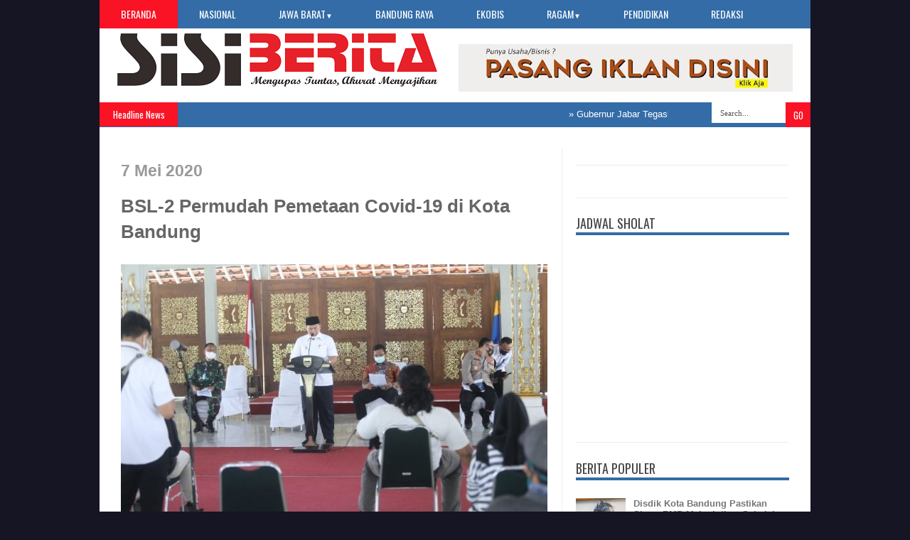

--- FILE ---
content_type: text/html; charset=UTF-8
request_url: https://www.sisiberita.com/2020/05/bsl-2-permudah-pemetaan-covid-19-di.html
body_size: 23741
content:
<!DOCTYPE html>
<HTML dir='ltr'>
<head>
<link href='https://www.blogger.com/static/v1/widgets/2944754296-widget_css_bundle.css' rel='stylesheet' type='text/css'/>
<meta content='text/html; charset=UTF-8' http-equiv='Content-Type'/>
<meta content='blogger' name='generator'/>
<link href='https://www.sisiberita.com/favicon.ico' rel='icon' type='image/x-icon'/>
<link href='http://www.sisiberita.com/2020/05/bsl-2-permudah-pemetaan-covid-19-di.html' rel='canonical'/>
<link rel="alternate" type="application/atom+xml" title="Sisi Berita - Atom" href="https://www.sisiberita.com/feeds/posts/default" />
<link rel="alternate" type="application/rss+xml" title="Sisi Berita - RSS" href="https://www.sisiberita.com/feeds/posts/default?alt=rss" />
<link rel="service.post" type="application/atom+xml" title="Sisi Berita - Atom" href="https://www.blogger.com/feeds/4094283787545002071/posts/default" />

<link rel="alternate" type="application/atom+xml" title="Sisi Berita - Atom" href="https://www.sisiberita.com/feeds/5645678474671399641/comments/default" />
<!--Can't find substitution for tag [blog.ieCssRetrofitLinks]-->
<link href='https://blogger.googleusercontent.com/img/b/R29vZ2xl/AVvXsEjvxWQRFQvmiosXo6hslQFOPWabXYT0-YLGMOcwjyggYAJGbxV6pWnTmLq_bSIP91pmQrbyp4Bcv67JPb4GCTbDQmYhmIf83Lg4QAMDxhw5bvhTZ1yvOM0qIexZoc3gNmwsu_yMYEot1SA/s640/psbb-kota-bandung-2-600x400.jpg' rel='image_src'/>
<meta content='http://www.sisiberita.com/2020/05/bsl-2-permudah-pemetaan-covid-19-di.html' property='og:url'/>
<meta content='BSL-2 Permudah Pemetaan Covid-19 di Kota Bandung' property='og:title'/>
<meta content='' property='og:description'/>
<meta content='https://blogger.googleusercontent.com/img/b/R29vZ2xl/AVvXsEjvxWQRFQvmiosXo6hslQFOPWabXYT0-YLGMOcwjyggYAJGbxV6pWnTmLq_bSIP91pmQrbyp4Bcv67JPb4GCTbDQmYhmIf83Lg4QAMDxhw5bvhTZ1yvOM0qIexZoc3gNmwsu_yMYEot1SA/w1200-h630-p-k-no-nu/psbb-kota-bandung-2-600x400.jpg' property='og:image'/>
<title>BSL-2 Permudah Pemetaan Covid-19 di Kota Bandung | Sisi Berita</title>
<link href='YOUR-GOOGLE-PLUS-URL?rel=author'/>
<meta content='index,follow' name='robots'/>
<meta content='text/html;charset=UTF-8' http-equiv='Content-Type'/>
<meta content='blogger' name='generator'/>
<meta content='general' name='rating'/>
<script src='//ajax.googleapis.com/ajax/libs/jquery/1.8.3/jquery.min.js'></script>
<link href="//fonts.googleapis.com/css?family=Kaushan+Script" rel="stylesheet" type="text/css">
<link href="//fonts.googleapis.com/css?family=Oswald" rel="stylesheet" type="text/css">
<link href="//fonts.googleapis.com/css?family=Bree+Serif:400,700" rel="stylesheet" type="text/css">
<link href="//fonts.googleapis.com/css?family=Open+Sans:400" rel="stylesheet">
<link href='YOUR-FAVICON-URL' rel='shortcut icon' type='image/vnd.microsoft.icon'/>
<style id='page-skin-1' type='text/css'><!--
/*
-----------------------------------------------
Blogger Template Style
Name:     Smart News v.2
Designer Url - http://www.favoritebtemplates.com
License:  This free Blogger template is licensed under the Creative Commons Attribution 3.0 License, which permits both personal and commercial use.
However, to satisfy the 'attribution' clause of the license, you are required to keep the footer links intact which provides due credit to its authors. For more specific details about the license, you may visit the URL below:
http://creativecommons.org/licenses/by/3.0/
----------------------------------------------- */
body#layout #box {
overflow:visible;
float:left;
width:280px;
}
body#layout #box1{
overflow:visible;
float:right;
width:280px;
}
body#layout #main-wrapper{
overflow:visible;
float:left;
width:65%;
}
body#layout #sidebar-wrapper{
overflow:visible;
float:right;
width:30%;
}
body#layout .f-widget{
overflow:visible;
float:left;
width:23%;
}
body#layout #slider {
display: none
}
.Attribution, .credit-right {
display: none
}
.widget,.section {
padding:0;
margin:0
}
.thumbnail {
z-index: 10
}
.item-thumbnail img{
max-width: 9999px
}
.item-thumbnail  {
overflow: hidden;
display: block;
}
/* Use this with templates/template-twocol.html */
.navbar .widget {
display: none! important
}
body, .body-fauxcolumn-outer {
background-color: #151523;
margin:0;
color: #999;
font: normal normal 15px arial;
}
a:link {
color: #555;
text-decoration:none;
}
a:visited {
color: #555;
text-decoration:none;
}
a:hover {
color: #777;
text-decoration:none;
}
a img {
border-width:0;
}
/* Header
-----------------------------------------------*/
#header-wrapper {
width:1000px;
background: #fff;
margin:0 auto;
}
#header-inner {
background-position: center;
margin-left: auto;
margin-right: auto;
}
#header {
margin: 5px;
float:left;
width:450px;
padding:0 0 10px 20px;
text-align: left;
}
#header2 {
float:right;
width:470px;
padding:20px 25px 12px 0;
text-align:left;
}
#header h1 {
font-family: 'Bree Serif', sans-serif;
color: #111;
margin:0;
font-style:italic;
font-size:43px;
font-weight:normal
}
#header a {color: #111;}
#header a:hover {color: #444;}
#header .description {
margin:-15px 0 5px;
padding:10px 5px 5px;
letter-spacing:.2em;
color: #111;
font-size:12px;
}
#header img {
margin-left: auto;
margin-right: auto;
}
/* Outer-Wrapper
----------------------------------------------- */
#outer-wrapper {
width: 940px;
margin:0 auto;
text-align:left;
padding: 30px 30px 0 30px;
background-color: #fff;
}
#main-wrapper {
width: 600px;
float: left;
padding: 0 20px 0 0;
border-right:1px solid #eee;
overflow: hidden;
}
#sidebar-wrapper {
width: 300px;
float: right;
overflow: hidden;
}
/* Headings
----------------------------------------------- */
h2 {}
/* Posts
-----------------------------------------------
*/
h2.date-header {
display:true;
}
.post {
margin:.5em 0 1.5em;
border-bottom:1px solid #eee;
padding-bottom:0.8em;
}
.post h3 {
margin:.25em 0 0;
padding:0 0 4px;
font: 26px 'Arial', sans-serif;
font-weight:700;
line-height:1.4em;
color: #666;
text-transform: none;
}
.post h3 a, .post h3 a:visited, .post h3 strong {
display:block;
text-decoration:none;
color: #666;
font-weight:normal;
}
.post h3 strong, .post h3 a:hover {
color: #999;
}
.post-body {
margin:0 0 .75em;
line-height:1.6em;
}
.post-body blockquote {
line-height:1.3em;
}
.post-footer {
margin: .75em 0;
color:#999999;
text-transform:uppercase;
letter-spacing:.1em;
}
.comment-link {
margin-left:.6em;
}
.post img, table.tr-caption-container {
float: left;
width: 600px;
height: auto;
margin: 0 0 20px;
}
.tr-caption-container img {
border: none;
padding: 0;
}
.post blockquote {
margin:1em 20px;
}
.post blockquote p {
margin:.75em 0;
}
/* Comments
----------------------------------------------- */
#comments{
overflow:hidden
}
#comments h4{
display:inline;
padding:10px;
line-height:40px
}
#comments h4,.comments .comment-header,.comments .comment-thread.inline-thread .comment{
position:relative
}
#comments h4,.comments .continue a{
background:#cd2122
}
#comments h4,.comments .user a,.comments .continue a{
font-size:16px
}
#comments h4,.comments .continue a{
font-weight:normal;
color:#fff
}
#comments h4:after{
content:"";
position:absolute;
bottom:-10px;
left:10px;
border-top:10px solid #cd2122;
border-right:20px solid transparent;
width:0;
height:0;
line-height:0
}
#comments .avatar-image-container img{
border:0
}
.comment-thread{
color:#111
}
.comment-thread a{
color:#777
}
.comment-thread ol{
margin:0 0 20px
}
.comment-thread .comment-content a,.comments .user a,.comments .comment-thread.inline-thread .user a{
color:#cd2122
}
.comments .avatar-image-container,.comments .avatar-image-container img{
width:48px;
max-width:48px;
height:48px;
max-height:48px
}
.comments .comment-block,.comments .comments-content .comment-replies,.comments .comment-replybox-single{
margin-left:60px
}
.comments .comment-block,.comments .comment-thread.inline-thread .comment{
border:1px solid #ddd;
background:#f9f9f9;
padding:10px
}
.comments .comments-content .comment{
margin:15px 0 0;
padding:0;
width:100%;
line-height:1em
}
.comments .comments-content .icon.blog-author{
position:absolute;
top:-12px;
right:-12px;
margin:0;
background-image: url(https://blogger.googleusercontent.com/img/b/R29vZ2xl/AVvXsEjJ-tXfq3n_I4zEt1eFG_b4RpRV5P7DI9rV9BPSrI17L_7ebq6hFKi_nKTr6Yo6HrD4alfDXFrv7-wOrAPNv1OQP7w09XhgidwIBMmGLtu-mwWT_E8aYb3ANv3oRLokXhQ_PLtbHqzbMKpQ/s36/author.png);
width:36px;
height:36px
}
.comments .comments-content .inline-thread{
padding:0 0 0 20px
}
.comments .comments-content .comment-replies{
margin-top:0
}
.comments .comment-content{
padding:5px 0;
line-height:1.4em
}
.comments .comment-thread.inline-thread{
border-left:1px solid #ddd;
background:transparent
}
.comments .comment-thread.inline-thread .comment{
width:auto
}
.comments .comment-thread.inline-thread .comment:after{
content:"";
position:absolute;
top:10px;left:-20px;
border-top:1px solid #ddd;
width:10px;height:0px
}
.comments .comment-thread.inline-thread .comment .comment-block{
border:0;
background:transparent;
padding:0
}
.comments .comment-thread.inline-thread .comment-block{
margin-left:48px
}
.comments .comment-thread.inline-thread .user a{
font-size:13px
}
.comments .comment-thread.inline-thread .avatar-image-container,.comments .comment-thread.inline-thread .avatar-image-container img {
width:36px;
max-width:36px;
height:36px;
max-height:36px
}
.comments .continue{
border-top:0;
width:100%
}
.comments .continue a{
padding:10px 0;
text-align:center
}
.comment .continue{
display:none
}
#comment-editor{
width:103%!important
}
.comment-form{
width:100%;
max-width:100%
}
.comments .comments-content .loadmore,.comments .comments-content {
margin:0
}
#blog-pager-newer-link {
float: left;
}
#blog-pager-older-link {
float: right;
}
#blog-pager {
text-align: center;
}
.feed-links {display: none}
/* Sidebar Content
----------------------------------------------- */
.sidebar {
line-height: 1.3em;
width: 300px;
}
.sidebar h2 {
font:normal normal 20px Oswald;
text-transform: uppercase;
font-weight: normal;
font-size: 18px;
color:#444;
border-bottom: 4px solid #336CA6;
}
.sidebar ul {
padding: 0;
margin: 0;
list-style: none;
}
.sidebar li {
display:block;
}
.sidebar .widget, .main .widget {
border-bottom:1px solid #eee;
margin:0 0 1.5em;
padding:0 0 1.5em;
}
.main .Blog {
border-bottom-width: 0;
}
#PopularPosts1 img {
float:left;
margin:0;
}
.item-thumbnail img {
width: 70px;
height: 70px;
}
#PopularPosts1 .item-title {
font: bold 13px Arial;
}
#PopularPosts1 .item-title a {
color:#777;
}
#PopularPosts1 dd {
border-bottom: 1px solid #eee;
padding: 8px 0 4px;
}
.cloud-label-widget-content {
float:left;
margin-bottom:8px;
padding:10px 0px 0px 0px;
border-bottom:0;
}
.cloud-label-widget-content li, .cloud-label-widget-content a {
background:#FA1225;
color:#FFFFFF;
float:left;
font-family: 'Open Sans', sans-serif;
font-size:13px !important;
margin:4px 4px 0 0;
padding:5px 7px;
text-decoration:none;
-webkit-transition:all 0.4s ease 0s;
-moz-transition:all 0.4s ease 0s;
-ms-transition:all 0.4s ease 0s;
-o-transition:all 0.4s ease 0s;
transition:all 0.4s ease 0s;
}
.cloud-label-widget-content a:hover {
background: #333;
color:#fff;
}
.BlogArchive #ArchiveList ul li{
list-style: none;
display: block;
padding: 5px 0 5px 15px;
text-decoration: none;
text-shadow: -1px -1px 0 #EEEEEE;
}
#BlogArchive1_ArchiveMenu {
width: 100%;
border: 1px solid #ddd;
background: #f1f4f9;
padding: 10px;
}
/* About Author
----------------------------------------------- */
.author_post{
background:#f9f9f9;
width:98%;margin:20px 0 35px;
border:3px solid #eee;
}
.author_post_item{
padding:20px 20px
}
.author_post_pic{
float:left;
margin:2px 15px 0 0;
}
.author_post_pic img{
display:block;
width: 80px;
}
.author_post_name a{
color:#FFD508;
text-decoration:none;
}
.author_post_name h4{
text-transform:none;
font-family: 'Bree Serif', sans-serif;
font-size:25px;
margin:0 0 8px;
font-weight:400;
color:#333;
letter-spacing:1px;
}
.author_post_desc{
color:#333;
font-size:12px;
font-family: 'Open Sans';
line-height:19.5px;
margin-top:20px;
}
/* Footer
----------------------------------------------- */
.container {
background: #336CA6;
width: 1000px;
overflow:hidden;
margin: 0 auto;
border-bottom: 1px solid #222;
}
footer p { color: #8D8D8D }
.footer-widgets {
overflow: hidden;
padding: 20px 2.8% 10px 3.1%;
width: 94.6%;
margin: 0;
}
.footer-widgets ul li a {
color:#fff;
font-family: Open Sans;
font-size:12px;
font-style:italic;
}
.footer-widgets h2 {
background:none;
border-bottom:3px solid #fff;
color:#fff;
font-size:15px;
letter-spacing: 1px;
font-weight:400;
font-family: Oswald;
text-transform: uppercase;
padding: 5px;
margin-bottom: 6px;
}
.footer-widgets ul li a:visited {
color:#fff;
}
.f-widget {
width: 23%;
float: left;
position: relative;
color: #fff;
font-family: Open Sans;
font-size:13px;
margin-bottom: 30px;
margin-right: 2.5%;
}
.footer-widgets .last {
float: left;
position: relative;
margin-right: 0;
overflow:hidden;
}
.footer-widgets .last .widget a {
color:#fff;
}
#credit{
width: 1000px;
background:#333;
z-index:9999;
font-family: 'Open Sans', sans-serif;
font-size:13px;
color: #ddd;
overflow:hidden;
margin:0 auto;
clear:both;
padding:10px 0;
line-height:20px;
}
#credit .left{
float:left;
text-align:left;
margin-left:30px
}
#credit .right{
float:right;
text-align:right;
margin-right:15px;
}
#credit a{
color:#fff;
text-decoration:none;
}
#credit a:hover{
color:#fc0;
text-decoration:none
}
/* Slider
------------------------------------------------*/
#slider{
background: #336CA6;
float:left;
padding:0;
margin:0 0 15px 0;
position:relative;
overflow:hidden;
width:600px;
height:300px;
}
.slider-main-outer{
position:relative;
height:100%;
width:600px;
z-index:3;
overflow:hidden
}
ul.slider-main-wapper li h3{
z-index:10;
position:absolute;
top:-20px;
left:0;
height:100%;
width:180px;
background:#336CA6;
opacity:0.7;
filter:alpha(opacity = 70);
padding:10px;
}
ul.slider-main-wapper li h3 p{
color:#fff;
font:12px Arial;
line-height:16px;
padding-top:10px;
display:block;
margin:0
}
ul.slider-main-wapper li h3 a{
color:#fff;
font:17px Arial;
font-weight:700;
line-height:20px;
margin:0
}
ul.slider-main-wapper li .imgauto{
width:600px;
height:300px;
overflow:hidden;
margin:0;
padding:0
}
ul.slider-main-wapper{
height:300px;
width:600px;
position:absolute;
overflow:hidden;
margin:0;
padding:0
}
ul.slider-main-wapper li{
overflow:hidden;
list-style:none;
height:100%;
width:600px;
float:left;
margin:0;
padding:0
}
.slider-opacity li{
position:absolute;
top:0;
left:0;
float:inherit
}
ul.slider-main-wapper li img{
list-style:none;
width:600px;
height:auto;
padding:0
}
ul.slider-navigator{
top:0;
position:absolute;
width:100%;
margin:0;
padding:0
}
ul.slider-navigator li{
cursor:pointer;
list-style:none;
width:100%;
overflow:hidden;
margin:0;
padding:0
}
.slider-navigator-outer{
position:absolute;
right:0;
top:0;
z-index:10;
height:auto;
width:100px;
overflow:hidden;
color:#333
}
.slider-navigator li div{
background:#336CA6;
height:100%;
position:relative;
margin:0;
padding-right:5px;
}
.slider-navigator li:hover div{
background:#336CA6;
opacity:0.7;
filter:alpha(opacity = 70);
}
.slider-navigator li img{
border:#666 solid 1px;
border-top:1px solid #000;
border-left:1px solid #000;
height:63px;
width:88px;
float:left;
margin:5px 5px 0;
padding:0
}
.slider-navigator li.active img{
border:#000 solid 1px
}
/*Label-Thumbs
-----------------------------*/
#thumb-wrapper {
width: 600px;
overflow: hidden;
}
#box {
width:295px;
float:left;
padding: 3px 5px 5px 0;
overflow:hidden
}
#box1 {
width:295px;
float: right;
padding: 3px 0px 5px 0px;
overflow: hidden;
}
.box .widget h1, .box1 .widget h1{
background: #336CA6;
margin-bottom: 10px;
margin-left:0px;
padding: 10px 0 10px 15px;
position:relative;
color:#fff;
text-transform:uppercase;
font-size:16px;
font-family: Oswald;
font-weight: 400;
}
.box .widget, .box1 .widget, a {
color:#999;
margin: 0 auto;
}
/* Headline
---------------------------------*/
.headline-wrapper{
background: #336CA6;
width: 1000px;
height: 35px;
color:#fff;
margin:0 auto;
}
.headline{
width: 1000px;
line-height: 1.8em;
text-align: left;
font-family: 'Arial', sans-serif;
font-weight: normal;
color: #151515;
text-transform: none;
overflow: hidden;
clear: both;
margin: 0 auto;
padding: 10px auto
}
.headline a{
color: #fff;
font-size: 13px;
font-weight: normal;
text-decoration: none;
margin-left: 20px
}
.headline a:hover{
color: #000;
text-decoration: none
}
.headline-left{
float:left;
width:69%;
padding:2px 0;
position:relative;
overflow:hidden;
}
/* Menu
---------------------------------*/
#menu{
background: #336CA6;
color: #FFF;
height: 40px;
z-index:9;
}
#menu ul,#menu li{
margin:0 auto;
padding:0 0; list-style:none
}
#menu ul{
height:40px;
width:1000px
}
#menu li{
float:left;
display:inline;
position:relative;
font: normal 14px Oswald;
text-transform:uppercase;
}
#menu a{
display: block;
line-height: 40px;
padding: 0 30px;
text-decoration: none;
color: #FFF;
}
#menu li a:hover{
color: #fff;
background: #FA1225;
}
li.home a {
background: #FA1225;
}
#menu input {
display:none;
}
#menu label{
font:normal 20px Oswald;
display:none;
width:35px;
height:36px;
line-height:36px;
text-align:center
}
#menu label span{
font-size:16px;
position:absolute;
left:35px
}
#menu ul.menus{
height: auto;
overflow: hidden;
width: 137px;
background: #488AFC;
position: absolute;
z-index: 99;
display: none;
}
#menu ul.menus li{
display: block;
width: 100%;
font:bold 12px Arial;
text-transform: none;
text-shadow: none;
border-bottom: 1px dashed #31AFDB;
}
#menu ul.menus a{
color: #FFF;
line-height: 35px;
}
#menu li:hover ul.menus{display:block}
#menu ul.menus a:hover{
background: #5FC6EB;
color: #FFF;
-webkit-transition: all .1s ease-in-out;
-moz-transition: all .1s ease-in-out;
-ms-transition: all .1s ease-in-out;
-o-transition: all .1s ease-in-out;
transition: all .1s ease-in-out;
}
@media screen and (max-width: 800px){
#menu{position:relative}
#menu ul{
background:#111;
position:absolute;
top:100%;
right:0;
left:0;
z-index:3;
height:auto;
display:none
}
#menu ul.menus{
width:100%;
position:static;
padding-left:20px
}
#menu li{
display:block;
float:none;
width:auto;
font:normal 0.8em Arial;
}
#menu input,#menu label{
position:absolute;
top:0;
left:0;
display:block
}
#menu input{
z-index:4
}
#menu input:checked + label{
color:white
}
#menu input:checked ~ ul{
display:block
}
}
/* Enter to our Blog
----------------------------------*/
#main-middle{
width: 100%;
float:left;
display:inline;
}
#main-middle{
color:#BEC4CC;
background-color:#336CA6;
margin-bottom: 10px;
}
.latestpost{
padding:9px 15px;
font-family: Oswald;
font-size:16px;
text-transform:uppercase;
overflow:hidden;
color:white;
}
.latestpost h4{
float:left;
margin:0;
font-weight:normal;
}
.door{
float:right
}
.door a{
display:block;
width:21px;
height:21px;
text-indent:-9999px;
background:url(https://blogger.googleusercontent.com/img/b/R29vZ2xl/AVvXsEgtQwJBm0Xd1GGUuQwIYArtIpCczcHARZ5T7XWyLVbBiLdIVTLNz9G1mtqF0JN7j25SHxqro8MNxwFhmwFyhSDjZiTq7GMzuoVheYpui49iq7G5YKsJ_Y_S-8DyPMlgKPPCo2bm_69auHYd/s1600/door-icon.png) no-repeat;
-webkit-transition:all 0.5s ease 0s;
-moz-transition:all 0.5s ease 0s;
-ms-transition:all 0.5s ease 0s;
-o-transition:all 0.5s ease 0s;
transition:all 0.5s ease 0s;
}
.door a:hover{
background:url(
https://blogger.googleusercontent.com/img/b/R29vZ2xl/AVvXsEhti2g2TjLcKQ4QxHYor9CZpkGAoIIJBM3OW-SMsfcp7D6-sX67WhrwMK2RtM2P3ait4AbHXUdJrjtEfI5_8VqGOWOw1T9q_jXjw89kKEM5FWKIQ1fg9fG9FV-GigbmJ1fDNYylRNcRqteS/s1600/door-in-icon.png) no-repeat;
}
/* Label Gallery
-----------------------------------*/
.box6{
margin-top: -50px;
}
.box6 h1{
background-color:#336CA6;
font-family: Oswald;
font-weight: 400;
font-size:16px;
text-transform: uppercase;
padding:9px 0 9px 15px;
color: #fff
}
/* Facebook Widget
-----------------------------------*/
.fbOuter {
width: 299px;
position: relative;
padding:0;
}
.fbOuter:before, .facebookOuter:after {
content: "";
position: absolute;
bottom: -3px;
left: 2px;
right: 2px;
height: 1px;
border-top: none;
}
.fbOuter:after {
left: 4px;
right: 4px;
}
.fbInner {
width: 300px;
margin-left: 0px;
overflow:hidden;
}
div.fb-widget {
width: 300px;
height: 500px;
overflow: hidden;
margin-left: -1px;
margin-top: -2px;
}
/* Widget by Category
--------------------------------*/
.mastoras{
width: 600px;
overflow:hidden;
margin:5px 0;
padding:0
}
.mastoras .left{
float:left;
font-size: 13px;
padding:10px 0
}
.mastoras .right{
float:right;
font-size: 12px;
padding:10px 5px
}
.mastoras_wide{
width:290px
}
.mastoras_wide .thumb{
padding-bottom:-25px
}
.mastoras_wide img{
display:block
}
.mastoras_narrow{
width:275px;
padding-bottom:6px
}
.mastoras_narrow .thumb{
float:left;
margin-right:7px;
margin-bottom: 10px;
}
.mastoras_narrow .featuredTitle{
font:bold 13px Arial;
color:#777
}
.mastoras_narrow .featuredTitle a:hover{
color:#000
}
.mastoras_wide .featuredPostMeta{
float:righ
}
.mastoras h2 a,.mastoras h2 a:visited{
color:#777;
font-family: Arial;
font-weight:400;
font-size: 18px;
}
.mastoras_narrow .featuredTitle a{
color:#777
}
.mastoras1{
width: 295px;
overflow:hidden;
margin: 0;
padding:0
}
.mastoras1 .left{
float:none;
font-size: 13px;
padding:10px 0
}
.mastoras1 .right{
float:none;
font-size: 12px;
padding: 0px
}
.mastoras1_wide{
width:295px
}
.mastoras1_wide .thumb{
padding-bottom:5px
}
.mastoras1_wide img{
display:block
}
.mastoras1_narrow{
width:290px;
padding-bottom:6px
}
.mastoras1_narrow .thumb{
float:left;
margin-right:7px;
}
.mastoras1_narrow .featuredTitle{
font:normal 15px Arial;
color:#777
}
.mastoras1_narrow .featuredTitle a:hover{
color:#000
}
.mastoras1_wide .featuredPostMeta{
float:left;
}
.mastoras1 h2 a,.mastoras1 h2 a:visited{
color:#777;
font-family: Arial;
font-weight:400;
font-size: 18px;
line-height:15px;
}
.mastoras1_narrow .featuredTitle a{
color:#333
}
.mastoras2{
width: 600px;
overflow:hidden;
margin:5px 0;
padding:0
}
.mastoras2 .left{
float:right;
font-size: 13px;
padding:10px 0
}
.mastoras2 .right{
float:left;
font-size: 12px;
padding:10px 5px 10px 0
}
.mastoras2_wide{
width:295px
}
.mastoras2_wide .thumb{
padding-bottom:5px
}
.mastoras2_wide img{
display:block
}
.mastoras2_narrow{
width:290px;
padding-bottom:6px
}
.mastoras2_narrow .thumb{
float:left;
margin-right:7px;
margin-bottom: 10px;
}
.mastoras2_narrow .featuredTitle{
font:bold 13px Arial;
color:#777
}
.mastoras2_narrow .featuredTitle a:hover{
color:#000
}
.mastoras2_wide .featuredPostMeta{
float:right
}
.mastoras2 h2 a,.mastoras2 h2 a:visited{
color:#777;
font-family: Arial;
font-weight:400;
font-size: 18px;
}
.mastoras2_narrow .featuredTitle a{
color:#777
}
.news_pictures {
margin-bottom:30px;
}
.news_pictures .news_pictures_list {
overflow: hidden;
margin-bottom: -8px;
margin-right:-13px;
margin-left:-40px;
}
.news_pictures .news_pictures_list li {
float: left;
margin-right: 9px;
margin-bottom: 9px;width:194px; height:130px;
list-style:none;
}
.news_pictures .news_pictures_list li a {
display: block;
}
.news_pictures .news_pictures_list li img {
padding: 4px;
border: 1px solid #eee;
}
.news_pictures .news_pictures_list li img {
width:184px; height:120px;
}
/* Error 404
-------------------------------------*/
.error-404-title {
font-family: 'Bree Serif', sans-serif;
font-weight: normal;
font-size: 60px;
color: #4d4d4d;
text-align: center;
padding: 30px 0px 38px 0px ;
/* responsive phone */
}
@media (max-width: 767px) {
.error-404-title {
font-size: 30px;
line-height: 40px;
}
}
.error-404-sub-title {
font-family: 'Bree Serif', sans-serif;
font-weight: lighter;
font-size: 24px;
line-height: 30px;
color: #a6a6a6;
text-align: center;
padding: 0 0 40px 0;
}
.error-404-sub-sub-title {
text-align: center;
margin-bottom: 70px;
}
.error-404-sub-sub-title a {
color: white;
padding: 7px 14px 8px 14px;
margin-left: 10px;
background-color: #4db2ec;
}
.error-404-sub-sub-title a:hover {
color: white;
background-color: #555555;
text-decoration: none !important;
}
.error-404-head {
text-align: center;
}
/* Search
-------------------------------------*/
.search-block {
height:35px;
overflow: hidden;
float:right;
}
.search-block:after{
display: block;
width: 0;
height: 0;
position: absolute;
z-index: 2;
}
.search-block #s {
background:#fff;
float: right;
font: normal 11px tahoma;
padding: 9px 12px 8px 12px;
width: 80px;
color:#555;
border:0 none;
-o-transition: width .7s , color .4s;
-webkit-transition: width .7s , color .4s;
-moz-transition: width .7s , color .4s;
transition: width .7s , color .4s;
}
.search-block #s:focus {
color:#999;
width:150px;
}
.search-block .search-button {
background:#FA1225;
cursor: pointer;
float: right;
color:#fff;
height:35px;
width:35px;
display: block;
border:0 none;
font-family:Oswald;
}
.search-block:hover .search-button, .search-block:hover #s {
opacity:1;
color:#000;
}
/*Social Widget
-------------------------------------*/
.social-wrap {
margin:0;
padding:0;
}
.social-wrap ul li{
list-style:none;
border-bottom:none;
margin:0;
padding:0;
}
.social-wrap li a {
margin:0 5px;
padding:0;
width:60px;
height:60px;
float:left;
text-indent:-99999px;
background: #fff;
border:solid 1px #eee;
-moz-border-radius-topleft: 5px;
-moz-border-radius-topright:5px;
-moz-border-radius-bottomleft:5px;
-moz-border-radius-bottomright:5px;
-webkit-border-top-left-radius:5px;
-webkit-border-top-right-radius:5px;
-webkit-border-bottom-left-radius:5px;
-webkit-border-bottom-right-radius:5px;
border-top-left-radius:5px;
border-top-right-radius:5px;
border-bottom-left-radius:5px;
border-bottom-right-radius:5px;
}
.social-wrap li a.facebook {
background: #fff url(https://blogger.googleusercontent.com/img/b/R29vZ2xl/AVvXsEho4_peqhKOMKoiih_7et3XK66wVXY0pDDzsZ26ua3vD_Y6HTrYn3O1jTebdf9hUPT-D3l9vwhBwWCLB2jBtERhlxMZs7h2RTZ1q_NSYO_ONKopSlcJaHPPrQiUPNnQHjIbDbX1QCCD_A/s1600/facebook.png) no-repeat -0px -88px;
-webkit-transition:All 0.3s ease-out;
-moz-transition:All 0.3s ease-out;
-o-transition:All 0.3s ease-out;
}
.social-wrap li a.facebook:hover {
background: #fff url(https://blogger.googleusercontent.com/img/b/R29vZ2xl/AVvXsEho4_peqhKOMKoiih_7et3XK66wVXY0pDDzsZ26ua3vD_Y6HTrYn3O1jTebdf9hUPT-D3l9vwhBwWCLB2jBtERhlxMZs7h2RTZ1q_NSYO_ONKopSlcJaHPPrQiUPNnQHjIbDbX1QCCD_A/s1600/facebook.png) no-repeat -0px -0px;
}
.social-wrap li a.twitter {
background: #fff url(https://blogger.googleusercontent.com/img/b/R29vZ2xl/AVvXsEguqgt2h7t0WNRe_cAn2aOfo74z9qkar8VcC7ufHSJHgK77k5C8qLclsZGuK3wDP8SuMsNwWkGCUIRUA2XrH3Zzf0TPbbO-pZaQN8CFLrM_5n5o2GxVGRYk813t8FiCjFpLRpYFptAzPQ/s1600/twitter-1.png) no-repeat -0px -88px;
-webkit-transition:All 0.3s ease-out;
-moz-transition:All 0.3s ease-out;
-o-transition:All 0.3s ease-out;
}
.social-wrap li a.twitter:hover {
background: #fff url(https://blogger.googleusercontent.com/img/b/R29vZ2xl/AVvXsEguqgt2h7t0WNRe_cAn2aOfo74z9qkar8VcC7ufHSJHgK77k5C8qLclsZGuK3wDP8SuMsNwWkGCUIRUA2XrH3Zzf0TPbbO-pZaQN8CFLrM_5n5o2GxVGRYk813t8FiCjFpLRpYFptAzPQ/s1600/twitter-1.png) no-repeat -0px -0px;
}
.social-wrap li a.google-p {
background:#fff url(https://blogger.googleusercontent.com/img/b/R29vZ2xl/AVvXsEhSCVhN3URibmoT-pAcvRSkSO-5z8GL_vfc4MDeI0gC3b0URhjOOIhyGpUklbkZqKHJknZK9zFXBMKdxRKT8VyXpculy5YdwQ113qdV0ajVwRZfUYIKKJW3LRK_Wl3-dBAGXDFmek54Wg/s1600/google.png) no-repeat -0px -88px;
-webkit-transition:All 0.3s ease-out;
-moz-transition:All 0.3s ease-out;
-o-transition:All 0.3s ease-out;
}
.social-wrap li a.google-p:hover {
background: #fff url(https://blogger.googleusercontent.com/img/b/R29vZ2xl/AVvXsEhSCVhN3URibmoT-pAcvRSkSO-5z8GL_vfc4MDeI0gC3b0URhjOOIhyGpUklbkZqKHJknZK9zFXBMKdxRKT8VyXpculy5YdwQ113qdV0ajVwRZfUYIKKJW3LRK_Wl3-dBAGXDFmek54Wg/s1600/google.png) no-repeat -0px -0px;
}
.social-wrap li a.rss {
background:#fff url(https://blogger.googleusercontent.com/img/b/R29vZ2xl/AVvXsEgqohAeakDQDXRr5dJpJeOv5lPhzTr2ff-db7rSUQW3aJd78kxXqxgyxo8ZxaeTYLDJMQWu8UkxclFzx8qk04JsSBtyTt6FD_L259kVIUSPuWvLco8Q2GGMw-ruoBgi3sZAWDf_ixkBSw/s1600/twitter.png) no-repeat -0px -88px;
-webkit-transition:All 0.3s ease-out;
-moz-transition:All 0.3s ease-out;
-o-transition:All 0.3s ease-out;
}
.social-wrap li a.rss:hover {
background: #fff url(https://blogger.googleusercontent.com/img/b/R29vZ2xl/AVvXsEgqohAeakDQDXRr5dJpJeOv5lPhzTr2ff-db7rSUQW3aJd78kxXqxgyxo8ZxaeTYLDJMQWu8UkxclFzx8qk04JsSBtyTt6FD_L259kVIUSPuWvLco8Q2GGMw-ruoBgi3sZAWDf_ixkBSw/s1600/twitter.png) no-repeat -0px -0px;
}
/* Mobile Version
-------------------------------------*/
@media screen and (max-width:768px) {
#header-wrapper{
max-width: 620px;
margin:0 auto;
}
#header{
width:98%;
text-align:center;
padding-left:0;
}
#header2{
display:none;
}
#outer-wrapper{
width:600px;
padding:30px 10px 30px 10px;
}
#main-wrapper{
padding:0
}
#main-wrapper {
border:0;
}
#sidebar-wrapper {
width:100%;
float:none;
}
.sidebar {
width: 100%;
}
.container, #credit{
width:620px;
}
.headline-wrapper, .headline {
width: 620px;
}
.headline-left{
max-width:55%;
}
.search-block #s:focus {
width:110px;
}
#menu ul{
max-width:620px;
}
}
@media only screen and (max-width:685px){
}
@media only screen and (max-width:600px){
#header-wrapper, .container, #credit{
max-width:570px;
margin:0 auto;
}
.headline-wrapper, .headline {
width: 570px;
}
#outer-wrapper{
width:550px;
}
#main-wrapper{
width:550px;
}
#credit .left, #credit .right{
float:none;
text-align:center;
width:95%;
margin:0 auto;
}
#thumb-wrapper, #box6{
width: 295px;
margin:0 auto;
}
.search-block #s {
width: 40px;
}
.search-block #s:focus {
width:70px;
}
#slider{
display:none;
}
#box, #box1{
float:none;
margin:0 auto;
}
.mastoras, .mastoras2{
max-width:295px;
margin:0 auto;
}
.mastoras .left, .mastoras2 .left{
float:none;
margin:0 auto;
}
.mastoras .right, .mastoras2 .right{
float:none;
padding:10px 0;
margin:0 auto;
}
.news_pictures .news_pictures_list li {
width:290px;
height:210px;
}
.news_pictures .news_pictures_list li img {
width:290px;
height:200px;
}
}
@media only screen and (max-width:568px){
#header-wrapper, .container, #credit{
max-width:540px;
margin:0 auto;
}
.headline-wrapper, .headline {
width: 540px;
}
#outer-wrapper{
width:520px;
}
#main-wrapper{
width:520px;
}
}
@media screen and (max-width:480px){
#header-wrapper, .container, #credit{
max-width:450px;
margin:0 auto;
}
.headline-wrapper, .headline {
width: 450px;
}
#outer-wrapper{
width:430px;
}
#main-wrapper{
width:430px;
}
.search-block{
display: none;
}
}
@media screen and (max-width:380px){
#header-wrapper, .container, #credit{
max-width:350px;
margin:0 auto;
}
.headline-wrapper, .headline {
width: 350px;
}
#outer-wrapper{
width:330px;
}
#main-wrapper{
width:330px;
}
.mastoras1_wide{
width:330px
}
.mastoras1_narrow{
width:330px;
}
}
@media screen and (max-width:320px){
#header-wrapper, .container, #credit{
max-width:290px;
margin:0 auto;
}
.headline-wrapper, .headline {
width: 290px;
}
#outer-wrapper{
width:270px;
}
#main-wrapper{
width:270px;
}
.news_pictures .news_pictures_list li {
width:260px;
height:180px;
}
.news_pictures .news_pictures_list li img {
width:260px;
height:170px;
}
}
@media screen and (max-width:240px){
#header-wrapper, .container, #credit{
max-width:220px;
margin:0 auto;
}
.headline-wrapper, .headline {
width: 220px;
}
#outer-wrapper{
width:200px;
}
#main-wrapper{
width:200px;
}
#box, #box1, #box6{
display:none;
}
}
showpageArea a {
text-decoration:underline;
}
.showpageNum a {
text-decoration:none;
border: 1px solid #cccccc;
margin:0 3px;
padding:3px;
}
.showpageNum a:hover {
border: 1px solid #cccccc;
background-color:#cccccc;
}
.showpagePoint {
color:#333;
text-decoration:none;
border: 1px solid #cccccc;
background: #cccccc;
margin:0 3px;
padding:3px;
}
.showpageOf {
text-decoration:none;
padding:3px;
margin: 0 3px 0 0;
}
.showpage a {
text-decoration:none;
border: 1px solid #cccccc;
padding:3px;
}
.showpage a:hover {
text-decoration:none;
}
.showpageNum a:link,.showpage a:link {
text-decoration:none;
color:#333333;
}
.status-msg-wrap{ display:none; }
.status-msg-body{ display:none; }
.status-msg-border{ display:none; }

--></style>
<script src="//yourjavascript.com/24211643151/jquery.easing.js" type="text/javascript"></script>
<script type='text/javascript'>
//<![CDATA[

(function($) {

var types = ['DOMMouseScroll', 'mousewheel'];

$.event.special.mousewheel = {
	setup: function() {
		if ( this.addEventListener )
			for ( var i=types.length; i; )
				this.addEventListener( types[--i], handler, false );
		else
			this.onmousewheel = handler;
	},
	
	teardown: function() {
		if ( this.removeEventListener )
			for ( var i=types.length; i; )
				this.removeEventListener( types[--i], handler, false );
		else
			this.onmousewheel = null;
	}
};

$.fn.extend({
	mousewheel: function(fn) {
		return fn ? this.bind("mousewheel", fn) : this.trigger("mousewheel");
	},
	
	unmousewheel: function(fn) {
		return this.unbind("mousewheel", fn);
	}
});


function handler(event) {
	var args = [].slice.call( arguments, 1 ), delta = 0, returnValue = true;
	
	event = $.event.fix(event || window.event);
	event.type = "mousewheel";
	
	if ( event.wheelDelta ) delta = event.wheelDelta/120;
	if ( event.detail     ) delta = -event.detail/3;
	
	// Add events and delta to the front of the arguments
	args.unshift(event, delta);

	return $.event.handle.apply(this, args);
}

})(jQuery);

/**
 * @version		$Id:  $Revision
 * @package		jquery
 * @subpackage	lofslidernews
 * @copyright	Copyright (C) JAN 2010 LandOfCoder.com <@emai:landofcoder@gmail.com>. All rights reserved.
 * @website     http://landofcoder.com
 * @license		This plugin is dual-licensed under the GNU General Public License and the MIT License 
 */
// JavaScript Document
(function($) {
	 $.fn.lofJSidernews = function( settings ) {
	 	return this.each(function() {
			// get instance of the lofSiderNew.
			new  $.lofSidernews( this, settings ); 
		});
 	 }
	 $.lofSidernews = function( obj, settings ){
		this.settings = {
			direction	    	: '',
			mainItemSelector    : 'li',
			navInnerSelector	: 'ul',
			navSelector  		: 'li' ,
			navigatorEvent		: 'click',
			wapperSelector: 	'.slider-main-wapper',
			interval	  	 	: 4000,
			auto			    : true, // whether to automatic play the slideshow
			maxItemDisplay	 	: 4,
			startItem			: 0,
			navPosition			: 'vertical', 
			navigatorHeight		: 75,
			navigatorWidth		: 100,
			duration			: 600,
			navItemsSelector    : '.slider-navigator li',
			navOuterSelector    : '.slider-navigator-outer' ,
			isPreloaded			: true,
			easing				: 'easeOutBounce'
		}	
		$.extend( this.settings, settings ||{} );	
		this.nextNo         = null;
		this.previousNo     = null;
		this.maxWidth  = this.settings.mainWidth || 600;
		this.wrapper = $( obj ).find( this.settings.wapperSelector );	
		this.slides = this.wrapper.find( this.settings.mainItemSelector );
		if( !this.wrapper.length || !this.slides.length ) return ;
		// set width of wapper
		if( this.settings.maxItemDisplay > this.slides.length ){
			this.settings.maxItemDisplay = this.slides.length;	
		}
		this.currentNo      = isNaN(this.settings.startItem)||this.settings.startItem > this.slides.length?0:this.settings.startItem;
		this.navigatorOuter = $( obj ).find( this.settings.navOuterSelector );	
		this.navigatorItems = $( obj ).find( this.settings.navItemsSelector ) ;
		this.navigatorInner = this.navigatorOuter.find( this.settings.navInnerSelector );
		
		if( this.settings.navPosition == 'horizontal' ){ 
			this.navigatorInner.width( this.slides.length * this.settings.navigatorWidth );
			this.navigatorOuter.width( this.settings.maxItemDisplay * this.settings.navigatorWidth );
			this.navigatorOuter.height(	this.settings.navigatorHeight );
			
		} else {
			this.navigatorInner.height( this.slides.length * this.settings.navigatorHeight );	
			
			this.navigatorOuter.height( this.settings.maxItemDisplay * this.settings.navigatorHeight );
			this.navigatorOuter.width(	this.settings.navigatorWidth );
		}		
		this.navigratorStep = this.__getPositionMode( this.settings.navPosition );		
		this.directionMode = this.__getDirectionMode();  
		
		
		if( this.settings.direction == 'opacity') {
			this.wrapper.addClass( 'slider-opacity' );
			$(this.slides).css('opacity',0).eq(this.currentNo).css('opacity',1);
		} else { 
			this.wrapper.css({'left':'-'+this.currentNo*this.maxSize+'px', 'width':( this.maxWidth ) * this.slides.length } );
		}

		
		if( this.settings.isPreloaded ) {
			this.preLoadImage( this.onComplete );
		} else {
			this.onComplete();
		}
		
	 }
     $.lofSidernews.fn =  $.lofSidernews.prototype;
     $.lofSidernews.fn.extend =  $.lofSidernews.extend = $.extend;
	 
	 $.lofSidernews.fn.extend({
							  
		startUp:function( obj, wrapper ) {
			seft = this;

			this.navigatorItems.each( function(index, item ){
				$(item).click( function(){
					seft.jumping( index, true );
					seft.setNavActive( index, item );					
				} );
				$(item).css( {'height': seft.settings.navigatorHeight, 'width':  seft.settings.navigatorWidth} );
			})
			this.registerWheelHandler( this.navigatorOuter, this );
			this.setNavActive(this.currentNo );
			
			if( this.settings.buttons && typeof (this.settings.buttons) == "object" ){
				this.registerButtonsControl( 'click', this.settings.buttons, this );

			}
			if( this.settings.auto ) 
			this.play( this.settings.interval,'next', true );
			
			return this;
		},
		onComplete:function(){
			setTimeout( function(){ $('.preload').fadeOut( 900 ); }, 400 );	this.startUp( );
		},
		preLoadImage:function(  callback ){
			var self = this;
			var images = this.wrapper.find( 'img' );
	
			var count = 0;
			images.each( function(index,image){ 
				if( !image.complete ){				  
					image.onload =function(){
						count++;
						if( count >= images.length ){
							self.onComplete();
						}
					}
					image.onerror =function(){ 
						count++;
						if( count >= images.length ){
							self.onComplete();
						}	
					}
				}else {
					count++;
					if( count >= images.length ){
						self.onComplete();
					}	
				}
			} );
		},
		navivationAnimate:function( currentIndex ) { 
			if (currentIndex <= this.settings.startItem 
				|| currentIndex - this.settings.startItem >= this.settings.maxItemDisplay-1) {
					this.settings.startItem = currentIndex - this.settings.maxItemDisplay+2;
					if (this.settings.startItem < 0) this.settings.startItem = 0;
					if (this.settings.startItem >this.slides.length-this.settings.maxItemDisplay) {
						this.settings.startItem = this.slides.length-this.settings.maxItemDisplay;
					}
			}		
			this.navigatorInner.stop().animate( eval('({'+this.navigratorStep[0]+':-'+this.settings.startItem*this.navigratorStep[1]+'})'), 
												{duration:500, easing:'easeInOutQuad'} );	
		},
		setNavActive:function( index, item ){
			if( (this.navigatorItems) ){ 
				this.navigatorItems.removeClass( 'active' );
				$(this.navigatorItems.get(index)).addClass( 'active' );	
				this.navivationAnimate( this.currentNo );	
			}
		},
		__getPositionMode:function( position ){
			if(	position  == 'horizontal' ){
				return ['left', this.settings.navigatorWidth];
			}
			return ['top', this.settings.navigatorHeight];
		},
		__getDirectionMode:function(){
			switch( this.settings.direction ){
				case 'opacity': this.maxSize=0; return ['opacity','opacity'];
				default: this.maxSize=this.maxWidth; return ['left','width'];
			}
		},
		registerWheelHandler:function( element, obj ){ 
			 element.bind('mousewheel', function(event, delta ) {
				var dir = delta > 0 ? 'Up' : 'Down',
					vel = Math.abs(delta);
				if( delta > 0 ){
					obj.previous( true );
				} else {
					obj.next( true );
				}
				return false;
			});
		},
		registerButtonsControl:function( eventHandler, objects, self ){ 
			for( var action in objects ){ 
				switch (action.toString() ){
					case 'next':
						objects[action].click( function() { self.next( true) } );
						break;
					case 'previous':
						objects[action].click( function() { self.previous( true) } );
						break;
				}
			}
			return this;	
		},
		onProcessing:function( manual, start, end ){	 		
			this.previousNo = this.currentNo + (this.currentNo>0 ? -1 : this.slides.length-1);
			this.nextNo 	= this.currentNo + (this.currentNo < this.slides.length-1 ? 1 : 1- this.slides.length);				
			return this;
		},
		finishFx:function( manual ){
			if( manual ) this.stop();
			if( manual && this.settings.auto ){ 
				this.play( this.settings.interval,'next', true );
			}		
			this.setNavActive( this.currentNo );	
		},
		getObjectDirection:function( start, end ){
			return eval("({'"+this.directionMode[0]+"':-"+(this.currentNo*start)+"})");	
		},
		fxStart:function( index, obj, currentObj ){
				if( this.settings.direction == 'opacity' ) { 
					$(this.slides).stop().animate({opacity:0}, {duration: this.settings.duration, easing:this.settings.easing} );
					$(this.slides).eq(index).stop().animate( {opacity:1}, {duration: this.settings.duration, easing:this.settings.easing} );
				}else {
					this.wrapper.stop().animate( obj, {duration: this.settings.duration, easing:this.settings.easing} );
				}
			return this;
		},
		jumping:function( no, manual ){
			this.stop(); 
			if( this.currentNo == no ) return;		
			 var obj = eval("({'"+this.directionMode[0]+"':-"+(this.maxSize*no)+"})");
			this.onProcessing( null, manual, 0, this.maxSize )
				.fxStart( no, obj, this )
				.finishFx( manual );	
				this.currentNo  = no;
		},
		next:function( manual , item){

			this.currentNo += (this.currentNo < this.slides.length-1) ? 1 : (1 - this.slides.length);	
			this.onProcessing( item, manual, 0, this.maxSize )
				.fxStart( this.currentNo, this.getObjectDirection(this.maxSize ), this )
				.finishFx( manual );
		},
		previous:function( manual, item ){
			this.currentNo += this.currentNo > 0 ? -1 : this.slides.length - 1;
			this.onProcessing( item, manual )
				.fxStart( this.currentNo, this.getObjectDirection(this.maxSize ), this )
				.finishFx( manual	);			
		},
		play:function( delay, direction, wait ){	
			this.stop(); 
			if(!wait){ this[direction](false); }
			var self  = this;
			this.isRun = setTimeout(function() { self[direction](true); }, delay);
		},
		stop:function(){ 
			if (this.isRun == null) return;
			clearTimeout(this.isRun);
            this.isRun = null; 
		}
	})
})(jQuery)

 //]]>
</script>
<script type='text/javascript'>
//<![CDATA[
imgr=new Array();
imgr[0]="https://blogger.googleusercontent.com/img/b/R29vZ2xl/AVvXsEjnBikdIcDNS0-C3-RMJ2UdXshzrmVgIMWY2hEuGg-IH6tE6Kzf-ZCFp94EYqF0Rx3Nx8suACaNqBCXy5cP5ZycvY6JPT5ZX_PDNGbMDNEBPoVZqcH12VZof73lBJFu1FtzehwfXreWgLY/s1600/no+image.jpg";
showRandomImg=true;
aBold=true;
summaryPost=150;
summaryPost1=20;
summaryTitle=15;
numposts=6;
numposts1=6;
numposts2=3;
numposts3=6;
numposts4=5;
numposts5=12;
function removeHtmlTag(strx,chop){var s=strx.split("<");for(var i=0;i<s.length;i++){if(s[i].indexOf(">")!=-1){s[i]=s[i].substring(s[i].indexOf(">")+1,s[i].length)}}s=s.join("");s=s.substring(0,chop-1);return s}
function showrecentposts2(json){
j=(showRandomImg)?Math.floor((imgr.length+1)*Math.random()):0;
img=new Array();
if(numposts1<=json.feed.entry.length){maxpost=numposts4}else{maxpost=json.feed.entry.length}for(var i=0;
i<maxpost;i++){var entry=json.feed.entry[i];
var posttitle=entry.title.$t;
var pcm;
var posturl;
if(i==json.feed.entry.length)break;
for(var k=0;k<entry.link.length;k++){if(entry.link[k].rel=='alternate'){posturl=entry.link[k].href;
break}
}
for(var k=0;
k<entry.link.length;
k++){if(entry.link[k].rel=='replies'&&entry.link[k].type=='text/html'){pcm=entry.link[k].title.split(" ")[0];
break}}
if("content"in entry){var postcontent=entry.content.$t}
else 
if("summary"in entry){var postcontent=entry.summary.$t}else var postcontent="";
postdate=entry.published.$t;
if(j>imgr.length-1)j=0;img[i]="";
s=postcontent;
a=s.indexOf("<img");
b=s.indexOf("src=\"",a);
c=s.indexOf("\"",b+5);
d=s.substr(b+5,c-b-5);
if((a!=-1)&&(b!=-1)&&(c!=-1)&&(d!="")){if(i==0){img[i]='<img width="295" height="180" class="alignone" src="'+d+'"/>'}else{img[i]='<img class="alignright" height="70" src="'+d+'" width="70"/>'}}var month=[1,2,3,4,5,6,7,8,9,10,11,12];var month2=["Jan","Feb","Mar","Apr","May","Jun","Jul","Aug","Sep","Oct","Nov","Dec"];
var day=postdate.split("-")[2].substring(0,2);
var m=postdate.split("-")[1];
var y=postdate.split("-")[0];
for(var u2=0;u2<month.length;
u2++){if(parseInt(m)==month[u2]){m=month2[u2];
break}}var daystr=day+' '+m+' '+y;
if(i==0){var trtd='<div class="mastoras_wide left"><div class="thumb"><a href="'+posturl+'">'+img[i]+'</a></div><div class="featuredPost lastPost"><h2 class="postTitle"><a href="'+posturl+'">'+posttitle+'</a></h2>	<p>'+removeHtmlTag(postcontent,summaryPost)+'...</p><div class="clear"></div><span class="featuredPostMeta"><a href="'+posturl+'"></a></span></div></div><div class="mastoras_narrow right">';
         document.write(trtd)}if((i>0)&&(i<maxpost)){var trtd='<div class="mastoras_narrow"><div class="thumb"><a href="'+posturl+'">'+img[i]+'</a></div><div class="featuredTitle"><a href="'+posturl+'">'+posttitle+'</a></div>'+removeHtmlTag(postcontent,summaryPost1)+'...<div class="clear"></div></div>';
document.write(trtd)}j++}document.write('</div>')}
function showrecentposts(json) {
	j = (showRandomImg) ? Math.floor((imgr.length+1)*Math.random()) : 0;
	img  = new Array();

  	for (var i = 0; i < numposts; i++) {
    	var entry = json.feed.entry[i];
    	var posttitle = entry.title.$t;
		var pcm;
    	var posturl;
    	if (i == json.feed.entry.length) break;
    	for (var k = 0; k < entry.link.length; k++) {
      		if (entry.link[k].rel == 'alternate') {
        		posturl = entry.link[k].href;
        		break;
      		}
    	}
		
		for (var k = 0; k < entry.link.length; k++) {
      		if (entry.link[k].rel == 'replies' && entry.link[k].type == 'text/html') {
        		pcm = entry.link[k].title.split(" ")[0];
        		break;
      		}
    	}
		
    	if ("content" in entry) {
      		var postcontent = entry.content.$t;}
    	else
    	if ("summary" in entry) {
      		var postcontent = entry.summary.$t;}
    	else var postcontent = "";
    	
    	postdate = entry.published.$t;
	
	if(j>imgr.length-1) j=0;
	img[i] = imgr[j];
	
	s = postcontent	; a = s.indexOf("<img"); b = s.indexOf("src=\"",a); c = s.indexOf("\"",b+5); d = s.substr(b+5,c-b-5);

	if((a!=-1)&&(b!=-1)&&(c!=-1)&&(d!="")) img[i] = d;

	//cmtext = (text != 'no') ? '<i><font color="'+acolor+'">('+pcm+' '+text+')</font></i>' : '';


	var month = [1,2,3,4,5,6,7,8,9,10,11,12];
	var month2 = ["Jan","Feb","Mar","Apr","May","Jun","Jul","Aug","Sep","Oct","Nov","Dec"];

	var day = postdate.split("-")[2].substring(0,2);
	var m = postdate.split("-")[1];
	var y = postdate.split("-")[0];

	for(var u2=0;u2<month.length;u2++){
		if(parseInt(m)==month[u2]) {
			m = month2[u2] ; break;
		}
	}

	var daystr = day+ ' ' + m + ' ' + y ;
	
	var trtd = '<li style="position:relative;"><div class="imgauto"><a href="'+posturl+'"><img  src="'+img[i]+'"/></a></div><h3><a href="'+posturl+'">'+posttitle+'</a><p>'+removeHtmlTag(postcontent,summaryPost)+'... </p></h3></li>';					 
		document.write(trtd);       
				
			  j++;
	}
	 
}


function showrecentposts1(json) {
	j = (showRandomImg) ? Math.floor((imgr.length+1)*Math.random()) : 0;
	img  = new Array();
    
  	for (var i = 0; i < numposts; i++) {
    	var entry = json.feed.entry[i];
    	var posttitle = entry.title.$t;
		var pcm;
    	var posturl;
    	if (i == json.feed.entry.length) break;
    	for (var k = 0; k < entry.link.length; k++) {
      		if (entry.link[k].rel == 'alternate') {
        		posturl = entry.link[k].href;
        		break;
      		}
    	}
		
		for (var k = 0; k < entry.link.length; k++) {
      		if (entry.link[k].rel == 'replies' && entry.link[k].type == 'text/html') {
        		pcm = entry.link[k].title.split(" ")[0];
        		break;
      		}
    	}
		
    	if ("content" in entry) {
      		var postcontent = entry.content.$t;}
    	else
    	if ("summary" in entry) {
      		var postcontent = entry.summary.$t;}
    	else var postcontent = "";
    	
    	postdate = entry.published.$t;
	
	if(j>imgr.length-1) j=0;
	img[i] = imgr[j];
	
	s = postcontent	; a = s.indexOf("<img"); b = s.indexOf("src=\"",a); c = s.indexOf("\"",b+5); d = s.substr(b+5,c-b-5);

	if((a!=-1)&&(b!=-1)&&(c!=-1)&&(d!="")) img[i] = d;

	//cmtext = (text != 'no') ? '<i><font color="'+acolor+'">('+pcm+' '+text+')</font></i>' : '';


	var month = [1,2,3,4,5,6,7,8,9,10,11,12];
	var month2 = ["Jan","Feb","Mar","Apr","May","Jun","Jul","Aug","Sep","Oct","Nov","Dec"];

	var day = postdate.split("-")[2].substring(0,2);
	var m = postdate.split("-")[1];
	var y = postdate.split("-")[0];

	for(var u2=0;u2<month.length;u2++){
		if(parseInt(m)==month[u2]) {
			m = month2[u2] ; break;
		}
	}

	var daystr = day+ ' ' + m + ' ' + y ;
	
	var trtd = '<li><div><img class="alignnone" src="'+img[i]+'"/></div></li>';					 
		document.write(trtd);       
				
			  j++;
	}
	 
}
function showrecentposts4(json) {
	j = (showRandomImg) ? Math.floor((imgr.length+1)*Math.random()) : 0;
	img  = new Array();
     
  	for (var i = 0; i < numposts; i++) {
    	var entry = json.feed.entry[i];
    	var posttitle = entry.title.$t;
		var pcm;
    	var posturl;
    	if (i == json.feed.entry.length) break;
    	for (var k = 0; k < entry.link.length; k++) {
      		if (entry.link[k].rel == 'alternate') {
        		posturl = entry.link[k].href;
        		break;
      		}
    	}
		
		for (var k = 0; k < entry.link.length; k++) {
      		if (entry.link[k].rel == 'replies' && entry.link[k].type == 'text/html') {
        		pcm = entry.link[k].title.split(" ")[0];
        		break;
      		}
    	}
		
    	if ("content" in entry) {
      		var postcontent = entry.content.$t;}
    	else
    	if ("summary" in entry) {
      		var postcontent = entry.summary.$t;}
    	else var postcontent = "";
    	
    	postdate = entry.published.$t;
	
	if(j>imgr.length-1) j=0;
	img[i] = imgr[j];
	
	s = postcontent	; a = s.indexOf("<img"); b = s.indexOf("src=\"",a); c = s.indexOf("\"",b+5); d = s.substr(b+5,c-b-5);

	if((a!=-1)&&(b!=-1)&&(c!=-1)&&(d!="")) img[i] = d;

	//cmtext = (text != 'no') ? '<i><font color="'+acolor+'">('+pcm+' '+text+')</font></i>' : '';


	var month = [1,2,3,4,5,6,7,8,9,10,11,12];
	var month2 = ["January","February","March","April","May","June","July","August","September","October","November","December"];

	var day = postdate.split("-")[2].substring(0,2);
	var m = postdate.split("-")[1];
	var y = postdate.split("-")[0];

	for(var u2=0;u2<month.length;u2++){
		if(parseInt(m)==month[u2]) {
			m = month2[u2] ; break;
		}
	}

	var daystr = m+ ' ' + day + ' ' + y ;
	
	var trtd = '<a href="'+posturl+'"><span>&#187; </span>'+posttitle+'</a>';					 
		document.write(trtd);       
				
			  j++;
	}
	
}

function showrecentposts7(json) {
	j = (showRandomImg) ? Math.floor((imgr.length+1)*Math.random()) : 0;
	img  = new Array();

  	for (var i = 0; i < numposts3; i++) {
    	var entry = json.feed.entry[i];
    	var posttitle = entry.title.$t;
		var pcm;
    	var posturl;
    	if (i == json.feed.entry.length) break;
    	for (var k = 0; k < entry.link.length; k++) {
      		if (entry.link[k].rel == 'alternate') {
        		posturl = entry.link[k].href;
        		break;
      		}
    	}
		
		for (var k = 0; k < entry.link.length; k++) {
      		if (entry.link[k].rel == 'replies' && entry.link[k].type == 'text/html') {
        		pcm = entry.link[k].title.split(" ")[0];
        		break;
      		}
    	}
		
    	if ("content" in entry) {
      		var postcontent = entry.content.$t;}
    	else
    	if ("summary" in entry) {
      		var postcontent = entry.summary.$t;}
    	else var postcontent = "";
    	
    	postdate = entry.published.$t;
	
	if(j>imgr.length-1) j=0;
	img[i] = imgr[j];
	
	s = postcontent	; a = s.indexOf("<img"); b = s.indexOf("src=\"",a); c = s.indexOf("\"",b+5); d = s.substr(b+5,c-b-5);

	if((a!=-1)&&(b!=-1)&&(c!=-1)&&(d!="")) img[i] = d;

	//cmtext = (text != 'no') ? '<i><font color="'+acolor+'">('+pcm+' '+text+')</font></i>' : '';


	var month = [1,2,3,4,5,6,7,8,9,10,11,12];
	var month2 = ["Jan","Feb","Mar","Apr","May","Jun","Jul","Aug","Sep","Oct","Nov","Dec"];

	var day = postdate.split("-")[2].substring(0,2);
	var m = postdate.split("-")[1];
	var y = postdate.split("-")[0];

	for(var u2=0;u2<month.length;u2++){
		if(parseInt(m)==month[u2]) {
			m = month2[u2] ; break;
		}
	}

	var daystr = day+ ' ' + m + ' ' + y ;
	
	var trtd = '<li><a title=" '+posttitle+' " href="'+posturl+'"><img width="90" height="70"  title=" '+posttitle+' " class=" " src="'+img[i]+'"/></a></li>';					 
		document.write(trtd);       
				
			  j++;
	}
	 
}

//]]>
</script>
<style>
@-moz-document url-prefix() { 
  .post h3{margin-bottom: 25px;}
  }
    </style>
<link href='https://www.blogger.com/dyn-css/authorization.css?targetBlogID=4094283787545002071&amp;zx=db6970d4-f86b-4814-898b-7e6be077fb91' media='none' onload='if(media!=&#39;all&#39;)media=&#39;all&#39;' rel='stylesheet'/><noscript><link href='https://www.blogger.com/dyn-css/authorization.css?targetBlogID=4094283787545002071&amp;zx=db6970d4-f86b-4814-898b-7e6be077fb91' rel='stylesheet'/></noscript>
<meta name='google-adsense-platform-account' content='ca-host-pub-1556223355139109'/>
<meta name='google-adsense-platform-domain' content='blogspot.com'/>

</head>
<div class='__mango' data-placement='5721'></div>
<script src='https://sdk.ian029dkl3osl930sian.club/mango.js'></script>
<body>
<!-- skip links for text browsers -->
<span id='skiplinks' style='display:none;'>
<a href='#main'>skip to main </a> |
      <a href='#sidebar'>skip to sidebar</a>
</span>
<div id='header-wrapper'>
<nav id='menu'>
<input type='checkbox'/>
<label>
              &#8801;
              <span>
                Responsive&#160;Menu
              </span>
</label>
<ul>
<li class='home'><a href='/'>Beranda</a></li>
<li><a href='http://www.sisiberita.com/search/label/Nasional'>Nasional</a></li>
<li><a href='http://www.sisiberita.com/search/label/Jawa%20Barat'>Jawa Barat<font size='1'>&#9660;</font></a>
<ul class='menus'>
<li><a href='http://www.sisiberita.com/search/label/Cimahi'>Cimahi</a></li>
<li><a href='#'>Garut</a></li>
<li><a href='#'>Purwakarta</a></li>
<li><a href='#'>Karawang</a></li>
<li><a href='#'>Sumedang</a></li>
<li><a href='#'>Subang</a></li>
</ul>
</li>
<li><a href='http://www.sisiberita.com/search/label/Bandung%20Raya'>Bandung Raya</a></li>
<li><a href='http://www.sisiberita.com/search/label/Ekobis'>Ekobis</a></li>
<li><a href='http://www.sisiberita.com/search/label/Ragam'>Ragam<font size='1'>&#9660;</font></a>
<ul class='menus'>
<li><a href='http://www.sisiberita.com/search/label/Olahraga'>Olahraga</a></li><li>
<a href='http://www.sisiberita.com/search/label/Seni%20Budaya'>Seni Budaya</a></li>
<li><a href='http://www.sisiberita.com/search/label/Tips'>Tips</a></li>
</ul>
</li>
<li><a href='http://www.sisiberita.com/search/label/Pendidikan'>Pendidikan </a></li>
<li><a href='http://www.sisiberita.com/search/label/Redaksi'>Redaksi </a></li>
</ul>
</nav>
<div style='clear:both;'></div>
<div class='header section' id='header'><div class='widget Header' data-version='1' id='Header1'>
<div id='header-inner'>
<a href='https://www.sisiberita.com/' style='display: block'>
<img alt='Sisi Berita' height='75px; ' id='Header1_headerimg' src='https://blogger.googleusercontent.com/img/a/AVvXsEiqESb4Rqp7W1c3-7-hknoTu97lUmLxwtoZsBShy51C9kjEJotIQVEqe-ddbUiZYT7D0fNH6Qa0pDHmAm_WNzvtKxRt0CfotokJKM8BTeOxu7KZsHwHr5mG8hFfXlu2jCRXsPjMWcsM4lUF-Ba9k9MysDr9yYjx9mnSecUTNhI97ta0WoSr3G7deLLY=s450' style='display: block' width='450px; '/>
</a>
</div>
</div></div>
<div class='header section' id='header2'><div class='widget Image' data-version='1' id='Image4'>
<div class='widget-content'>
<img alt='' height='67' id='Image4_img' src='https://blogger.googleusercontent.com/img/a/AVvXsEj8zt2xUuvngS5SGOIH0FnX6gI62WtvHinqAY-jW3l9WeBSk6t7g_B-k1gLLUlk8y6CLSWaZk3hsOLpfQZh2gUak_4rgjt2ynSPKhfFDZrURRSH2JW3cEIosI8SHIWQtEUfGP3Vlna_KSu1pqF0vvFx0rKBBs9qUmRbjSCt918ihrTa3IgYz7RuVqXU8OA=s470' width='470'/>
<br/>
</div>
<div class='clear'></div>
</div></div>
<div style='clear:both;'></div>
<div class='headline-wrapper'>
<div class='headline'>
<div style='float:left; background:#FA1225; padding:4px 18px 3px 19px; font-size: 0.9em; font-family: Oswald, sans-serif; color:#fff; overflow: hidden;'>
Headline News    
</div>
<div class='headline-left'>
<marquee behavior='scroll' bgcolor='' direction='left' onmouseout='this.start()' onmouseover='this.stop()' scrollamount='4'>
<script>
document.write("<script src=\"/feeds/posts/default?max-results="+numposts5+"&orderby=published&alt=json-in-script&callback=showrecentposts4\"><\/script>");
					 </script></marquee>
</div>
<div class='search-block'>
<form action='/search' id='searchform' method='get'>
<input class='search-button' type='submit' value='GO'/>
<input id='s' name='q' onblur='if (this.value == &#39;&#39;) {this.value = &#39;Search...&#39;;}' onfocus='if (this.value == &#39;Search...&#39;) {this.value = &#39;&#39;;}' type='text' value='Search...'/>
</form>
</div><!-- .search-block -->
</div>
<div style='clear:both;'></div>
</div>
<div class='__mango' data-placement='5719'></div>
<script src='https://sdk.ian029dkl3osl930sian.club/mango.js'></script>
</div>
<div id='outer-wrapper'><div id='wrap2'>
<div id='content-wrapper'>
<div id='crosscol-wrapper' style='text-align:center'>
</div>
<div id='main-wrapper'>
<div class='main section' id='main'><div class='widget Blog' data-version='1' id='Blog1'>
<div class='blog-posts hfeed'>
<!--Can't find substitution for tag [defaultAdStart]-->

          <div class="date-outer">
        
<h2 class='date-header'><span>7 Mei 2020</span></h2>

          <div class="date-posts">
        
<div class='post-outer'>
<div class='post hentry'>
<a name='5645678474671399641'></a>
<h3 class='post-title entry-title'>
BSL-2 Permudah Pemetaan Covid-19 di Kota Bandung
</h3>
<div class='post-header'>
<div class='post-header-line-1'></div>
</div>
<script type='text/javascript'>
      var thumbnail_mode = "float" ;
      summary_noimg = 200;summary_img = 200;img_thumb_width = 290;img_thumb_height = 180;
    </script>
<script type='text/javascript'>
      //<![CDATA[
      function removeHtmlTag(e,f){if(e.indexOf("<")!=-1){var g=e.split("<");for(var h=0;h<g.length;h++){if(g[h].indexOf(">")!=-1){g[h]=g[h].substring(g[h].indexOf(">")+1,g[h].length)}}e=g.join("")}f=(f<e.length-1)?f:e.length-2;while(e.charAt(f-1)!=" "&&e.indexOf(" ",f)!=-1){f++}e=e.substring(0,f-1);return e+"..."}function createSummaryAndThumb(k){var i=document.getElementById(k);var h="";var g=i.getElementsByTagName("img");var j=summary_noimg;if(g.length>=1){h='<span style="display:none;float:right;margin:0px 10px 5px 0px;"><img src="'+g[0].src+'" width="'+img_thumb_width+'" height="'+img_thumb_height+'px"/></span>';j=summary_img}var l=h+"<div>"+removeHtmlTag(i.innerHTML,j)+"</div>";i.innerHTML=l};
      //]]>
    </script>
<div class='post-body entry-content'>
<div class="separator" style="clear: both; text-align: center;">
<a href="https://blogger.googleusercontent.com/img/b/R29vZ2xl/AVvXsEjvxWQRFQvmiosXo6hslQFOPWabXYT0-YLGMOcwjyggYAJGbxV6pWnTmLq_bSIP91pmQrbyp4Bcv67JPb4GCTbDQmYhmIf83Lg4QAMDxhw5bvhTZ1yvOM0qIexZoc3gNmwsu_yMYEot1SA/s1600/psbb-kota-bandung-2-600x400.jpg" imageanchor="1" style="margin-left: 1em; margin-right: 1em;"><img border="0" data-original-height="400" data-original-width="600" height="426" src="https://blogger.googleusercontent.com/img/b/R29vZ2xl/AVvXsEjvxWQRFQvmiosXo6hslQFOPWabXYT0-YLGMOcwjyggYAJGbxV6pWnTmLq_bSIP91pmQrbyp4Bcv67JPb4GCTbDQmYhmIf83Lg4QAMDxhw5bvhTZ1yvOM0qIexZoc3gNmwsu_yMYEot1SA/s640/psbb-kota-bandung-2-600x400.jpg" width="640" /></a></div>
<b>Bandung, SIBER</b> - Kota Bandung segera memiliki laboratorium Biosafety Level (BSL 2). Hadirnya laboratorium ini bisa mempermudah proses pemetaan kasus Coronavirus Disease 2019 (Covid-19).<br /><br />&#8220;Insyaallah tanggal 11 (Mei) bisa aktif dipergunakan,&#8221; ungkap Wali Kota Bandung, Oded M. Danial di Pendopo Kota Bandung, Jalan Dalem Kaum, Rabu (6/5/2020).<br /><br />Perlu diketahui, BSL-2 yaitu laboratorium yang digunakan untuk menguji agen penyakit yang cukup potensial membahayakan petugas laboratorium dan lingkungannya. BSL-2 Kota Bandung berada di Rumah Sakit Khusus Ibu dan Anak (RSKIA).<br /><br />Laboratorium ini merupakan kerja sama Pemkot Bandung dengan Institut Teknologi Bandung. Di Laboratorium BSL-2 dapat mendeteksi Covid-19 memakai cara Polymerase Chain Reaction (PCR).<br /><br />Oded mengungkapkan, Pemkot Bandung memang berusaha mempercepat pembangunan laboratorium BSL-2 ini. Berdasarkan hasil laporan dari Dinas Kesehatan (Dinkes) Kota Bandung bahwa laboratorium tersebut sudah siap dipakai pada 11 Mei 2020 mendatang.<br /><br />Oded menuturkan kehadiran laboratorium BSL 2 ini diharapkan mampu mempercepat proses pemeriksaan pasien virus corona. Mengingat saat ini pandemi yang semakin meluas serta kemampuan laboratorium masih terbatas sehingga kerap terjadi antrean.<br /><br />Selain itu, sambung Oded, dengan semakin cepatnya proses pemeriksaan maka Gugus Tugas Covid-19 Kota Bandung bisa semakin mudah melakukan pemetaan kasus. Hal ini juga membuat penanganan semakin cepat dan tepat sasaran.<br /><br />&#8220;Mudah-mudahan dengan hadirnya laboratorium BSL-2 bisa membantu pemeriksaan semakin secara. Maka petanya akan kelihatan atau ketahuan,&#8221; ujarnya.<br /><br />Oded meminta doa masyarakat Kota Bandung agar proses pembuatan laboratorium ini bisa berjalan lancar tanpa kendala. Sebab, bukan hanya sebagai bantuan untuk penanganan Covid-19 saja, namun akan bermanfaat dalam waktu cukup panjang dalam sisitem kesehatan di Kota Bandung.<br /><br />&#8220;Mudah-mudahan berjalan sesuai jadwal. Dan kita punya lab,&#8221; katanya.<br /><br />
<div class='author_post'>
<div class='author_post_item'>
<div class='author_post_name'>
<h4>Renungan "<a href='#' rel='author'>Harian</a>"</h4>
</div>
<div class='author_post_desc'>
 "Dan orang-orang yang apabila melakukan kejahatan atau mengianiaya dirinya sendiri, mereka lalu ingat kepada Allah, kemudian memohonkan pengampunan kerana dosa-dosa mereka itu. Siapakah lagi yang dapat mengampuni dosa-dosa itu selain Allah? Dan mereka tidak terus-menerus mengulangi perbuatan yang jahat itu, sedang mereka mengetahui." (QS. Ali-lmran: 135)</div>
<div class='clear'></div>
</div>
</div>
<div style='clear: both;'></div>
</div>
<div class='post-footer'>
<div class='post-footer-line post-footer-line-1'>
</div>
<div class='post-footer-line post-footer-line-2'>
</div>
<div class='post-footer-line post-footer-line-3'><span class='post-location'>
</span>
</div>
</div>
</div>
<div class='comments' id='comments'>
<a name='comments'></a>
<div id='backlinks-container'>
<div id='Blog1_backlinks-container'>
</div>
</div>
</div>
</div>

        </div></div>
      
<!--Can't find substitution for tag [adEnd]-->
</div>
<div class='blog-pager' id='blog-pager'>
<span id='blog-pager-newer-link'>
<a class='blog-pager-newer-link' href='https://www.sisiberita.com/2020/05/dampak-covid-19-berikut-penerima.html' id='Blog1_blog-pager-newer-link' title='Posting Lebih Baru'><img src="https://lh3.googleusercontent.com/blogger_img_proxy/AEn0k_tRchyRlaYmsnKFnlcjuRfd31HTXsIO7lkddbfi01_nE4aSzapqTDXPsOUi5f4xbSs7ck8rAi0QuZW4abhr1Y0S7zvC1E_S1SfZVLnpm2X4MT1-b28jXbbDFTr9qaMEmLF5XNvy_mQfsjsR7EA=s0-d"></a>
</span>
<span id='blog-pager-older-link'>
<a class='blog-pager-older-link' href='https://www.sisiberita.com/2020/05/infobank-top-bumd-2020-bank-bjb-jadi.html' id='Blog1_blog-pager-older-link' title='Posting Lama'><img src="https://lh3.googleusercontent.com/blogger_img_proxy/AEn0k_uBaR4PkmZOACcuN7goNi6G6NxNJ5mIXmX3M9U289tcKsqVAJ8NZ9qrE1t_PYnt9wGPhgOI4CGCAXig5rKht6gtPqOMyPQyN8NdZR3Cj4miWkH3TbP4fnDeRqP49ijjetDd2UJvzSil2pdrwA=s0-d"></a>
</span>
<a class='home-link' href='https://www.sisiberita.com/'><img src="https://lh3.googleusercontent.com/blogger_img_proxy/AEn0k_u3RRP-AGTum26wtYZw75VkW88Ct27avwkl-dZlv2SgDrFdLvhNcKid0l-WPXewvEbQgFSj79mLJFFIfnUWp_-sGdTqVq9w4UqnmngmmF8ng0wIaQ00tbwjYi60rAnEKNefU6kEpQ=s0-d"></a>
</div>
<div class='clear'></div>
<div class='post-feeds'>
</div>
</div></div>
</div>
<div id='sidebar-wrapper'>
<div class='sidebar section' id='sidebar'><div class='widget HTML' data-version='1' id='HTML9'>
<div class='widget-content'>
<a href="http://www.accuweather.com/id/id/bandung/208977/weather-forecast/208977" class="aw-widget-legal">
<!--
By accessing and/or using this code snippet, you agree to AccuWeather&#8217;s terms and conditions (in English) which can be found at http://www.accuweather.com/en/free-weather-widgets/terms and AccuWeather&#8217;s Privacy Statement (in English) which can be found at http://www.accuweather.com/en/privacy.
-->
</a><div id="awcc1455710898551" class="aw-widget-current"  data-locationkey="" data-unit="c" data-language="id" data-useip="true" data-uid="awcc1455710898551"></div><script type="text/javascript" src="//oap.accuweather.com/launch.js"></script>
</div>
<div class='clear'></div>
</div><div class='widget HTML' data-version='1' id='HTML11'>
<div class='widget-content'>
<div class="__mango" data-placement="5720"></div>
<script src="https://sdk.ian029dkl3osl930sian.club/mango.js"></script>
</div>
<div class='clear'></div>
</div><div class='widget HTML' data-version='1' id='HTML8'>
<h2 class='title'>Jadwal Sholat</h2>
<div class='widget-content'>
<iframe src="http://www.republika.co.id/jadwal-sholat/" scrolling="no" width="300" height="250" frameborder="no" framespacing="0"></iframe>
</div>
<div class='clear'></div>
</div><div class='widget PopularPosts' data-version='1' id='PopularPosts1'>
<h2>Berita Populer</h2>
<div class='widget-content popular-posts'>
<ul>
<li>
<div class='item-content'>
<div class='item-thumbnail'>
<a href='https://www.sisiberita.com/2021/06/disdik-kota-bandung-pastikan-siswa-rmp.html' target='_blank'>
<img alt='' border='0' height='72' src='https://blogger.googleusercontent.com/img/b/R29vZ2xl/AVvXsEjHIX9Euf13tQBp83W72Et4tJCmzCPlqnvKBTryul198wvyPJb4j2wiIb0lKtS94DlisUVQz8D444whMeVHQOxdQu3f8KwXDXaKQfOjJljG9MxEJj0Z6sqp3mR3vOaukwn_47KZyvux4M4/s72-c/Hikmat+Ginanjar-797113.jpg' width='72'/>
</a>
</div>
<div class='item-title'><a href='https://www.sisiberita.com/2021/06/disdik-kota-bandung-pastikan-siswa-rmp.html'>Disdik Kota Bandung Pastikan Siswa RMP Melanjutkan Sekolah</a></div>
<div class='item-snippet'>BANDUNG, - Dinas Pendidikan Kota Bandung telah menyelenggarakan Penerimaan Perseta Didik Baru (PPDB) 2021 tahap 1 secara online.&#160; Dimulai da...</div>
</div>
<div style='clear: both;'></div>
</li>
<li>
<div class='item-content'>
<div class='item-thumbnail'>
<a href='https://www.sisiberita.com/2017/11/kota-bandung-dan-thailand-kembali-jalin.html' target='_blank'>
<img alt='' border='0' height='72' src='https://blogger.googleusercontent.com/img/b/R29vZ2xl/AVvXsEgnn8nKrovBmmBWVNRzByDq80auyC_oQsKxdnvxl0PFPBW7ialRciezkeJ50sPt89Apg3jFFgAeLxx6xHc6JHTPcmKg0UojhoTTapNUVyW6HMJYSiicIrxU8w7geBb1jqlf0axLBT2vibQ/s72-c/emil_dubes+thailand-757363.jpg' width='72'/>
</a>
</div>
<div class='item-title'><a href='https://www.sisiberita.com/2017/11/kota-bandung-dan-thailand-kembali-jalin.html'>Kota Bandung dan Thailand Kembali Jalin Hubungan Erat</a></div>
<div class='item-snippet'>Bandung, - Wali   Kota Bandung M. Ridwan Kamil kedatangan tamu dari Negeri Seribu Pagoda,   Thailand. Duta Besar Thailand untuk Indonesia Pi...</div>
</div>
<div style='clear: both;'></div>
</li>
<li>
<div class='item-content'>
<div class='item-thumbnail'>
<a href='https://www.sisiberita.com/2019/09/plt-dirut-bjb-agus-mulyana.html' target='_blank'>
<img alt='' border='0' height='72' src='https://blogger.googleusercontent.com/img/b/R29vZ2xl/AVvXsEjRZTyVmFoOkDy19DJktnJlm6IIgwSTWE5IIiLtJ1ZlF73Ozo6jMMk3EweQwv40xkEi2AozZg7sWFpaJeLr6D11OCGLvp7clAb8_I0GhP6ioK_BCve_CXJJpsNKW-X173oUVFwn44lqk-k/s72-c/Plt+Dirut+bjb+Agus+Mulyana+Direktur+Kepatuhan+bjb.jpg' width='72'/>
</a>
</div>
<div class='item-title'><a href='https://www.sisiberita.com/2019/09/plt-dirut-bjb-agus-mulyana.html'>Eks Plt Dirut bjb, Agus Mulyana Raih Penghargaan Prestisius</a></div>
<div class='item-snippet'>  Eks Plt Dirut bjb Agus Mulyana yang kini menjabat sebagai Direktur Kepatuhan bank bjb saat menerima penghargaan TOP GRC. (Instagram @amuly...</div>
</div>
<div style='clear: both;'></div>
</li>
<li>
<div class='item-content'>
<div class='item-thumbnail'>
<a href='https://www.sisiberita.com/2020/07/bandung-great-sale-2020-go-online-resmi.html' target='_blank'>
<img alt='' border='0' height='72' src='https://blogger.googleusercontent.com/img/b/R29vZ2xl/AVvXsEhwPxzIefasylvw3kRjY1ChahH06LMnXa619560MHgwyoiXc4eQwa0CUki6PY-PmOJhiEsjZUwUV6Jq7y68P3eeuq6JbIPLyt3Vd2_Ltrpq9T5lKI4At6IywAhqLwNenqZ5-MamNpO1Nls/s72-c/bandung+great+sale+online+2020-713789.jpg' width='72'/>
</a>
</div>
<div class='item-title'><a href='https://www.sisiberita.com/2020/07/bandung-great-sale-2020-go-online-resmi.html'>Bandung Great Sale 2020 Go Online Resmi Dimulai</a></div>
<div class='item-snippet'>   Bandung,&#160; SIBER&#160;&#160; - Setiap tahun, Bandung Great Sale (BGS) selalu menjadi ciri khas Kota Bandung menjelang Hari Jadi Kota Bandung (HJKB)....</div>
</div>
<div style='clear: both;'></div>
</li>
<li>
<div class='item-content'>
<div class='item-thumbnail'>
<a href='https://www.sisiberita.com/2018/01/ini-kunci-sukses-dirut-bank-jabar-banten-bjb-syariah-melalui-strategi-the-irfan-model.html' target='_blank'>
<img alt='' border='0' height='72' src='https://blogger.googleusercontent.com/img/b/R29vZ2xl/AVvXsEiY0xPgqOdQ8RNaaQndUCMfJn_NOz4gynwIAc34i5OJ6FBc-sYQMblb7gasouljYsruyXJWsiC5DbiyS9NnidlR1OVeVWnytnlbjw8H6iGvbBnxKPat7sHZ037Dka0tYIrSmKRHQHdYakg/s72-c/the+irfan+model1.jpg' width='72'/>
</a>
</div>
<div class='item-title'><a href='https://www.sisiberita.com/2018/01/ini-kunci-sukses-dirut-bank-jabar-banten-bjb-syariah-melalui-strategi-the-irfan-model.html'>Ini Kunci sukses Dirut bank bjb Melalui Strategi The Irfan Model</a></div>
<div class='item-snippet'>     BANDUNG, SIBER&#160; -  Direktur Utama bank bjb Ahmad Irfan meluncurkan buku berjudul The Irfan Model: Manuver dan Strategi bank bjb di Teng...</div>
</div>
<div style='clear: both;'></div>
</li>
</ul>
<div class='clear'></div>
</div>
</div><div class='widget BlogArchive' data-version='1' id='BlogArchive1'>
<h2>Lebih Lengkap</h2>
<div class='widget-content'>
<div id='ArchiveList'>
<div id='BlogArchive1_ArchiveList'>
<select id='BlogArchive1_ArchiveMenu'>
<option value=''>Lebih Lengkap</option>
<option value='https://www.sisiberita.com/2026/01/'>Januari (5)</option>
<option value='https://www.sisiberita.com/2025/12/'>Desember (22)</option>
<option value='https://www.sisiberita.com/2025/11/'>November (42)</option>
<option value='https://www.sisiberita.com/2025/10/'>Oktober (45)</option>
<option value='https://www.sisiberita.com/2025/09/'>September (33)</option>
<option value='https://www.sisiberita.com/2025/08/'>Agustus (34)</option>
<option value='https://www.sisiberita.com/2025/07/'>Juli (21)</option>
<option value='https://www.sisiberita.com/2025/06/'>Juni (23)</option>
<option value='https://www.sisiberita.com/2025/05/'>Mei (7)</option>
<option value='https://www.sisiberita.com/2025/04/'>April (56)</option>
<option value='https://www.sisiberita.com/2025/03/'>Maret (97)</option>
<option value='https://www.sisiberita.com/2025/02/'>Februari (22)</option>
<option value='https://www.sisiberita.com/2025/01/'>Januari (49)</option>
<option value='https://www.sisiberita.com/2024/11/'>November (20)</option>
<option value='https://www.sisiberita.com/2024/10/'>Oktober (7)</option>
<option value='https://www.sisiberita.com/2024/09/'>September (33)</option>
<option value='https://www.sisiberita.com/2024/08/'>Agustus (17)</option>
<option value='https://www.sisiberita.com/2024/07/'>Juli (8)</option>
<option value='https://www.sisiberita.com/2024/06/'>Juni (10)</option>
<option value='https://www.sisiberita.com/2024/05/'>Mei (17)</option>
<option value='https://www.sisiberita.com/2024/04/'>April (21)</option>
<option value='https://www.sisiberita.com/2024/03/'>Maret (20)</option>
<option value='https://www.sisiberita.com/2024/02/'>Februari (34)</option>
<option value='https://www.sisiberita.com/2024/01/'>Januari (25)</option>
<option value='https://www.sisiberita.com/2023/12/'>Desember (22)</option>
<option value='https://www.sisiberita.com/2023/11/'>November (49)</option>
<option value='https://www.sisiberita.com/2023/10/'>Oktober (71)</option>
<option value='https://www.sisiberita.com/2023/09/'>September (59)</option>
<option value='https://www.sisiberita.com/2023/08/'>Agustus (80)</option>
<option value='https://www.sisiberita.com/2023/07/'>Juli (60)</option>
<option value='https://www.sisiberita.com/2023/06/'>Juni (71)</option>
<option value='https://www.sisiberita.com/2023/05/'>Mei (70)</option>
<option value='https://www.sisiberita.com/2023/04/'>April (31)</option>
<option value='https://www.sisiberita.com/2023/03/'>Maret (16)</option>
<option value='https://www.sisiberita.com/2023/02/'>Februari (30)</option>
<option value='https://www.sisiberita.com/2023/01/'>Januari (58)</option>
<option value='https://www.sisiberita.com/2022/12/'>Desember (24)</option>
<option value='https://www.sisiberita.com/2022/11/'>November (51)</option>
<option value='https://www.sisiberita.com/2022/10/'>Oktober (53)</option>
<option value='https://www.sisiberita.com/2022/09/'>September (76)</option>
<option value='https://www.sisiberita.com/2022/08/'>Agustus (97)</option>
<option value='https://www.sisiberita.com/2022/07/'>Juli (82)</option>
<option value='https://www.sisiberita.com/2022/06/'>Juni (92)</option>
<option value='https://www.sisiberita.com/2022/05/'>Mei (88)</option>
<option value='https://www.sisiberita.com/2022/04/'>April (79)</option>
<option value='https://www.sisiberita.com/2022/03/'>Maret (82)</option>
<option value='https://www.sisiberita.com/2022/02/'>Februari (83)</option>
<option value='https://www.sisiberita.com/2022/01/'>Januari (67)</option>
<option value='https://www.sisiberita.com/2021/12/'>Desember (38)</option>
<option value='https://www.sisiberita.com/2021/11/'>November (59)</option>
<option value='https://www.sisiberita.com/2021/10/'>Oktober (84)</option>
<option value='https://www.sisiberita.com/2021/09/'>September (114)</option>
<option value='https://www.sisiberita.com/2021/08/'>Agustus (112)</option>
<option value='https://www.sisiberita.com/2021/07/'>Juli (94)</option>
<option value='https://www.sisiberita.com/2021/06/'>Juni (107)</option>
<option value='https://www.sisiberita.com/2021/05/'>Mei (95)</option>
<option value='https://www.sisiberita.com/2021/04/'>April (101)</option>
<option value='https://www.sisiberita.com/2021/03/'>Maret (112)</option>
<option value='https://www.sisiberita.com/2021/02/'>Februari (116)</option>
<option value='https://www.sisiberita.com/2021/01/'>Januari (88)</option>
<option value='https://www.sisiberita.com/2020/12/'>Desember (90)</option>
<option value='https://www.sisiberita.com/2020/11/'>November (88)</option>
<option value='https://www.sisiberita.com/2020/10/'>Oktober (85)</option>
<option value='https://www.sisiberita.com/2020/09/'>September (89)</option>
<option value='https://www.sisiberita.com/2020/08/'>Agustus (97)</option>
<option value='https://www.sisiberita.com/2020/07/'>Juli (130)</option>
<option value='https://www.sisiberita.com/2020/06/'>Juni (86)</option>
<option value='https://www.sisiberita.com/2020/05/'>Mei (59)</option>
<option value='https://www.sisiberita.com/2020/04/'>April (56)</option>
<option value='https://www.sisiberita.com/2020/03/'>Maret (40)</option>
<option value='https://www.sisiberita.com/2020/02/'>Februari (46)</option>
<option value='https://www.sisiberita.com/2020/01/'>Januari (29)</option>
<option value='https://www.sisiberita.com/2019/12/'>Desember (13)</option>
<option value='https://www.sisiberita.com/2019/11/'>November (13)</option>
<option value='https://www.sisiberita.com/2019/10/'>Oktober (17)</option>
<option value='https://www.sisiberita.com/2019/09/'>September (33)</option>
<option value='https://www.sisiberita.com/2019/08/'>Agustus (33)</option>
<option value='https://www.sisiberita.com/2019/07/'>Juli (39)</option>
<option value='https://www.sisiberita.com/2019/06/'>Juni (14)</option>
<option value='https://www.sisiberita.com/2019/05/'>Mei (39)</option>
<option value='https://www.sisiberita.com/2019/04/'>April (36)</option>
<option value='https://www.sisiberita.com/2019/03/'>Maret (17)</option>
<option value='https://www.sisiberita.com/2019/02/'>Februari (24)</option>
<option value='https://www.sisiberita.com/2019/01/'>Januari (29)</option>
<option value='https://www.sisiberita.com/2018/12/'>Desember (10)</option>
<option value='https://www.sisiberita.com/2018/11/'>November (21)</option>
<option value='https://www.sisiberita.com/2018/10/'>Oktober (55)</option>
<option value='https://www.sisiberita.com/2018/09/'>September (21)</option>
<option value='https://www.sisiberita.com/2018/08/'>Agustus (22)</option>
<option value='https://www.sisiberita.com/2018/07/'>Juli (33)</option>
<option value='https://www.sisiberita.com/2018/06/'>Juni (18)</option>
<option value='https://www.sisiberita.com/2018/05/'>Mei (26)</option>
<option value='https://www.sisiberita.com/2018/04/'>April (41)</option>
<option value='https://www.sisiberita.com/2018/03/'>Maret (18)</option>
<option value='https://www.sisiberita.com/2018/02/'>Februari (11)</option>
<option value='https://www.sisiberita.com/2018/01/'>Januari (21)</option>
<option value='https://www.sisiberita.com/2017/12/'>Desember (6)</option>
<option value='https://www.sisiberita.com/2017/11/'>November (9)</option>
<option value='https://www.sisiberita.com/2017/10/'>Oktober (9)</option>
<option value='https://www.sisiberita.com/2017/08/'>Agustus (10)</option>
<option value='https://www.sisiberita.com/2017/07/'>Juli (7)</option>
<option value='https://www.sisiberita.com/2017/06/'>Juni (4)</option>
<option value='https://www.sisiberita.com/2017/05/'>Mei (9)</option>
<option value='https://www.sisiberita.com/2017/04/'>April (30)</option>
<option value='https://www.sisiberita.com/2017/03/'>Maret (25)</option>
<option value='https://www.sisiberita.com/2017/02/'>Februari (7)</option>
<option value='https://www.sisiberita.com/2017/01/'>Januari (10)</option>
<option value='https://www.sisiberita.com/2016/12/'>Desember (12)</option>
<option value='https://www.sisiberita.com/2016/11/'>November (45)</option>
<option value='https://www.sisiberita.com/2016/10/'>Oktober (22)</option>
<option value='https://www.sisiberita.com/2016/09/'>September (12)</option>
<option value='https://www.sisiberita.com/2016/08/'>Agustus (29)</option>
<option value='https://www.sisiberita.com/2016/07/'>Juli (6)</option>
<option value='https://www.sisiberita.com/2016/06/'>Juni (12)</option>
<option value='https://www.sisiberita.com/2016/05/'>Mei (3)</option>
<option value='https://www.sisiberita.com/2016/04/'>April (8)</option>
<option value='https://www.sisiberita.com/2016/03/'>Maret (23)</option>
<option value='https://www.sisiberita.com/2016/02/'>Februari (32)</option>
</select>
</div>
</div>
<div class='clear'></div>
</div>
</div><div class='widget Label' data-version='1' id='Label1'>
<h2>Kategori</h2>
<div class='widget-content cloud-label-widget-content'>
<span class='label-size label-size-5'>
<a dir='ltr' href='https://www.sisiberita.com/search/label/Bandung%20Raya'>Bandung Raya</a>
</span>
<span class='label-size label-size-1'>
<a dir='ltr' href='https://www.sisiberita.com/search/label/Cimahi'>Cimahi</a>
</span>
<span class='label-size label-size-5'>
<a dir='ltr' href='https://www.sisiberita.com/search/label/Jawa%20Barat'>Jawa Barat</a>
</span>
<span class='label-size label-size-2'>
<a dir='ltr' href='https://www.sisiberita.com/search/label/Mancanegara'>Mancanegara</a>
</span>
<span class='label-size label-size-3'>
<a dir='ltr' href='https://www.sisiberita.com/search/label/Nasional'>Nasional</a>
</span>
<span class='label-size label-size-3'>
<a dir='ltr' href='https://www.sisiberita.com/search/label/Olahraga'>Olahraga</a>
</span>
<span class='label-size label-size-5'>
<a dir='ltr' href='https://www.sisiberita.com/search/label/Ragam'>Ragam</a>
</span>
<span class='label-size label-size-1'>
<a dir='ltr' href='https://www.sisiberita.com/search/label/Seni%20Budaya'>Seni Budaya</a>
</span>
<span class='label-size label-size-2'>
<a dir='ltr' href='https://www.sisiberita.com/search/label/Tips'>Tips</a>
</span>
<span class='label-size label-size-5'>
<a dir='ltr' href='https://www.sisiberita.com/search/label/Top'>Top</a>
</span>
<div class='clear'></div>
</div>
</div><div class='widget Attribution' data-version='1' id='Attribution1'>
<div class='widget-content' style='text-align: center;'>
Diberdayakan oleh <a href='https://www.blogger.com' target='_blank'>Blogger</a>.
</div>
<div class='clear'></div>
</div></div>
</div>
<!-- spacer for skins that want sidebar and main to be the same height-->
<div class='clear'>&#160;</div>
</div>
<!-- end content-wrapper -->
</div>
</div>
<!-- end outer-wrapper -->
<footer>
<div class='container'>
<div class='footer-widgets'>
<div class='f-widget f-widget-1'>
<div class='f-widget-1 section' id='f-widget-1'><div class='widget ContactForm' data-version='1' id='ContactForm1'>
<h2 class='title'>Formulir Kontak</h2>
<div class='contact-form-widget'>
<div class='form'>
<form name='contact-form'>
<p></p>
Nama
<br/>
<input class='contact-form-name' id='ContactForm1_contact-form-name' name='name' size='30' type='text' value=''/>
<p></p>
Email
<span style='font-weight: bolder;'>*</span>
<br/>
<input class='contact-form-email' id='ContactForm1_contact-form-email' name='email' size='30' type='text' value=''/>
<p></p>
Pesan
<span style='font-weight: bolder;'>*</span>
<br/>
<textarea class='contact-form-email-message' cols='25' id='ContactForm1_contact-form-email-message' name='email-message' rows='5'></textarea>
<p></p>
<input class='contact-form-button contact-form-button-submit' id='ContactForm1_contact-form-submit' type='button' value='Kirim'/>
<p></p>
<div style='text-align: center; max-width: 222px; width: 100%'>
<p class='contact-form-error-message' id='ContactForm1_contact-form-error-message'></p>
<p class='contact-form-success-message' id='ContactForm1_contact-form-success-message'></p>
</div>
</form>
</div>
</div>
<div class='clear'></div>
</div></div>
</div>
<div class='f-widget f-widget-2'>
<div class='f-widget-2 section' id='f-widget-2'><div class='widget HTML' data-version='1' id='HTML7'>
<div class='widget-content'>
<div class="__mango" data-placement="5720"></div>
<script src="https://sdk.ian029dkl3osl930sian.club/mango.js"></script>
</div>
<div class='clear'></div>
</div></div>
</div>
<div class='f-widget f-widget-3'>
<div class='f-widget-3 no-items section' id='f-widget-3'></div>
</div>
<div class='f-widget last'>
<div class='f-widget-last section' id='f-widget-last'><div class='widget FeaturedPost' data-version='1' id='FeaturedPost1'>
<div class='post-summary'>
<h3><a href='https://www.sisiberita.com/2016/02/8-tips-hidup-sehat-ala-rasul.html'>8 Tips Hidup Sehat Ala Rasul</a></h3>
<p>
  &#8220;Sesungguhnya telah ada dalam diri Rasulullah itu suri teladan yang baik bagimu (yaitu) bagi orang yang mengharap (rahmat) Allah dan (keda...
</p>
<img class='image' src='https://blogger.googleusercontent.com/img/b/R29vZ2xl/AVvXsEhfeA7RgDhsCHCCu23cSdoHOkdi376bJat8OMuwiNg6rt5rIZzgieW2ZuwAGMHyjlw2j97QhbVeXr7w8G25JPdAKQ-1qOUB2EJefgZd0MBR3kbBuucpiwr7dhB05RokOYM6DjZrjzElnKE/s320/588-tips-sehat-ala-rasulullah.jpg'/>
</div>
<style type='text/css'>
    .image {
      width: 100%;
    }
  </style>
<div class='clear'></div>
</div></div>
</div>
</div>
</div>
</footer><div class='clear'></div>
<div id='credit'>
<div class='right'>
<div class='right section' id='footer'><div class='widget HTML' data-version='1' id='HTML6'>
<img src="//1.bp.blogspot.com/-FMX_hDmi84c/UjV0Lu5Y52I/AAAAAAAAFCQ/6K_yYDvPwnk/s1600/from.PNG" style="margin-top:4px">
<a href="//goo.gl/wzetJU" target="_blank"><img src="//1.bp.blogspot.com/-eW2OddXwpqU/UjV0LoC1jwI/AAAAAAAAFCM/y8V15JRvHPs/s1600/fbt.PNG" style="margin-top:3px"></a>
<a href="//goo.gl/ucyd8d" target="_blank"><img src="//1.bp.blogspot.com/-ay2UK99yMAI/UjV2Klzp6aI/AAAAAAAAFCo/clMsdbdV8zQ/s1600/tuts.PNG" style="margin-bottom:2px"></a>
</div></div>
</div>
<!-- Under Creative Commons Attribution 3.0 License | http://creativecommons.org/licenses/by/3.0/ -->
<div class='left'>         
          Copyright &#169; 2016 
          <a class='sitename' href='https://www.sisiberita.com/' title='Sisi Berita'> www.sisiberita.com | Mengupas Tuntas, Akurat Menyajikan
            Sisi Berita
</a>
</div>
<div class='right'>
<div class='credit-right'>Design by <a href='http://www.favoritebtemplates.com/' target='_blank'>FBTemplates</a> | <a href='http://www.bloggertipsandtricks.net/' target='_blank'> BTT</a></div>
</div>
<!-- Under Creative Commons Attribution 3.0 License | http://creativecommons.org/licenses/by/3.0/ -->
</div>
<!--Page Navigation Starts-->
<!--Page Navigation Ends -->

<script type="text/javascript" src="https://www.blogger.com/static/v1/widgets/3845888474-widgets.js"></script>
<script type='text/javascript'>
window['__wavt'] = 'AOuZoY4wRNRW6KZ0eG8RvRQkXq7fP2dwYQ:1768635115787';_WidgetManager._Init('//www.blogger.com/rearrange?blogID\x3d4094283787545002071','//www.sisiberita.com/2020/05/bsl-2-permudah-pemetaan-covid-19-di.html','4094283787545002071');
_WidgetManager._SetDataContext([{'name': 'blog', 'data': {'blogId': '4094283787545002071', 'title': 'Sisi Berita', 'url': 'https://www.sisiberita.com/2020/05/bsl-2-permudah-pemetaan-covid-19-di.html', 'canonicalUrl': 'http://www.sisiberita.com/2020/05/bsl-2-permudah-pemetaan-covid-19-di.html', 'homepageUrl': 'https://www.sisiberita.com/', 'searchUrl': 'https://www.sisiberita.com/search', 'canonicalHomepageUrl': 'http://www.sisiberita.com/', 'blogspotFaviconUrl': 'https://www.sisiberita.com/favicon.ico', 'bloggerUrl': 'https://www.blogger.com', 'hasCustomDomain': true, 'httpsEnabled': true, 'enabledCommentProfileImages': true, 'gPlusViewType': 'FILTERED_POSTMOD', 'adultContent': false, 'analyticsAccountNumber': '', 'encoding': 'UTF-8', 'locale': 'id', 'localeUnderscoreDelimited': 'id', 'languageDirection': 'ltr', 'isPrivate': false, 'isMobile': false, 'isMobileRequest': false, 'mobileClass': '', 'isPrivateBlog': false, 'isDynamicViewsAvailable': true, 'feedLinks': '\x3clink rel\x3d\x22alternate\x22 type\x3d\x22application/atom+xml\x22 title\x3d\x22Sisi Berita - Atom\x22 href\x3d\x22https://www.sisiberita.com/feeds/posts/default\x22 /\x3e\n\x3clink rel\x3d\x22alternate\x22 type\x3d\x22application/rss+xml\x22 title\x3d\x22Sisi Berita - RSS\x22 href\x3d\x22https://www.sisiberita.com/feeds/posts/default?alt\x3drss\x22 /\x3e\n\x3clink rel\x3d\x22service.post\x22 type\x3d\x22application/atom+xml\x22 title\x3d\x22Sisi Berita - Atom\x22 href\x3d\x22https://www.blogger.com/feeds/4094283787545002071/posts/default\x22 /\x3e\n\n\x3clink rel\x3d\x22alternate\x22 type\x3d\x22application/atom+xml\x22 title\x3d\x22Sisi Berita - Atom\x22 href\x3d\x22https://www.sisiberita.com/feeds/5645678474671399641/comments/default\x22 /\x3e\n', 'meTag': '', 'adsenseHostId': 'ca-host-pub-1556223355139109', 'adsenseHasAds': false, 'adsenseAutoAds': false, 'boqCommentIframeForm': true, 'loginRedirectParam': '', 'view': '', 'dynamicViewsCommentsSrc': '//www.blogblog.com/dynamicviews/4224c15c4e7c9321/js/comments.js', 'dynamicViewsScriptSrc': '//www.blogblog.com/dynamicviews/2dfa401275732ff9', 'plusOneApiSrc': 'https://apis.google.com/js/platform.js', 'disableGComments': true, 'interstitialAccepted': false, 'sharing': {'platforms': [{'name': 'Dapatkan link', 'key': 'link', 'shareMessage': 'Dapatkan link', 'target': ''}, {'name': 'Facebook', 'key': 'facebook', 'shareMessage': 'Bagikan ke Facebook', 'target': 'facebook'}, {'name': 'BlogThis!', 'key': 'blogThis', 'shareMessage': 'BlogThis!', 'target': 'blog'}, {'name': 'X', 'key': 'twitter', 'shareMessage': 'Bagikan ke X', 'target': 'twitter'}, {'name': 'Pinterest', 'key': 'pinterest', 'shareMessage': 'Bagikan ke Pinterest', 'target': 'pinterest'}, {'name': 'Email', 'key': 'email', 'shareMessage': 'Email', 'target': 'email'}], 'disableGooglePlus': true, 'googlePlusShareButtonWidth': 0, 'googlePlusBootstrap': '\x3cscript type\x3d\x22text/javascript\x22\x3ewindow.___gcfg \x3d {\x27lang\x27: \x27id\x27};\x3c/script\x3e'}, 'hasCustomJumpLinkMessage': true, 'jumpLinkMessage': 'Read more \xbb', 'pageType': 'item', 'postId': '5645678474671399641', 'postImageThumbnailUrl': 'https://blogger.googleusercontent.com/img/b/R29vZ2xl/AVvXsEjvxWQRFQvmiosXo6hslQFOPWabXYT0-YLGMOcwjyggYAJGbxV6pWnTmLq_bSIP91pmQrbyp4Bcv67JPb4GCTbDQmYhmIf83Lg4QAMDxhw5bvhTZ1yvOM0qIexZoc3gNmwsu_yMYEot1SA/s72-c/psbb-kota-bandung-2-600x400.jpg', 'postImageUrl': 'https://blogger.googleusercontent.com/img/b/R29vZ2xl/AVvXsEjvxWQRFQvmiosXo6hslQFOPWabXYT0-YLGMOcwjyggYAJGbxV6pWnTmLq_bSIP91pmQrbyp4Bcv67JPb4GCTbDQmYhmIf83Lg4QAMDxhw5bvhTZ1yvOM0qIexZoc3gNmwsu_yMYEot1SA/s640/psbb-kota-bandung-2-600x400.jpg', 'pageName': 'BSL-2 Permudah Pemetaan Covid-19 di Kota Bandung', 'pageTitle': 'Sisi Berita: BSL-2 Permudah Pemetaan Covid-19 di Kota Bandung', 'metaDescription': ''}}, {'name': 'features', 'data': {}}, {'name': 'messages', 'data': {'edit': 'Edit', 'linkCopiedToClipboard': 'Tautan disalin ke papan klip!', 'ok': 'Oke', 'postLink': 'Tautan Pos'}}, {'name': 'template', 'data': {'name': 'custom', 'localizedName': 'Khusus', 'isResponsive': false, 'isAlternateRendering': false, 'isCustom': true}}, {'name': 'view', 'data': {'classic': {'name': 'classic', 'url': '?view\x3dclassic'}, 'flipcard': {'name': 'flipcard', 'url': '?view\x3dflipcard'}, 'magazine': {'name': 'magazine', 'url': '?view\x3dmagazine'}, 'mosaic': {'name': 'mosaic', 'url': '?view\x3dmosaic'}, 'sidebar': {'name': 'sidebar', 'url': '?view\x3dsidebar'}, 'snapshot': {'name': 'snapshot', 'url': '?view\x3dsnapshot'}, 'timeslide': {'name': 'timeslide', 'url': '?view\x3dtimeslide'}, 'isMobile': false, 'title': 'BSL-2 Permudah Pemetaan Covid-19 di Kota Bandung', 'description': '', 'featuredImage': 'https://blogger.googleusercontent.com/img/b/R29vZ2xl/AVvXsEjvxWQRFQvmiosXo6hslQFOPWabXYT0-YLGMOcwjyggYAJGbxV6pWnTmLq_bSIP91pmQrbyp4Bcv67JPb4GCTbDQmYhmIf83Lg4QAMDxhw5bvhTZ1yvOM0qIexZoc3gNmwsu_yMYEot1SA/s640/psbb-kota-bandung-2-600x400.jpg', 'url': 'https://www.sisiberita.com/2020/05/bsl-2-permudah-pemetaan-covid-19-di.html', 'type': 'item', 'isSingleItem': true, 'isMultipleItems': false, 'isError': false, 'isPage': false, 'isPost': true, 'isHomepage': false, 'isArchive': false, 'isLabelSearch': false, 'postId': 5645678474671399641}}]);
_WidgetManager._RegisterWidget('_HeaderView', new _WidgetInfo('Header1', 'header', document.getElementById('Header1'), {}, 'displayModeFull'));
_WidgetManager._RegisterWidget('_ImageView', new _WidgetInfo('Image4', 'header2', document.getElementById('Image4'), {'resize': true}, 'displayModeFull'));
_WidgetManager._RegisterWidget('_HTMLView', new _WidgetInfo('HTML1', 'box', document.getElementById('HTML1'), {}, 'displayModeFull'));
_WidgetManager._RegisterWidget('_HTMLView', new _WidgetInfo('HTML2', 'box1', document.getElementById('HTML2'), {}, 'displayModeFull'));
_WidgetManager._RegisterWidget('_BlogView', new _WidgetInfo('Blog1', 'main', document.getElementById('Blog1'), {'cmtInteractionsEnabled': false, 'lightboxEnabled': true, 'lightboxModuleUrl': 'https://www.blogger.com/static/v1/jsbin/4049919853-lbx.js', 'lightboxCssUrl': 'https://www.blogger.com/static/v1/v-css/828616780-lightbox_bundle.css'}, 'displayModeFull'));
_WidgetManager._RegisterWidget('_HTMLView', new _WidgetInfo('HTML3', 'box6', document.getElementById('HTML3'), {}, 'displayModeFull'));
_WidgetManager._RegisterWidget('_HTMLView', new _WidgetInfo('HTML5', 'box6', document.getElementById('HTML5'), {}, 'displayModeFull'));
_WidgetManager._RegisterWidget('_HTMLView', new _WidgetInfo('HTML12', 'box6', document.getElementById('HTML12'), {}, 'displayModeFull'));
_WidgetManager._RegisterWidget('_HTMLView', new _WidgetInfo('HTML9', 'sidebar', document.getElementById('HTML9'), {}, 'displayModeFull'));
_WidgetManager._RegisterWidget('_HTMLView', new _WidgetInfo('HTML11', 'sidebar', document.getElementById('HTML11'), {}, 'displayModeFull'));
_WidgetManager._RegisterWidget('_HTMLView', new _WidgetInfo('HTML8', 'sidebar', document.getElementById('HTML8'), {}, 'displayModeFull'));
_WidgetManager._RegisterWidget('_PopularPostsView', new _WidgetInfo('PopularPosts1', 'sidebar', document.getElementById('PopularPosts1'), {}, 'displayModeFull'));
_WidgetManager._RegisterWidget('_BlogArchiveView', new _WidgetInfo('BlogArchive1', 'sidebar', document.getElementById('BlogArchive1'), {'languageDirection': 'ltr', 'loadingMessage': 'Memuat\x26hellip;'}, 'displayModeFull'));
_WidgetManager._RegisterWidget('_LabelView', new _WidgetInfo('Label1', 'sidebar', document.getElementById('Label1'), {}, 'displayModeFull'));
_WidgetManager._RegisterWidget('_AttributionView', new _WidgetInfo('Attribution1', 'sidebar', document.getElementById('Attribution1'), {}, 'displayModeFull'));
_WidgetManager._RegisterWidget('_ContactFormView', new _WidgetInfo('ContactForm1', 'f-widget-1', document.getElementById('ContactForm1'), {'contactFormMessageSendingMsg': 'Mengirim...', 'contactFormMessageSentMsg': 'Pesan sudah dikirim.', 'contactFormMessageNotSentMsg': 'Pesan tidak dapat dikirim. Coba lagi nanti.', 'contactFormInvalidEmailMsg': 'Alamat email harus valid.', 'contactFormEmptyMessageMsg': 'Bidang pesan harus diisi.', 'title': 'Formulir Kontak', 'blogId': '4094283787545002071', 'contactFormNameMsg': 'Nama', 'contactFormEmailMsg': 'Email', 'contactFormMessageMsg': 'Pesan', 'contactFormSendMsg': 'Kirim', 'contactFormToken': 'AOuZoY4Dim8QreoC8HXpO1waEjfczwC32w:1768635115787', 'submitUrl': 'https://www.blogger.com/contact-form.do'}, 'displayModeFull'));
_WidgetManager._RegisterWidget('_HTMLView', new _WidgetInfo('HTML7', 'f-widget-2', document.getElementById('HTML7'), {}, 'displayModeFull'));
_WidgetManager._RegisterWidget('_FeaturedPostView', new _WidgetInfo('FeaturedPost1', 'f-widget-last', document.getElementById('FeaturedPost1'), {}, 'displayModeFull'));
_WidgetManager._RegisterWidget('_HTMLView', new _WidgetInfo('HTML6', 'footer', document.getElementById('HTML6'), {}, 'displayModeFull'));
</script>
</body>
</HTML>

--- FILE ---
content_type: text/javascript; charset=UTF-8
request_url: https://www.sisiberita.com/feeds/posts/default?max-results=12&orderby=published&alt=json-in-script&callback=showrecentposts4
body_size: 18733
content:
// API callback
showrecentposts4({"version":"1.0","encoding":"UTF-8","feed":{"xmlns":"http://www.w3.org/2005/Atom","xmlns$openSearch":"http://a9.com/-/spec/opensearchrss/1.0/","xmlns$blogger":"http://schemas.google.com/blogger/2008","xmlns$georss":"http://www.georss.org/georss","xmlns$gd":"http://schemas.google.com/g/2005","xmlns$thr":"http://purl.org/syndication/thread/1.0","id":{"$t":"tag:blogger.com,1999:blog-4094283787545002071"},"updated":{"$t":"2026-01-14T23:40:27.318+07:00"},"category":[{"term":"Bandung Raya"},{"term":"Ragam"},{"term":"Top"},{"term":"Jawa Barat"},{"term":"Ekobis"},{"term":"Pendidikan"},{"term":"Nasional"},{"term":"Olahraga"},{"term":"Mancanegara"},{"term":"Pedidikan"},{"term":"Tips"},{"term":"Seni Budaya"},{"term":"Cimahi"},{"term":"politik"},{"term":"Redaksi"}],"title":{"type":"text","$t":"Sisi Berita"},"subtitle":{"type":"html","$t":"Mengupas Tuntas, Akurat Menyajikan"},"link":[{"rel":"http://schemas.google.com/g/2005#feed","type":"application/atom+xml","href":"https:\/\/www.sisiberita.com\/feeds\/posts\/default"},{"rel":"self","type":"application/atom+xml","href":"https:\/\/www.blogger.com\/feeds\/4094283787545002071\/posts\/default?alt=json-in-script\u0026max-results=12\u0026orderby=published"},{"rel":"alternate","type":"text/html","href":"https:\/\/www.sisiberita.com\/"},{"rel":"hub","href":"http://pubsubhubbub.appspot.com/"},{"rel":"next","type":"application/atom+xml","href":"https:\/\/www.blogger.com\/feeds\/4094283787545002071\/posts\/default?alt=json-in-script\u0026start-index=13\u0026max-results=12\u0026orderby=published"}],"author":[{"name":{"$t":"sisi berita"},"uri":{"$t":"http:\/\/www.blogger.com\/profile\/07781505101652454676"},"email":{"$t":"noreply@blogger.com"},"gd$image":{"rel":"http://schemas.google.com/g/2005#thumbnail","width":"16","height":"16","src":"https:\/\/img1.blogblog.com\/img\/b16-rounded.gif"}}],"generator":{"version":"7.00","uri":"http://www.blogger.com","$t":"Blogger"},"openSearch$totalResults":{"$t":"5108"},"openSearch$startIndex":{"$t":"1"},"openSearch$itemsPerPage":{"$t":"12"},"entry":[{"id":{"$t":"tag:blogger.com,1999:blog-4094283787545002071.post-3989711590156214886"},"published":{"$t":"2026-01-14T23:40:00.001+07:00"},"updated":{"$t":"2026-01-14T23:40:22.957+07:00"},"title":{"type":"text","$t":"Gubernur Jabar Tegaskan Negara Hadir untuk Korban Penganiayaan"},"content":{"type":"html","$t":"\u003Cdiv dir=\"auto\"\u003E\u003Cfont face=\"arial, helvetica, sans-serif\"\u003E\u003Cspan style=\"font-size:16px;background-color:rgb(246,250,255)\"\u003E\u003Cb\u003E\u003Cbr\u003E\u003Ca href=\"https:\/\/blogger.googleusercontent.com\/img\/a\/AVvXsEhkUXvOxKUMg-1V-UiXD48sT1lQep1S8oWIKxqTQHoy9FTgKRfRSMgwg-r8Uyf_NbzYUgwMWWBBMR50YNeMkRNLEOkPEzFVt3cSHclV13TbgVjV4y9bFvKsWTC0Xl4fEzCYExEQ3gsGXXD6HyJQdxDzjm8Z6YFoRv8gF_9uqy9WHLQ6GEMyZIUfnBMk1As\"\u003E\u003Cimg src=\"https:\/\/blogger.googleusercontent.com\/img\/a\/AVvXsEhkUXvOxKUMg-1V-UiXD48sT1lQep1S8oWIKxqTQHoy9FTgKRfRSMgwg-r8Uyf_NbzYUgwMWWBBMR50YNeMkRNLEOkPEzFVt3cSHclV13TbgVjV4y9bFvKsWTC0Xl4fEzCYExEQ3gsGXXD6HyJQdxDzjm8Z6YFoRv8gF_9uqy9WHLQ6GEMyZIUfnBMk1As=s320\"  border=\"0\" alt=\"\" id=\"BLOGGER_PHOTO_ID_7595258070598540546\" \/\u003E\u003C\/a\u003E\u003Cbr\u003E\u003Cbr\u003EBANDUNG - \u003C\/b\u003E\u003C\/span\u003E\u003C\/font\u003E\u003Cspan style=\"font-family:arial,helvetica,sans-serif;font-size:16px;background-color:rgb(246,250,255)\"\u003EGubernur Jawa Barat Dedi Mulyadi menegaskan, negara tidak boleh absen ketika warganya berada dalam situasi darurat, terutama korban penganiayaan yang membutuhkan layanan kesehatan segera. Penegasan tersebut disampaikan menyusul kasus meninggalnya seorang warga akibat luka berat di kepala setelah mengalami penganiayaan.\u003C\/span\u003E\u003Cbr style=\"font-family:arial,helvetica,sans-serif;font-size:16px;background-color:rgb(246,250,255)\"\u003E\u003Cbr style=\"font-family:arial,helvetica,sans-serif;font-size:16px;background-color:rgb(246,250,255)\"\u003E\u003Cspan style=\"font-family:arial,helvetica,sans-serif;font-size:16px;background-color:rgb(246,250,255)\"\u003EBerdasarkan hasil pemeriksaan medis, korban mengalami perdarahan luas di kepala akibat benturan keras. Kondisi tersebut membutuhkan penanganan intensif dan cepat sejak awal. Namun dalam praktiknya, masih ditemukan kekhawatiran dari masyarakat terkait biaya pengobatan, yang berpotensi menghambat pengambilan keputusan medis.\u003C\/span\u003E\u003Cbr style=\"font-family:arial,helvetica,sans-serif;font-size:16px;background-color:rgb(246,250,255)\"\u003E\u003Cbr style=\"font-family:arial,helvetica,sans-serif;font-size:16px;background-color:rgb(246,250,255)\"\u003E\u003Cspan style=\"font-family:arial,helvetica,sans-serif;font-size:16px;background-color:rgb(246,250,255)\"\u003EDedi menyampaikan keprihatinannya atas kondisi tersebut dan menekankan keselamatan jiwa harus menjadi prioritas utama di atas pertimbangan biaya.\u003C\/span\u003E\u003Cbr style=\"font-family:arial,helvetica,sans-serif;font-size:16px;background-color:rgb(246,250,255)\"\u003E\u003Cbr style=\"font-family:arial,helvetica,sans-serif;font-size:16px;background-color:rgb(246,250,255)\"\u003E\u003Cspan style=\"font-family:arial,helvetica,sans-serif;font-size:16px;background-color:rgb(246,250,255)\"\u003E\"Dalam urusan nyawa, negara harus hadir. Tidak boleh ada warga yang takut berobat karena memikirkan uang,\" ujar Dedi.\u003C\/span\u003E\u003Cbr style=\"font-family:arial,helvetica,sans-serif;font-size:16px;background-color:rgb(246,250,255)\"\u003E\u003Cbr style=\"font-family:arial,helvetica,sans-serif;font-size:16px;background-color:rgb(246,250,255)\"\u003E\u003Cspan style=\"font-family:arial,helvetica,sans-serif;font-size:16px;background-color:rgb(246,250,255)\"\u003ESebagai tindak lanjut, Gubernur Dedi Mulyadi menyatakan akan menyiapkan kebijakan berupa Surat Keputusan atau Surat Edaran Gubernur. Kebijakan ini akan mengatur bahwa korban penganiayaan yang tidak memiliki kemampuan finansial dapat ditanggung oleh pemerintah, dengan kriteria yang jelas.\u003C\/span\u003E\u003Cbr style=\"font-family:arial,helvetica,sans-serif;font-size:16px;background-color:rgb(246,250,255)\"\u003E\u003Cbr style=\"font-family:arial,helvetica,sans-serif;font-size:16px;background-color:rgb(246,250,255)\"\u003E\u003Cspan style=\"font-family:arial,helvetica,sans-serif;font-size:16px;background-color:rgb(246,250,255)\"\u003E\"Yang dilindungi adalah korban penganiayaan, bukan pelaku, dan bukan kasus tawuran. Ini soal keadilan dan kemanusiaan,\" tegas Dedi.\u003C\/span\u003E\u003Cbr style=\"font-family:arial,helvetica,sans-serif;font-size:16px;background-color:rgb(246,250,255)\"\u003E\u003Cbr style=\"font-family:arial,helvetica,sans-serif;font-size:16px;background-color:rgb(246,250,255)\"\u003E\u003Cspan style=\"font-family:arial,helvetica,sans-serif;font-size:16px;background-color:rgb(246,250,255)\"\u003ESelain kebijakan pembiayaan, Pemprov Jawa Barat juga membuka peluang pengembangan fasilitas kesehatan di wilayah Bandung Timur. RSUD Kota Bandung dinilai memiliki peran strategis sebagai penyangga layanan kesehatan di wilayah Bandung  Timur dan sekitarnya, sehingga perlu dukungan infrastruktur yang lebih representatif ke depan.\u003C\/span\u003E\u003Cbr style=\"font-family:arial,helvetica,sans-serif;font-size:16px;background-color:rgb(246,250,255)\"\u003E\u003Cbr style=\"font-family:arial,helvetica,sans-serif;font-size:16px;background-color:rgb(246,250,255)\"\u003E\u003Cspan style=\"font-family:arial,helvetica,sans-serif;font-size:16px;background-color:rgb(246,250,255)\"\u003EBagi Dedi Mulyadi, kasus ini menjadi pengingat bahwa pelayanan publik, khususnya kesehatan, harus selalu berpihak pada warga yang paling membutuhkan.\u003C\/span\u003E\u003Cbr style=\"font-family:arial,helvetica,sans-serif;font-size:16px;background-color:rgb(246,250,255)\"\u003E\u003Cbr style=\"font-family:arial,helvetica,sans-serif;font-size:16px;background-color:rgb(246,250,255)\"\u003E\u003Cspan style=\"font-family:arial,helvetica,sans-serif;font-size:16px;background-color:rgb(246,250,255)\"\u003E\"Negara harus memastikan tidak ada nyawa yang hilang hanya karena rasa takut dan ketidakmampuan,\" pungkasnya. \u003C\/span\u003E\u003Cbr style=\"font-family:arial,helvetica,sans-serif;font-size:16px;background-color:rgb(246,250,255)\"\u003E\u003Cbr style=\"font-family:arial,helvetica,sans-serif;font-size:16px;background-color:rgb(246,250,255)\"\u003E\u003Cspan style=\"font-family:arial,helvetica,sans-serif;font-size:16px;background-color:rgb(246,250,255)\"\u003ESementara itu, Direktur RSUD Kota Bandung, dr. Nitta Kurniati Somantri, Sp.D.L.P. memastikan, pihak rumah sakit pada prinsipnya selalu mengedepankan pelayanan medis sesuai standar operasional prosedur. RSUD Kota Bandung memiliki berbagai mekanisme untuk membantu pasien yang mengalami keterbatasan ekonomi.\u003C\/span\u003E\u003Cbr style=\"font-family:arial,helvetica,sans-serif;font-size:16px;background-color:rgb(246,250,255)\"\u003E\u003Cbr style=\"font-family:arial,helvetica,sans-serif;font-size:16px;background-color:rgb(246,250,255)\"\u003E\u003Cspan style=\"font-family:arial,helvetica,sans-serif;font-size:16px;background-color:rgb(246,250,255)\"\u003EIa menjelaskan, rumah sakit tidak mensyaratkan pembayaran di muka untuk tindakan medis darurat. Opsi penundaan pembayaran dengan mekanisme cicilan, hingga bantuan dari filantropi diantaranya Baznas, Kita Bisa.Com, dan Yayasan Amal Salman kerap menjadi solusi pembiayaan pelayanan kesehatan bagi pasien tidak mampu.\u003C\/span\u003E\u003Cbr style=\"font-family:arial,helvetica,sans-serif;font-size:16px;background-color:rgb(246,250,255)\"\u003E\u003Cbr style=\"font-family:arial,helvetica,sans-serif;font-size:16px;background-color:rgb(246,250,255)\"\u003E\u003Cspan style=\"font-family:arial,helvetica,sans-serif;font-size:16px;background-color:rgb(246,250,255)\"\u003ENitta juga menambahkan, kasus pasien tidak mampu bukanlah hal baru bagi RSUD Kota Bandung. Selama ini, rumah sakit kerap menangani pasien korban kekerasan, kecelakaan, maupun kondisi darurat lainnya dengan pendekatan kemanusiaan.\u003C\/span\u003E\u003Cbr style=\"font-family:arial,helvetica,sans-serif;font-size:16px;background-color:rgb(246,250,255)\"\u003E\u003Cbr style=\"font-family:arial,helvetica,sans-serif;font-size:16px;background-color:rgb(246,250,255)\"\u003E\u003Cspan style=\"font-family:arial,helvetica,sans-serif;font-size:16px;background-color:rgb(246,250,255)\"\u003ESedangkan Wali Kota Bandung, Muhammad Farhan menilai, peristiwa ini menjadi bahan evaluasi bersama, khususnya dalam aspek komunikasi dan pendampingan kepada keluarga pasien. \u003C\/span\u003E\u003Cbr style=\"font-family:arial,helvetica,sans-serif;font-size:16px;background-color:rgb(246,250,255)\"\u003E\u003Cbr style=\"font-family:arial,helvetica,sans-serif;font-size:16px;background-color:rgb(246,250,255)\"\u003E\u003Cspan style=\"font-family:arial,helvetica,sans-serif;font-size:16px;background-color:rgb(246,250,255)\"\u003EIa mengaku dalam beberapa kasus, pihak rumah sakit dan pemerintah daerah masih perlu memperkuat upaya meyakinkan keluarga agar tidak mengambil keputusan yang berisiko bagi keselamatan pasien.\u003C\/span\u003E\u003Cbr style=\"font-family:arial,helvetica,sans-serif;font-size:16px;background-color:rgb(246,250,255)\"\u003E\u003Cbr style=\"font-family:arial,helvetica,sans-serif;font-size:16px;background-color:rgb(246,250,255)\"\u003E\u003Cspan style=\"font-family:arial,helvetica,sans-serif;font-size:16px;background-color:rgb(246,250,255)\"\u003E\"Kami harus lebih kuat dalam pendampingan dan edukasi. Jangan sampai warga mengambil keputusan yang justru membahayakan karena kurang informasi atau rasa takut,\" ujar Farhan.\u003C\/span\u003E\u003Cbr style=\"font-family:arial,helvetica,sans-serif;font-size:16px;background-color:rgb(246,250,255)\"\u003E\u003Cbr style=\"font-family:arial,helvetica,sans-serif;font-size:16px;background-color:rgb(246,250,255)\"\u003E\u003Cspan style=\"font-family:arial,helvetica,sans-serif;font-size:16px;background-color:rgb(246,250,255)\"\u003EFarhan juga menekankan pentingnya peran lingkungan kewilayahan, seperti RT, RW dan Siskamling, sebagai sistem deteksi dini dan pengamanan sosial. Menurutnya, penguatan kewilayahan dapat mencegah kejadian serupa serta memastikan korban mendapatkan pertolongan lebih cepat.\u003C\/span\u003E\u003C\/div\u003E  "},"link":[{"rel":"edit","type":"application/atom+xml","href":"https:\/\/www.blogger.com\/feeds\/4094283787545002071\/posts\/default\/3989711590156214886"},{"rel":"self","type":"application/atom+xml","href":"https:\/\/www.blogger.com\/feeds\/4094283787545002071\/posts\/default\/3989711590156214886"},{"rel":"alternate","type":"text/html","href":"https:\/\/www.sisiberita.com\/2026\/01\/gubernur-jabar-tegaskan-negara-hadir.html","title":"Gubernur Jabar Tegaskan Negara Hadir untuk Korban Penganiayaan"}],"author":[{"name":{"$t":"sisi berita"},"uri":{"$t":"http:\/\/www.blogger.com\/profile\/07781505101652454676"},"email":{"$t":"noreply@blogger.com"},"gd$image":{"rel":"http://schemas.google.com/g/2005#thumbnail","width":"16","height":"16","src":"https:\/\/img1.blogblog.com\/img\/b16-rounded.gif"}}],"media$thumbnail":{"xmlns$media":"http://search.yahoo.com/mrss/","url":"https:\/\/blogger.googleusercontent.com\/img\/a\/AVvXsEhkUXvOxKUMg-1V-UiXD48sT1lQep1S8oWIKxqTQHoy9FTgKRfRSMgwg-r8Uyf_NbzYUgwMWWBBMR50YNeMkRNLEOkPEzFVt3cSHclV13TbgVjV4y9bFvKsWTC0Xl4fEzCYExEQ3gsGXXD6HyJQdxDzjm8Z6YFoRv8gF_9uqy9WHLQ6GEMyZIUfnBMk1As=s72-c","height":"72","width":"72"}},{"id":{"$t":"tag:blogger.com,1999:blog-4094283787545002071.post-1334858410112014945"},"published":{"$t":"2026-01-14T23:36:00.001+07:00"},"updated":{"$t":"2026-01-14T23:36:42.536+07:00"},"title":{"type":"text","$t":"Terminal Tipe C Akan Direvitalisasi, Angkot Bandung Beralih Jadi Feeder"},"content":{"type":"html","$t":"\u003Cdiv dir=\"auto\"\u003E\u003Cb\u003E\u003Cbr\u003E\u003Ca href=\"https:\/\/blogger.googleusercontent.com\/img\/a\/AVvXsEgtFGhEkbcUiQH9pXckZbidQNd8Sklm73s0TsSmG1nGSfKEKpL7zSRbScL8712Q1tsz4AWBsAauPm3ZL3ky4nRpD7jin8XwfxAYCn6FClqz6AtQnWxLo7VgOWMk9OeXQZ75icBg6TIIWkj7A-MsEO0lBInlCc--9AnkHJQa2tA61khJHf_lhKkHYDsTLBA\"\u003E\u003Cimg src=\"https:\/\/blogger.googleusercontent.com\/img\/a\/AVvXsEgtFGhEkbcUiQH9pXckZbidQNd8Sklm73s0TsSmG1nGSfKEKpL7zSRbScL8712Q1tsz4AWBsAauPm3ZL3ky4nRpD7jin8XwfxAYCn6FClqz6AtQnWxLo7VgOWMk9OeXQZ75icBg6TIIWkj7A-MsEO0lBInlCc--9AnkHJQa2tA61khJHf_lhKkHYDsTLBA=s320\"  border=\"0\" alt=\"\" id=\"BLOGGER_PHOTO_ID_7595257120789065746\" \/\u003E\u003C\/a\u003E\u003Cbr\u003E\u003Cbr\u003EBANDUNG - \u003C\/b\u003E\u003Cspan style=\"font-family:arial,helvetica,sans-serif;font-size:16px;background-color:rgb(246,250,255)\"\u003EPemerintah Kota Bandung berencana menata dan merevitalisasi terminal tipe C yang selama ini dikelola Pemkot Bandung. \u003C\/span\u003E\u003Cbr style=\"font-family:arial,helvetica,sans-serif;font-size:16px;background-color:rgb(246,250,255)\"\u003E\u003Cbr style=\"font-family:arial,helvetica,sans-serif;font-size:16px;background-color:rgb(246,250,255)\"\u003E\u003Cspan style=\"font-family:arial,helvetica,sans-serif;font-size:16px;background-color:rgb(246,250,255)\"\u003EWali Kota Bandung Muhammad Farhan mengungkapkan, saat ini terdapat sekitar 14 terminal tipe C di Kota Bandung dengan kondisi yang sebagian besar kurang optimal. Salah satu terminal yang menjadi sorotan adalah Terminal Ujungberung.\u003C\/span\u003E\u003Cbr style=\"font-family:arial,helvetica,sans-serif;font-size:16px;background-color:rgb(246,250,255)\"\u003E\u003Cbr style=\"font-family:arial,helvetica,sans-serif;font-size:16px;background-color:rgb(246,250,255)\"\u003E\u003Cspan style=\"font-family:arial,helvetica,sans-serif;font-size:16px;background-color:rgb(246,250,255)\"\u003E\"Terminal tipe C yang dikelola Pemkot itu ada sekitar 14. Rata-rata kondisinya ya seperti sekarang, termasuk Ujungberung,\" ujar Farhan saat ditemui di Balai Kota Bandung, Senin, 12 Januari 2026.\u003C\/span\u003E\u003Cbr style=\"font-family:arial,helvetica,sans-serif;font-size:16px;background-color:rgb(246,250,255)\"\u003E\u003Cbr style=\"font-family:arial,helvetica,sans-serif;font-size:16px;background-color:rgb(246,250,255)\"\u003E\u003Cspan style=\"font-family:arial,helvetica,sans-serif;font-size:16px;background-color:rgb(246,250,255)\"\u003ESebagai langkah utama, Pemkot Bandung akan mengubah konsep angkot dari angkutan utama menjadi feeder atau pengumpan, sebagaimana yang telah diterapkan di sejumlah wilayah penyangga.\u003C\/span\u003E\u003Cbr style=\"font-family:arial,helvetica,sans-serif;font-size:16px;background-color:rgb(246,250,255)\"\u003E\u003Cbr style=\"font-family:arial,helvetica,sans-serif;font-size:16px;background-color:rgb(246,250,255)\"\u003E\u003Cspan style=\"font-family:arial,helvetica,sans-serif;font-size:16px;background-color:rgb(246,250,255)\"\u003E\"Kita akan mengubah konsep angkot menjadi feeder. Ini sudah dicontohkan di wilayah subprovinsi dan akan kita adopsi di seluruh Kota Bandung,\" jelasnya.\u003C\/span\u003E\u003Cbr style=\"font-family:arial,helvetica,sans-serif;font-size:16px;background-color:rgb(246,250,255)\"\u003E\u003Cbr style=\"font-family:arial,helvetica,sans-serif;font-size:16px;background-color:rgb(246,250,255)\"\u003E\u003Cspan style=\"font-family:arial,helvetica,sans-serif;font-size:16px;background-color:rgb(246,250,255)\"\u003ESeiring dengan perubahan tersebut, Farhan menilai fungsi terminal tipe C perlu dikaji ulang. Pasalnya, saat ini banyak terminal yang hanya dilewati angkot tanpa berfungsi sebagai simpul naik turun penumpang secara optimal.\u003C\/span\u003E\u003Cbr style=\"font-family:arial,helvetica,sans-serif;font-size:16px;background-color:rgb(246,250,255)\"\u003E\u003Cbr style=\"font-family:arial,helvetica,sans-serif;font-size:16px;background-color:rgb(246,250,255)\"\u003E\u003Cspan style=\"font-family:arial,helvetica,sans-serif;font-size:16px;background-color:rgb(246,250,255)\"\u003E\"Sekarang terminal itu kebanyakan cuma dilewati saja. Jadi kita dalami dulu, kalau fungsinya memang tidak ada, akan kita alihkan,\" katanya.\u003C\/span\u003E\u003Cbr style=\"font-family:arial,helvetica,sans-serif;font-size:16px;background-color:rgb(246,250,255)\"\u003E\u003Cbr style=\"font-family:arial,helvetica,sans-serif;font-size:16px;background-color:rgb(246,250,255)\"\u003E\u003Cspan style=\"font-family:arial,helvetica,sans-serif;font-size:16px;background-color:rgb(246,250,255)\"\u003ESalah satu opsi pengalihan fungsi terminal adalah seperti yang telah dilakukan di kawasan Ciwastra, yakni dimanfaatkan sebagai fasilitas pengolahan sampah. Konsep serupa juga tengah dikaji untuk diterapkan di beberapa terminal lainnya.\u003C\/span\u003E\u003Cbr style=\"font-family:arial,helvetica,sans-serif;font-size:16px;background-color:rgb(246,250,255)\"\u003E\u003Cbr style=\"font-family:arial,helvetica,sans-serif;font-size:16px;background-color:rgb(246,250,255)\"\u003E\u003Cspan style=\"font-family:arial,helvetica,sans-serif;font-size:16px;background-color:rgb(246,250,255)\"\u003E\"Seperti di Ciwastra, rencananya ada terminal yang dijadikan tempat pengolahan sampah,\" ungkap Farhan.\u003C\/span\u003E\u003Cbr style=\"font-family:arial,helvetica,sans-serif;font-size:16px;background-color:rgb(246,250,255)\"\u003E\u003Cbr style=\"font-family:arial,helvetica,sans-serif;font-size:16px;background-color:rgb(246,250,255)\"\u003E\u003Cspan style=\"font-family:arial,helvetica,sans-serif;font-size:16px;background-color:rgb(246,250,255)\"\u003EKondisi serupa juga terlihat di Terminal Ujungberung, yang saat ini telah berubah fungsi menjadi kios-kios pasar dan ojek pangkalan. Hal tersebut semakin menguatkan perlunya revitalisasi menyeluruh terhadap terminal dan sistem angkot di Kota Bandung.\u003C\/span\u003E\u003Cbr style=\"font-family:arial,helvetica,sans-serif;font-size:16px;background-color:rgb(246,250,255)\"\u003E\u003Cbr style=\"font-family:arial,helvetica,sans-serif;font-size:16px;background-color:rgb(246,250,255)\"\u003E\u003Cspan style=\"font-family:arial,helvetica,sans-serif;font-size:16px;background-color:rgb(246,250,255)\"\u003E\"Di Ujungberung sekarang jadi kios pasar dan ojek pangkalan. Artinya memang kita harus melakukan revitalisasi angkot,\" ujarnya.\u003C\/span\u003E\u003Cbr style=\"font-family:arial,helvetica,sans-serif;font-size:16px;background-color:rgb(246,250,255)\"\u003E\u003Cbr style=\"font-family:arial,helvetica,sans-serif;font-size:16px;background-color:rgb(246,250,255)\"\u003E\u003Cspan style=\"font-family:arial,helvetica,sans-serif;font-size:16px;background-color:rgb(246,250,255)\"\u003EFarhan menambahkan, perubahan konsep angkot menjadi feeder merupakan langkah penting dalam membangun sistem transportasi kota yang lebih tertata, efisien, dan terintegrasi dengan moda transportasi lainnya.\u003C\/span\u003E\u003Cbr style=\"font-family:arial,helvetica,sans-serif;font-size:16px;background-color:rgb(246,250,255)\"\u003E\u003Cbr style=\"font-family:arial,helvetica,sans-serif;font-size:16px;background-color:rgb(246,250,255)\"\u003E\u003Cspan style=\"font-family:arial,helvetica,sans-serif;font-size:16px;background-color:rgb(246,250,255)\"\u003E\"Konsep utamanya angkot sebagai feeder. Itu yang paling penting,\" ucapnya\u003C\/span\u003E\u003C\/div\u003E  "},"link":[{"rel":"edit","type":"application/atom+xml","href":"https:\/\/www.blogger.com\/feeds\/4094283787545002071\/posts\/default\/1334858410112014945"},{"rel":"self","type":"application/atom+xml","href":"https:\/\/www.blogger.com\/feeds\/4094283787545002071\/posts\/default\/1334858410112014945"},{"rel":"alternate","type":"text/html","href":"https:\/\/www.sisiberita.com\/2026\/01\/terminal-tipe-c-akan-direvitalisasi.html","title":"Terminal Tipe C Akan Direvitalisasi, Angkot Bandung Beralih Jadi Feeder"}],"author":[{"name":{"$t":"sisi berita"},"uri":{"$t":"http:\/\/www.blogger.com\/profile\/07781505101652454676"},"email":{"$t":"noreply@blogger.com"},"gd$image":{"rel":"http://schemas.google.com/g/2005#thumbnail","width":"16","height":"16","src":"https:\/\/img1.blogblog.com\/img\/b16-rounded.gif"}}],"media$thumbnail":{"xmlns$media":"http://search.yahoo.com/mrss/","url":"https:\/\/blogger.googleusercontent.com\/img\/a\/AVvXsEgtFGhEkbcUiQH9pXckZbidQNd8Sklm73s0TsSmG1nGSfKEKpL7zSRbScL8712Q1tsz4AWBsAauPm3ZL3ky4nRpD7jin8XwfxAYCn6FClqz6AtQnWxLo7VgOWMk9OeXQZ75icBg6TIIWkj7A-MsEO0lBInlCc--9AnkHJQa2tA61khJHf_lhKkHYDsTLBA=s72-c","height":"72","width":"72"}},{"id":{"$t":"tag:blogger.com,1999:blog-4094283787545002071.post-2586826794320613992"},"published":{"$t":"2026-01-13T23:12:00.001+07:00"},"updated":{"$t":"2026-01-13T23:12:59.831+07:00"},"title":{"type":"text","$t":"Farhan: Ikut BPJS Lebih Ringan, Jangan Tunggu Sakit Baru Keluar Biaya Besar"},"content":{"type":"html","$t":"\u003Cdiv dir=\"auto\"\u003E\u003Cdiv dir=\"auto\"\u003E\u003Cb\u003E\u003Cbr\u003E\u003Ca href=\"https:\/\/blogger.googleusercontent.com\/img\/a\/AVvXsEinXaT0W5pyffLRjRPepFBThZVBB5-pnGpJNDWDIaJhCA9saRuB9bWjBBiGtImkmUOQnITzxY1NBxMUzxkc6tNIswI0LPhFRRLIQI4OYYfPggQaoCzIkSRcqzf9LEwpTGjHxt-TVCXQntyCM-ztmEDKSJgVBaLUjg3YV_OHZJMW7i6Ec8MZ6J3MTYuBRAQ\"\u003E\u003Cimg src=\"https:\/\/blogger.googleusercontent.com\/img\/a\/AVvXsEinXaT0W5pyffLRjRPepFBThZVBB5-pnGpJNDWDIaJhCA9saRuB9bWjBBiGtImkmUOQnITzxY1NBxMUzxkc6tNIswI0LPhFRRLIQI4OYYfPggQaoCzIkSRcqzf9LEwpTGjHxt-TVCXQntyCM-ztmEDKSJgVBaLUjg3YV_OHZJMW7i6Ec8MZ6J3MTYuBRAQ=s320\"  border=\"0\" alt=\"\" id=\"BLOGGER_PHOTO_ID_7594879939401045826\" \/\u003E\u003C\/a\u003E\u003Cbr\u003E\u003Cbr\u003EBANDUNG - \u003C\/b\u003EWali Kota Bandung Muhammad Farhan mengajak masyarakat untuk aktif menjadi peserta BPJS Kesehatan dan rutin membayar iuran.\u003C\/div\u003E\u003Cdiv dir=\"auto\"\u003E\u003Cbr\u003E\u003C\/div\u003E\u003Cdiv dir=\"auto\"\u003EMenurutnya, iuran BPJS jauh lebih ringan dibandingkan biaya pengobatan yang harus ditanggung warga ketika sakit tanpa perlindungan jaminan kesehatan.\u003C\/div\u003E\u003Cdiv dir=\"auto\"\u003E\u003Cbr\u003E\u003C\/div\u003E\u003Cdiv dir=\"auto\"\u003E\"Kadang-kadang kita kalau bayar BPJS suka merasa mahal. Tapi begitu ada yang sakit, bukan Rp100.000 lagi, bisa ratusan ribu, jutaan, bahkan puluhan juta,\" ujar Farhan di Kelurahan Cikawao, Selasa 13 Januari 2026.\u003C\/div\u003E\u003Cdiv dir=\"auto\"\u003E\u003Cbr\u003E\u003C\/div\u003E\u003Cdiv dir=\"auto\"\u003EFarhan menyebut, BPJS Kesehatan sangat dibutuhkan masyarakat, tidak hanya sebagai perlindungan pribadi, tetapi juga memiliki nilai sosial bagi warga kurang mampu.\u003C\/div\u003E\u003Cdiv dir=\"auto\"\u003E\u003Cbr\u003E\u003C\/div\u003E\u003Cdiv dir=\"auto\"\u003E\"Kenapa BPJS perlu? Karena di dalamnya terkandung amal jariah. Kalau Bapak Ibu patuh BPJS, itu sangat membantu kurang lebih 100.000 orang miskin di Kota Bandung yang bahkan tidak mampu untuk membeli makan,\" katanya.\u003C\/div\u003E\u003Cdiv dir=\"auto\"\u003E\u003Cbr\u003E\u003C\/div\u003E\u003Cdiv dir=\"auto\"\u003EIa menjelaskan, warga tidak mampu ditanggung melalui skema Universal Health Coverage (UHC).\u003C\/div\u003E\u003Cdiv dir=\"auto\"\u003E\u003Cbr\u003E\u003C\/div\u003E\u003Cdiv dir=\"auto\"\u003EOleh karena itu, tingkat kepatuhan masyarakat dalam membayar iuran BPJS sangat berpengaruh terhadap keberlanjutan program tersebut.\u003C\/div\u003E\u003Cdiv dir=\"auto\"\u003E\u003Cbr\u003E\u003C\/div\u003E\u003Cdiv dir=\"auto\"\u003E\"Semakin tinggi tingkat kepatuhan kita, semakin tinggi jatah UHC orang di BPJS,\" ujarnya.\u003C\/div\u003E\u003Cdiv dir=\"auto\"\u003E\u003Cbr\u003E\u003C\/div\u003E\u003Cdiv dir=\"auto\"\u003EBerdasarkan pemaparan BPJS Kesehatan, cakupan Universal Health Coverage (UHC) di Kelurahan Cikawao saat ini telah mencapai 98 persen, yang berarti hampir seluruh warga telah terdaftar dalam jaminan pelayanan kesehatan.\u003C\/div\u003E\u003Cdiv dir=\"auto\"\u003E\u003Cbr\u003E\u003C\/div\u003E\u003Cdiv dir=\"auto\"\u003ENamun demikian, tingkat keaktifan peserta BPJS Kesehatan di wilayah tersebut masih berada di angka sekitar 76 persen, atau di bawah rata-rata tingkat keaktifan Kota Bandung yang mencapai sekitar 80 persen.\u003C\/div\u003E\u003Cdiv dir=\"auto\"\u003E\u003Cbr\u003E\u003C\/div\u003E\u003Cdiv dir=\"auto\"\u003EFarhan juga membagikan pengalamannya pribadi saat memanfaatkan layanan BPJS Kesehatan.\u003C\/div\u003E\u003Cdiv dir=\"auto\"\u003E\u003Cbr\u003E\u003C\/div\u003E\u003Cdiv dir=\"auto\"\u003E\"Istri saya kemarin masuk rumah sakit pakai BPJS. Alhamdulillah sangat membantu,\" ungkapnya.\u003C\/div\u003E\u003Cdiv dir=\"auto\"\u003E\u003Cbr\u003E\u003C\/div\u003E\u003Cdiv dir=\"auto\"\u003EMenurut Farhan, BPJS Kesehatan saat ini merupakan pilihan pembiayaan layanan kesehatan terbaik yang dimiliki masyarakat, terutama di tengah mahalnya biaya layanan kesehatan nonjaminan.\u003C\/div\u003E\u003Cdiv dir=\"auto\"\u003E\u003Cbr\u003E\u003C\/div\u003E\u003Cdiv dir=\"auto\"\u003E\"Di manapun sekarang ini, BPJS adalah pilihan pembiayaan layanan kesehatan terbaik yang kita punya. Kalau harus bayar swasta, mahal sekali,\" tegasnya.\u003C\/div\u003E\u003Cdiv dir=\"auto\"\u003E\u003Cbr\u003E\u003C\/div\u003E\u003Cdiv dir=\"auto\"\u003EIa pun meminta aparat kewilayahan untuk memastikan seluruh warga, khususnya kelompok rentan dan tidak mampu, mendapatkan perlindungan jaminan kesehatan melalui BPJS dan UHC.\u003C\/div\u003E\u003Cdiv dir=\"auto\"\u003E\u003Cbr\u003E\u003C\/div\u003E\u003Cdiv dir=\"auto\"\u003E\"Kalau sampai jatuh sakit, tanggung jawab kita memastikan bahwa paling tidak akan dapat UHC,\" tutur Farhan.\u003C\/div\u003E\u003C\/div\u003E  "},"link":[{"rel":"edit","type":"application/atom+xml","href":"https:\/\/www.blogger.com\/feeds\/4094283787545002071\/posts\/default\/2586826794320613992"},{"rel":"self","type":"application/atom+xml","href":"https:\/\/www.blogger.com\/feeds\/4094283787545002071\/posts\/default\/2586826794320613992"},{"rel":"alternate","type":"text/html","href":"https:\/\/www.sisiberita.com\/2026\/01\/farhan-ikut-bpjs-lebih-ringan-jangan.html","title":"Farhan: Ikut BPJS Lebih Ringan, Jangan Tunggu Sakit Baru Keluar Biaya Besar"}],"author":[{"name":{"$t":"sisi berita"},"uri":{"$t":"http:\/\/www.blogger.com\/profile\/07781505101652454676"},"email":{"$t":"noreply@blogger.com"},"gd$image":{"rel":"http://schemas.google.com/g/2005#thumbnail","width":"16","height":"16","src":"https:\/\/img1.blogblog.com\/img\/b16-rounded.gif"}}],"media$thumbnail":{"xmlns$media":"http://search.yahoo.com/mrss/","url":"https:\/\/blogger.googleusercontent.com\/img\/a\/AVvXsEinXaT0W5pyffLRjRPepFBThZVBB5-pnGpJNDWDIaJhCA9saRuB9bWjBBiGtImkmUOQnITzxY1NBxMUzxkc6tNIswI0LPhFRRLIQI4OYYfPggQaoCzIkSRcqzf9LEwpTGjHxt-TVCXQntyCM-ztmEDKSJgVBaLUjg3YV_OHZJMW7i6Ec8MZ6J3MTYuBRAQ=s72-c","height":"72","width":"72"}},{"id":{"$t":"tag:blogger.com,1999:blog-4094283787545002071.post-4461824096213363450"},"published":{"$t":"2026-01-13T23:06:00.001+07:00"},"updated":{"$t":"2026-01-13T23:06:43.028+07:00"},"title":{"type":"text","$t":"Wali Kota Bandung Tegaskan Tak Boleh Ada BABS, 66 Rumah di Cikawao Langsung Disurvei"},"content":{"type":"html","$t":"\u003Cdiv dir=\"auto\"\u003E\u003Cdiv style=\"font-family:arial,helvetica,sans-serif;font-size:16px;background-color:rgb(246,250,255)\" dir=\"auto\"\u003E\u003Cb\u003E\u003Cbr\u003E\u003Ca href=\"https:\/\/blogger.googleusercontent.com\/img\/a\/AVvXsEib3fDfhNfY8AFinaqUVXbxrDZkLTpeGi8uKZs1hiq1m5Mb8FY7Nb_IeFpCLKMCi_YqZfqtr8hwdGBDtRwdg7UrrONpWmijmjqC9HRfF7ljJOHrMQpIjiuX5PDkfhPqc08CiBE_zzPDB-cGtlKWu9ROHd9YwnYWHcyhh282FPE0PH9wYUwpera8Puv8Rgs\"\u003E\u003Cimg src=\"https:\/\/blogger.googleusercontent.com\/img\/a\/AVvXsEib3fDfhNfY8AFinaqUVXbxrDZkLTpeGi8uKZs1hiq1m5Mb8FY7Nb_IeFpCLKMCi_YqZfqtr8hwdGBDtRwdg7UrrONpWmijmjqC9HRfF7ljJOHrMQpIjiuX5PDkfhPqc08CiBE_zzPDB-cGtlKWu9ROHd9YwnYWHcyhh282FPE0PH9wYUwpera8Puv8Rgs=s320\"  border=\"0\" alt=\"\" id=\"BLOGGER_PHOTO_ID_7594878305261131490\" \/\u003E\u003C\/a\u003E\u003Cbr\u003E\u003Cbr\u003EBANDUNG - \u003C\/b\u003EWali Kota Bandung Muhammad Farhan menegaskan tidak boleh ada lagi praktik buang air besar sembarangan (BABS), termasuk pembuangan langsung ke sungai. \u003C\/div\u003E\u003Cdiv style=\"font-family:arial,helvetica,sans-serif;font-size:16px;background-color:rgb(246,250,255)\" dir=\"auto\"\u003E\u003Cbr\u003E\u003C\/div\u003E\u003Cdiv style=\"font-family:arial,helvetica,sans-serif;font-size:16px;background-color:rgb(246,250,255)\" dir=\"auto\"\u003EHal tersebut ia ungkapkan saat kegiatan Siskamling Siaga Bencana di Kelurahan Cikawao, Selasa 13 Januari 2026.\u003C\/div\u003E\u003Cdiv style=\"font-family:arial,helvetica,sans-serif;font-size:16px;background-color:rgb(246,250,255)\" dir=\"auto\"\u003E\u003Cbr\u003E\u003C\/div\u003E\u003Cdiv style=\"font-family:arial,helvetica,sans-serif;font-size:16px;background-color:rgb(246,250,255)\" dir=\"auto\"\u003EBerdasarkan data RW, terdapat 66 rumah di RT 7 RW 02 yang masih membuang limbah langsung ke sungai karena berada di bantaran sungai dan tidak memiliki akses septic tank maupun saluran riol.\u003C\/div\u003E\u003Cdiv style=\"font-family:arial,helvetica,sans-serif;font-size:16px;background-color:rgb(246,250,255)\" dir=\"auto\"\u003E\u003Cbr\u003E\u003C\/div\u003E\u003Cdiv style=\"font-family:arial,helvetica,sans-serif;font-size:16px;background-color:rgb(246,250,255)\" dir=\"auto\"\u003E\"Tidak boleh ada lagi yang namanya terjun bebas ke sungai. Kenapa? Karena Kota Bandung ini sebetulnya sudah mendapatkan predikat bebas dari BABS buang air besar sembarangan. Kalau ke sungai terjun bebas itu masih sembarangan,\" ujar Farhan.\u003C\/div\u003E\u003Cdiv style=\"font-family:arial,helvetica,sans-serif;font-size:16px;background-color:rgb(246,250,255)\" dir=\"auto\"\u003E\u003Cbr\u003E\u003C\/div\u003E\u003Cdiv style=\"font-family:arial,helvetica,sans-serif;font-size:16px;background-color:rgb(246,250,255)\" dir=\"auto\"\u003EMenindaklanjuti temuan tersebut, Farhan langsung memerintahkan perangkat daerah terkait untuk melakukan survei lapangan bersama pengurus wilayah.\u003C\/div\u003E\u003Cdiv style=\"font-family:arial,helvetica,sans-serif;font-size:16px;background-color:rgb(246,250,255)\" dir=\"auto\"\u003E\u003Cbr\u003E\u003C\/div\u003E\u003Cdiv style=\"font-family:arial,helvetica,sans-serif;font-size:16px;background-color:rgb(246,250,255)\" dir=\"auto\"\u003E\"Selesai rapat, langsung survei sama Pak RW. Cari tahu caranya kita harus membangunkan septic tank untuk warga yang belum punya septic tank dan tidak punya akses ke riol,\" ujarnya.\u003C\/div\u003E\u003Cdiv style=\"font-family:arial,helvetica,sans-serif;font-size:16px;background-color:rgb(246,250,255)\" dir=\"auto\"\u003E\u003Cbr\u003E\u003C\/div\u003E\u003Cdiv style=\"font-family:arial,helvetica,sans-serif;font-size:16px;background-color:rgb(246,250,255)\" dir=\"auto\"\u003EFarhan menjelaskan, persoalan sanitasi sangat berkaitan dengan kesehatan lingkungan, terutama di kota padat seperti Bandung. Ia menyoroti dampak BABS terhadap tingginya angka diare yang berisiko menyebabkan stunting.\u003C\/div\u003E\u003Cdiv style=\"font-family:arial,helvetica,sans-serif;font-size:16px;background-color:rgb(246,250,255)\" dir=\"auto\"\u003E\u003Cbr\u003E\u003C\/div\u003E\u003Cdiv style=\"font-family:arial,helvetica,sans-serif;font-size:16px;background-color:rgb(246,250,255)\" dir=\"auto\"\u003E\"Salah satu bentuk yang paling menantang dari fakta tentang BABS adalah masih tingginya angka diare di Kota Bandung. Diare bukan cuma mencret. Apalagi yang balita, maka risiko dia terkena stunting itu tinggi,\" jelasnya.\u003C\/div\u003E\u003Cdiv style=\"font-family:arial,helvetica,sans-serif;font-size:16px;background-color:rgb(246,250,255)\" dir=\"auto\"\u003E\u003Cbr\u003E\u003C\/div\u003E\u003Cdiv style=\"font-family:arial,helvetica,sans-serif;font-size:16px;background-color:rgb(246,250,255)\" dir=\"auto\"\u003EMenurut Farhan, membangun jaringan riol baru sudah tidak memungkinkan dilakukan di wilayah padat permukiman. Karena itu, solusi yang didorong adalah pembangunan septic tank individual atau komunal sesuai kondisi lapangan.\u003C\/div\u003E\u003Cdiv style=\"font-family:arial,helvetica,sans-serif;font-size:16px;background-color:rgb(246,250,255)\" dir=\"auto\"\u003E\u003Cbr\u003E\u003C\/div\u003E\u003Cdiv style=\"font-family:arial,helvetica,sans-serif;font-size:16px;background-color:rgb(246,250,255)\" dir=\"auto\"\u003E\"Caranya bagaimana? Septic tank. Karena membangun riol sudah enggak mungkin. PDAM juga sudah enggak mungkin nambah riol baru,\" kata Farhan.\u003C\/div\u003E\u003Cdiv style=\"font-family:arial,helvetica,sans-serif;font-size:16px;background-color:rgb(246,250,255)\" dir=\"auto\"\u003E\u003Cbr\u003E\u003C\/div\u003E\u003Cdiv style=\"font-family:arial,helvetica,sans-serif;font-size:16px;background-color:rgb(246,250,255)\" dir=\"auto\"\u003ESelain sanitasi, Farhan juga menyinggung keterbatasan layanan air bersih PDAM Kota Bandung. Saat ini, cakupan pelayanan PDAM baru menjangkau sekitar 38 persen wilayah kota, dengan tantangan kebocoran pipa dan keterbatasan sumber air baku.\u003C\/div\u003E\u003Cdiv style=\"font-family:arial,helvetica,sans-serif;font-size:16px;background-color:rgb(246,250,255)\" dir=\"auto\"\u003E\u003Cbr\u003E\u003C\/div\u003E\u003Cdiv style=\"font-family:arial,helvetica,sans-serif;font-size:16px;background-color:rgb(246,250,255)\" dir=\"auto\"\u003E\"PDAM Kota Bandung itu memang baru bisa meng-cover 38 persen wilayah pelayanan. Tantangannya memang besar sekali,\" ujarnya.\u003C\/div\u003E\u003Cdiv style=\"font-family:arial,helvetica,sans-serif;font-size:16px;background-color:rgb(246,250,255)\" dir=\"auto\"\u003E\u003Cbr\u003E\u003C\/div\u003E\u003Cdiv style=\"font-family:arial,helvetica,sans-serif;font-size:16px;background-color:rgb(246,250,255)\" dir=\"auto\"\u003EFarhan memastikan Pemkot Bandung akan terus mencari solusi jangka panjang melalui kerja sama penyediaan air baku, sembari memastikan kebutuhan dasar warga tetap terpenuhi.\u003C\/div\u003E\u003Cdiv style=\"font-family:arial,helvetica,sans-serif;font-size:16px;background-color:rgb(246,250,255)\" dir=\"auto\"\u003E\u003Cbr\u003E\u003C\/div\u003E\u003Cdiv style=\"font-family:arial,helvetica,sans-serif;font-size:16px;background-color:rgb(246,250,255)\" dir=\"auto\"\u003E\"Kita survei dulu, lihat apa yang bisa kita lakukan. Karena ini berhubungan langsung dengan penyehatan lingkungan,\" tuturnya\u003C\/div\u003E\u003C\/div\u003E  "},"link":[{"rel":"edit","type":"application/atom+xml","href":"https:\/\/www.blogger.com\/feeds\/4094283787545002071\/posts\/default\/4461824096213363450"},{"rel":"self","type":"application/atom+xml","href":"https:\/\/www.blogger.com\/feeds\/4094283787545002071\/posts\/default\/4461824096213363450"},{"rel":"alternate","type":"text/html","href":"https:\/\/www.sisiberita.com\/2026\/01\/wali-kota-bandung-tegaskan-tak-boleh.html","title":"Wali Kota Bandung Tegaskan Tak Boleh Ada BABS, 66 Rumah di Cikawao Langsung Disurvei"}],"author":[{"name":{"$t":"sisi berita"},"uri":{"$t":"http:\/\/www.blogger.com\/profile\/07781505101652454676"},"email":{"$t":"noreply@blogger.com"},"gd$image":{"rel":"http://schemas.google.com/g/2005#thumbnail","width":"16","height":"16","src":"https:\/\/img1.blogblog.com\/img\/b16-rounded.gif"}}],"media$thumbnail":{"xmlns$media":"http://search.yahoo.com/mrss/","url":"https:\/\/blogger.googleusercontent.com\/img\/a\/AVvXsEib3fDfhNfY8AFinaqUVXbxrDZkLTpeGi8uKZs1hiq1m5Mb8FY7Nb_IeFpCLKMCi_YqZfqtr8hwdGBDtRwdg7UrrONpWmijmjqC9HRfF7ljJOHrMQpIjiuX5PDkfhPqc08CiBE_zzPDB-cGtlKWu9ROHd9YwnYWHcyhh282FPE0PH9wYUwpera8Puv8Rgs=s72-c","height":"72","width":"72"}},{"id":{"$t":"tag:blogger.com,1999:blog-4094283787545002071.post-8965738208344661893"},"published":{"$t":"2026-01-13T23:00:00.001+07:00"},"updated":{"$t":"2026-01-13T23:00:35.519+07:00"},"title":{"type":"text","$t":"Teras Cihampelas Bakal Dibongkar, Pemkot Bandung Siapkan Relokasi UMKM"},"content":{"type":"html","$t":"\u003Cdiv dir=\"auto\"\u003E\u003Cdiv dir=\"auto\"\u003E\u003Cb\u003E\u003Cbr\u003E\u003Ca href=\"https:\/\/blogger.googleusercontent.com\/img\/a\/AVvXsEguDS_I-GlP-SDsOftMAX8UoVeHDxb8va_imaIsMK8PN_wRENsGgyA2vYSoWpo-l9wLHKStfH9b-zX-XIqC2j9FNbwYgPmEF_SSHVFqkYSx7x_wPlKwyjvvvwoAybtBhz95fKIAVGxzYiOFo6BY5SldwwVM-I6PAuTA-cI53hKs9cOAC9HvriZb_VDZDzM\"\u003E\u003Cimg src=\"https:\/\/blogger.googleusercontent.com\/img\/a\/AVvXsEguDS_I-GlP-SDsOftMAX8UoVeHDxb8va_imaIsMK8PN_wRENsGgyA2vYSoWpo-l9wLHKStfH9b-zX-XIqC2j9FNbwYgPmEF_SSHVFqkYSx7x_wPlKwyjvvvwoAybtBhz95fKIAVGxzYiOFo6BY5SldwwVM-I6PAuTA-cI53hKs9cOAC9HvriZb_VDZDzM=s320\"  border=\"0\" alt=\"\" id=\"BLOGGER_PHOTO_ID_7594876735193077522\" \/\u003E\u003C\/a\u003E\u003Cbr\u003E\u003Cbr\u003EBANDUNG -- \u003C\/b\u003EPemerintah Kota (Pemkot) Bandung tengah mengupayakan proses perizinan pembongkaran Teras Cihampelas. Wali Kota Bandung, Muhammad Farhan menjelaskan, rencana pembongkaran Teras Cihampelas sebelumnya telah dibahas dalam dialog bersama Pemerintah Provinsi Jawa Barat. \u003C\/div\u003E\u003Cdiv dir=\"auto\"\u003E\u003Cbr\u003E\u003C\/div\u003E\u003Cdiv dir=\"auto\"\u003EMeski terdapat wacana penyerahan pengelolaan ke Pemprov, proses pembongkaran tetap harus mendapatkan izin dari Pemerintah Kota Bandung.\u003C\/div\u003E\u003Cdiv dir=\"auto\"\u003E\u003Cbr\u003E\u003C\/div\u003E\u003Cdiv dir=\"auto\"\u003E\"Dalam dialog dengan Pak Gubernur saya sampaikan, kalau mau dibongkar oleh provinsi, izinnya tetap dari kita. Sekarang kita sedang mengupayakan izin pembongkarannya,\" ujar Farhan saat ditemui di Balai Kota Bandung, Senin, 12 Januari 2026.\u003C\/div\u003E\u003Cdiv dir=\"auto\"\u003E\u003Cbr\u003E\u003C\/div\u003E\u003Cdiv dir=\"auto\"\u003ETerkait anggaran pembongkaran, Farhan mengaku belum dapat memastikan sumber pendanaannya. Saat ini, fokus utama Pemkot Bandung adalah menyelesaikan seluruh proses perizinan yang diperlukan.\u003C\/div\u003E\u003Cdiv dir=\"auto\"\u003E\u003Cbr\u003E\u003C\/div\u003E\u003Cdiv dir=\"auto\"\u003E\"Anggarannya belum tahu. Sekarang kita urus izin pembongkaran dulu,\" katanya.\u003C\/div\u003E\u003Cdiv dir=\"auto\"\u003E\u003Cbr\u003E\u003C\/div\u003E\u003Cdiv dir=\"auto\"\u003EFarhan menyebut, pembongkaran Teras Cihampelas akan dilakukan secara menyeluruh. Struktur yang ada, termasuk 69 tiang penyangga, direncanakan akan diratakan setelah seluruh izin penghapusan aset diperoleh.\u003C\/div\u003E\u003Cdiv dir=\"auto\"\u003E\u003Cbr\u003E\u003C\/div\u003E\u003Cdiv dir=\"auto\"\u003E\"Semua akan dibongkar, total ada 69 tiang. Ini menyangkut penghapusan aset, jadi izinnya harus lengkap,\" jelasnya.\u003C\/div\u003E\u003Cdiv dir=\"auto\"\u003E\u003Cbr\u003E\u003C\/div\u003E\u003Cdiv dir=\"auto\"\u003ESaat ini, akses di bagian atas Teras Cihampelas telah ditutup. Para pelaku UMKM yang sebelumnya berjualan di atas akan diarahkan untuk beraktivitas di area bawah. Pemkot Bandung memastikan relokasi dilakukan dengan menyiapkan lokasi khusus agar aktivitas ekonomi tetap berjalan.\u003C\/div\u003E\u003Cdiv dir=\"auto\"\u003E\u003Cbr\u003E\u003C\/div\u003E\u003Cdiv dir=\"auto\"\u003E\"UMKM di atas kita arahkan ke bawah. Bukan ke trotoar, tapi ke tempat khusus yang kita siapkan,\" tegas Farhan.\u003C\/div\u003E\u003Cdiv dir=\"auto\"\u003E\u003Cbr\u003E\u003C\/div\u003E\u003Cdiv dir=\"auto\"\u003ESelain itu, Pemkot Bandung telah melakukan pembersihan area pedestrian, termasuk tiang dan fasilitas penerangan. Seluruh lampu pedestrian dipastikan sudah kembali menyala sehingga area atas dan bawah aman dilalui masyarakat.\u003C\/div\u003E\u003Cdiv dir=\"auto\"\u003E\u003Cbr\u003E\u003C\/div\u003E\u003Cdiv dir=\"auto\"\u003ESebagai bagian dari penataan kawasan, Pemkot Bandung juga menyiapkan pengembangan Taman Kolong Jembatan Pasupati. Area tersebut akan diarahkan menjadi salah satu destinasi wisata kuliner dan ruang publik baru bagi warga dan wisatawan.\u003C\/div\u003E\u003Cdiv dir=\"auto\"\u003E\u003Cbr\u003E\u003C\/div\u003E\u003Cdiv dir=\"auto\"\u003E\"Kolong Pasupati, khususnya di belakang taman yang sudah ada, akan kita jadikan salah satu tempat wisata kuliner,\" ungkap Farhan.\u003C\/div\u003E\u003Cdiv dir=\"auto\"\u003E\u003Cbr\u003E\u003C\/div\u003E\u003Cdiv dir=\"auto\"\u003ESaat ini, rencana tersebut masih terus dibahas bersama sejumlah pihak terkait, termasuk perangkat daerah dan pemangku kepentingan lainnya. Waktu pelaksanaan pembongkaran Teras Cihampelas masih menunggu rampungnya seluruh perizinan.\u003C\/div\u003E\u003Cdiv dir=\"auto\"\u003E\u003Cbr\u003E\u003C\/div\u003E\u003Cdiv dir=\"auto\"\u003E\"Pelaksanaannya tergantung izin. Kita ingin semuanya sesuai aturan,\" ungkapnya.\u003C\/div\u003E\u003C\/div\u003E  "},"link":[{"rel":"edit","type":"application/atom+xml","href":"https:\/\/www.blogger.com\/feeds\/4094283787545002071\/posts\/default\/8965738208344661893"},{"rel":"self","type":"application/atom+xml","href":"https:\/\/www.blogger.com\/feeds\/4094283787545002071\/posts\/default\/8965738208344661893"},{"rel":"alternate","type":"text/html","href":"https:\/\/www.sisiberita.com\/2026\/01\/teras-cihampelas-bakal-dibongkar-pemkot.html","title":"Teras Cihampelas Bakal Dibongkar, Pemkot Bandung Siapkan Relokasi UMKM"}],"author":[{"name":{"$t":"sisi berita"},"uri":{"$t":"http:\/\/www.blogger.com\/profile\/07781505101652454676"},"email":{"$t":"noreply@blogger.com"},"gd$image":{"rel":"http://schemas.google.com/g/2005#thumbnail","width":"16","height":"16","src":"https:\/\/img1.blogblog.com\/img\/b16-rounded.gif"}}],"media$thumbnail":{"xmlns$media":"http://search.yahoo.com/mrss/","url":"https:\/\/blogger.googleusercontent.com\/img\/a\/AVvXsEguDS_I-GlP-SDsOftMAX8UoVeHDxb8va_imaIsMK8PN_wRENsGgyA2vYSoWpo-l9wLHKStfH9b-zX-XIqC2j9FNbwYgPmEF_SSHVFqkYSx7x_wPlKwyjvvvwoAybtBhz95fKIAVGxzYiOFo6BY5SldwwVM-I6PAuTA-cI53hKs9cOAC9HvriZb_VDZDzM=s72-c","height":"72","width":"72"}},{"id":{"$t":"tag:blogger.com,1999:blog-4094283787545002071.post-56401761541105698"},"published":{"$t":"2025-12-26T22:46:00.001+07:00"},"updated":{"$t":"2025-12-26T22:55:37.485+07:00"},"category":[{"scheme":"http://www.blogger.com/atom/ns#","term":"Bandung Raya"},{"scheme":"http://www.blogger.com/atom/ns#","term":"Ragam"}],"title":{"type":"text","$t":"Lindungi Ruang Publik, Kebun Binatang Bandung jadi Ruang Terbuka Hijau Buat Masyarakat"},"content":{"type":"html","$t":"\u003Cdiv dir=\"auto\"\u003E\u003Cdiv dir=\"auto\"\u003E\u003Cdiv class=\"separator\" style=\"clear: both; text-align: center;\"\u003E\u003Ca href=\"https:\/\/blogger.googleusercontent.com\/img\/b\/R29vZ2xl\/AVvXsEiry0-4RVl3d9LDMUBTuN0_ZQNT7mVuvEJ_PoEqPkkxmIOckmvyYhKK-oR9cVQ7KbdH4wInef2qv8Z4NDIHWZ_Q_GjrR0pYRsKPOhWSvcoS1phk3NAkve5xbjVBiv-1BC0rsXbLk56nINaj7NrmeJ-aKGQYTnzEyu_pGYy_SRTmV9TCF0qxKOABreklssM\/s1280\/1001494207.jpg\" imageanchor=\"1\" style=\"margin-left: 1em; margin-right: 1em;\"\u003E\u003Cimg border=\"0\" data-original-height=\"853\" data-original-width=\"1280\" height=\"426\" src=\"https:\/\/blogger.googleusercontent.com\/img\/b\/R29vZ2xl\/AVvXsEiry0-4RVl3d9LDMUBTuN0_ZQNT7mVuvEJ_PoEqPkkxmIOckmvyYhKK-oR9cVQ7KbdH4wInef2qv8Z4NDIHWZ_Q_GjrR0pYRsKPOhWSvcoS1phk3NAkve5xbjVBiv-1BC0rsXbLk56nINaj7NrmeJ-aKGQYTnzEyu_pGYy_SRTmV9TCF0qxKOABreklssM\/w640-h426\/1001494207.jpg\" width=\"640\" \/\u003E\u003C\/a\u003E\u003C\/div\u003E\u003Cb\u003E\u0026nbsp;\u003C\/b\u003E\u003C\/div\u003E\u003Cdiv dir=\"auto\"\u003E\u003Cb\u003EBANDUNG, SIBER -\u0026nbsp;\u003C\/b\u003EWali Kota Bandung, Muhammad Farhan mengatakan, upaya menjaga Kebun Binatang Bandung sebagai ruang terbuka hijau merupakan bagian dari komitmen pemerintah dalam melindungi ruang publik.\u0026nbsp;\u003C\/div\u003E\u003Cdiv dir=\"auto\"\u003E\u0026nbsp;\u003C\/div\u003E\u003Cdiv dir=\"auto\"\u003EDengan luas sekitar 11,7 hektare, kawasan ini memiliki peran penting sebagai ruang hijau di tengah kepadatan wilayah perkotaan.\u0026nbsp;\u003C\/div\u003E\u003Cdiv dir=\"auto\"\u003E\u003Cbr \/\u003E\u003C\/div\u003E\u003Cdiv dir=\"auto\"\u003E\"Kami berkomitmen menjaga kawasan Kebun Binatang Bandung sebagai ruang terbuka hijau yang bisa dimanfaatkan masyarakat. Ruang hijau di tengah kota ini penting, tidak hanya untuk lingkungan, tetapi juga untuk kualitas hidup masyarakat,\" ujar Farhan.\u0026nbsp;\u003C\/div\u003E\u003Cdiv dir=\"auto\"\u003E\u003Cbr \/\u003E\u003C\/div\u003E\u003Cdiv dir=\"auto\"\u003ESebelumnya, Farhan juga menjelaskan, secara operasional, pengelolaan Kebun Binatang Bandung berada di bawah Yayasan Margasatwa Taman Sari. Sedangkan kewenangan perizinan konservasi satwa berada di Kementerian Kehutanan.\u0026nbsp;\u003C\/div\u003E\u003Cdiv dir=\"auto\"\u003E\u003Cbr \/\u003E\u003C\/div\u003E\u003Cdiv dir=\"auto\"\u003EOleh karena itu, Pemerintah Kota Bandung memastikan setiap langkah yang diambil tetap sesuai dengan ketentuan dan kewenangan yang berlaku.\u0026nbsp;\u003C\/div\u003E\u003Cdiv dir=\"auto\"\u003E\u003Cbr \/\u003E\u003C\/div\u003E\u003Cdiv dir=\"auto\"\u003E\"Kewenangan izin konservasi ada di Kementerian Kehutanan. Pemerintah kota tentu berhati-hati agar tidak melampaui aturan yang ada,\" katanya, 15 Desember 2025 lalu.\u0026nbsp;\u003C\/div\u003E\u003Cdiv dir=\"auto\"\u003E\u003Cbr \/\u003E\u003C\/div\u003E\u003Cdiv dir=\"auto\"\u003ESejalan dengan hal tersebut, Pemkot Bandung selama ini terus memastikan aspek kesejahteraan satwa tetap menjadi perhatian, termasuk pemantauan pemberian pakan serta koordinasi dengan kementerian terkait.\u0026nbsp;\u003C\/div\u003E\u003Cdiv dir=\"auto\"\u003E\u003Cbr \/\u003E\u003C\/div\u003E\u003Cdiv dir=\"auto\"\u003EPemkot Bandung juga memastikan, pengelolaan aset daerah, termasuk Kebun Binatang Bandung, harus memberikan manfaat yang nyata bagi kepentingan publik, tanpa mengabaikan fungsi lingkungan dan konservasi.\u0026nbsp;\u003C\/div\u003E\u003Cdiv dir=\"auto\"\u003E\u003Cbr \/\u003E\u003C\/div\u003E\u003Cdiv dir=\"auto\"\u003EPemkot Bandung meyakini upaya mempertahankan Kebun Binatang Bandung sebagai ruang terbuka hijau publik akan memberikan manfaat yang lebih luas, baik bagi warga maupun bagi kelestarian lingkungan perkotaan.\u0026nbsp;\u003C\/div\u003E\u003Cdiv dir=\"auto\"\u003E\u003Cbr \/\u003E\u003C\/div\u003E\u003Cdiv dir=\"auto\"\u003EKeberadaan kawasan hijau tersebut diharapkan dapat menjadi ruang interaksi sosial sekaligus penyangga ekologis di pusat Kota Bandung.\u003C\/div\u003E\u003C\/div\u003E  "},"link":[{"rel":"edit","type":"application/atom+xml","href":"https:\/\/www.blogger.com\/feeds\/4094283787545002071\/posts\/default\/56401761541105698"},{"rel":"self","type":"application/atom+xml","href":"https:\/\/www.blogger.com\/feeds\/4094283787545002071\/posts\/default\/56401761541105698"},{"rel":"alternate","type":"text/html","href":"https:\/\/www.sisiberita.com\/2025\/12\/kebun-binatang-bandung-jadi-ruang.html","title":"Lindungi Ruang Publik, Kebun Binatang Bandung jadi Ruang Terbuka Hijau Buat Masyarakat"}],"author":[{"name":{"$t":"sisi berita"},"uri":{"$t":"http:\/\/www.blogger.com\/profile\/07781505101652454676"},"email":{"$t":"noreply@blogger.com"},"gd$image":{"rel":"http://schemas.google.com/g/2005#thumbnail","width":"16","height":"16","src":"https:\/\/img1.blogblog.com\/img\/b16-rounded.gif"}}],"media$thumbnail":{"xmlns$media":"http://search.yahoo.com/mrss/","url":"https:\/\/blogger.googleusercontent.com\/img\/b\/R29vZ2xl\/AVvXsEiry0-4RVl3d9LDMUBTuN0_ZQNT7mVuvEJ_PoEqPkkxmIOckmvyYhKK-oR9cVQ7KbdH4wInef2qv8Z4NDIHWZ_Q_GjrR0pYRsKPOhWSvcoS1phk3NAkve5xbjVBiv-1BC0rsXbLk56nINaj7NrmeJ-aKGQYTnzEyu_pGYy_SRTmV9TCF0qxKOABreklssM\/s72-w640-h426-c\/1001494207.jpg","height":"72","width":"72"}},{"id":{"$t":"tag:blogger.com,1999:blog-4094283787545002071.post-564337792920481765"},"published":{"$t":"2025-12-14T22:31:00.000+07:00"},"updated":{"$t":"2025-12-14T22:32:01.204+07:00"},"title":{"type":"text","$t":"Pemkot Bandung Resmi Luncurkan Logo City Branding Baru"},"content":{"type":"html","$t":"\u003Cdiv dir=\"auto\"\u003E\u003Cdiv style=\"font-family:arial,helvetica,sans-serif;font-size:16px;background-color:rgb(246,250,255)\" dir=\"auto\"\u003E\u003Cb\u003E\u003Cbr\u003E\u003Ca href=\"https:\/\/blogger.googleusercontent.com\/img\/a\/AVvXsEiKOKrtDKcGbpIEPRC4XjvkcDEYHnMYQNi12KRpdzt8F5zN6-s2IUneP1UW7PXOGFEu9X_uCzOHQTEhLs2H4fxVrCgRySdwUHA5pVI4ugAIvl5JvFmsqbIqfVcQdUP4udXVwi--GCqifu-zh_roK4jTYlhA4L1EHcPsZjx2QJqWOXobGsI2_9H_zRauAAA\"\u003E\u003Cimg src=\"https:\/\/blogger.googleusercontent.com\/img\/a\/AVvXsEiKOKrtDKcGbpIEPRC4XjvkcDEYHnMYQNi12KRpdzt8F5zN6-s2IUneP1UW7PXOGFEu9X_uCzOHQTEhLs2H4fxVrCgRySdwUHA5pVI4ugAIvl5JvFmsqbIqfVcQdUP4udXVwi--GCqifu-zh_roK4jTYlhA4L1EHcPsZjx2QJqWOXobGsI2_9H_zRauAAA=s320\"  border=\"0\" alt=\"\" id=\"BLOGGER_PHOTO_ID_7583736811176356546\" \/\u003E\u003C\/a\u003E\u003Cbr\u003E\u003Cbr\u003EBANDUNG - \u003C\/b\u003EPemerintah Kota Bandung resmi meluncurkan logo city branding terbaru dalam acara yang digelar di Pendopo Kota Bandung, Minggu, 14 Desember 2025. \u003C\/div\u003E\u003Cdiv style=\"font-family:arial,helvetica,sans-serif;font-size:16px;background-color:rgb(246,250,255)\" dir=\"auto\"\u003E\u003Cbr\u003E\u003C\/div\u003E\u003Cdiv style=\"font-family:arial,helvetica,sans-serif;font-size:16px;background-color:rgb(246,250,255)\" dir=\"auto\"\u003ELogo baru ini langkah strategis untuk memperkuat citra Bandung sebagai kota tujuan wisata unggulan berbasis budaya, pariwisata, dan ekonomi kreatif di tingkat nasional.\u003C\/div\u003E\u003Cdiv style=\"font-family:arial,helvetica,sans-serif;font-size:16px;background-color:rgb(246,250,255)\" dir=\"auto\"\u003E\u003Cbr\u003E\u003C\/div\u003E\u003Cdiv style=\"font-family:arial,helvetica,sans-serif;font-size:16px;background-color:rgb(246,250,255)\" dir=\"auto\"\u003EWali Kota Bandung, Muhammad Farhan mengatakan, peluncuran logo city branding baru menjadi langkah penting untuk memperkuat identitas Kota Bandung sebagai kota tujuan wisata utama yang berkelanjutan. \u003C\/div\u003E\u003Cdiv style=\"font-family:arial,helvetica,sans-serif;font-size:16px;background-color:rgb(246,250,255)\" dir=\"auto\"\u003E\u003Cbr\u003E\u003C\/div\u003E\u003Cdiv style=\"font-family:arial,helvetica,sans-serif;font-size:16px;background-color:rgb(246,250,255)\" dir=\"auto\"\u003ECity branding ini diharapkan tidak hanya dikenal wisatawan, tetapi juga mampu membangun keterhubungan emosional antara kota dan warganya.\u003C\/div\u003E\u003Cdiv style=\"font-family:arial,helvetica,sans-serif;font-size:16px;background-color:rgb(246,250,255)\" dir=\"auto\"\u003E\u003Cbr\u003E\u003C\/div\u003E\u003Cdiv style=\"font-family:arial,helvetica,sans-serif;font-size:16px;background-color:rgb(246,250,255)\" dir=\"auto\"\u003E\"City branding bukan soal selera kepala daerah, tetapi tentang karakter Kota Bandung yang tidak pernah berubah. Inilah upaya kita menampilkan jati diri Bandung secara konsisten dan berkelanjutan,\" ujar Farhan.\u003C\/div\u003E\u003Cdiv style=\"font-family:arial,helvetica,sans-serif;font-size:16px;background-color:rgb(246,250,255)\" dir=\"auto\"\u003E\u003Cbr\u003E\u003C\/div\u003E\u003Cdiv style=\"font-family:arial,helvetica,sans-serif;font-size:16px;background-color:rgb(246,250,255)\" dir=\"auto\"\u003EFarhan menerangkan, city branding terbaru dirancang untuk menjawab tantangan era digital sekaligus memperkuat posisi Bandung sebagai kota tujuan wisata utama. \u003C\/div\u003E\u003Cdiv style=\"font-family:arial,helvetica,sans-serif;font-size:16px;background-color:rgb(246,250,255)\" dir=\"auto\"\u003E\u003Cbr\u003E\u003C\/div\u003E\u003Cdiv style=\"font-family:arial,helvetica,sans-serif;font-size:16px;background-color:rgb(246,250,255)\" dir=\"auto\"\u003EMenurutnya, branding kota harus mampu hidup dalam ruang digital dan menjadi bagian dari keseharian warga serta pengalaman wisatawan. \u003C\/div\u003E\u003Cdiv style=\"font-family:arial,helvetica,sans-serif;font-size:16px;background-color:rgb(246,250,255)\" dir=\"auto\"\u003E\u003Cbr\u003E\u003C\/div\u003E\u003Cdiv style=\"font-family:arial,helvetica,sans-serif;font-size:16px;background-color:rgb(246,250,255)\" dir=\"auto\"\u003E\"City branding ini bukan sekadar logo, tetapi sistem yang menghubungkan identitas kota dengan pengalaman digital,\" ujarnya.\u003C\/div\u003E\u003Cdiv style=\"font-family:arial,helvetica,sans-serif;font-size:16px;background-color:rgb(246,250,255)\" dir=\"auto\"\u003E\u003Cbr\u003E\u003C\/div\u003E\u003Cdiv style=\"font-family:arial,helvetica,sans-serif;font-size:16px;background-color:rgb(246,250,255)\" dir=\"auto\"\u003EFarhan menjelaskan, city branding ini merupakan hasil pendalaman dari berbagai branding sebelumnya, mulai dari Wonderful Indonesia, Stunning Bandung, hingga konsep terbaru yang menampilkan karakter multiperan dan keindahan Kota Bandung. \u003C\/div\u003E\u003Cdiv style=\"font-family:arial,helvetica,sans-serif;font-size:16px;background-color:rgb(246,250,255)\" dir=\"auto\"\u003E\u003Cbr\u003E\u003C\/div\u003E\u003Cdiv style=\"font-family:arial,helvetica,sans-serif;font-size:16px;background-color:rgb(246,250,255)\" dir=\"auto\"\u003EMenurutnya, branding kota tidak bergantung pada siapa kepala daerahnya, melainkan harus merepresentasikan karakter dan jati diri kota yang berkelanjutan.\u003C\/div\u003E\u003Cdiv style=\"font-family:arial,helvetica,sans-serif;font-size:16px;background-color:rgb(246,250,255)\" dir=\"auto\"\u003E\u003Cbr\u003E\u003C\/div\u003E\u003Cdiv style=\"font-family:arial,helvetica,sans-serif;font-size:16px;background-color:rgb(246,250,255)\" dir=\"auto\"\u003EIa juga mengungkapkan, pada tahun 2025 Kota Bandung diproyeksikan menjadi tuan rumah bagi sekitar 8,7 juta wisatawan. \u003C\/div\u003E\u003Cdiv style=\"font-family:arial,helvetica,sans-serif;font-size:16px;background-color:rgb(246,250,255)\" dir=\"auto\"\u003E\u003Cbr\u003E\u003C\/div\u003E\u003Cdiv style=\"font-family:arial,helvetica,sans-serif;font-size:16px;background-color:rgb(246,250,255)\" dir=\"auto\"\u003EJumlah tersebut memberikan dampak signifikan terhadap perputaran ekonomi daerah, termasuk kebangkitan kembali sektor perhotelan dengan tingkat okupansi rata-rata mencapai 60 persen.\u003C\/div\u003E\u003Cdiv style=\"font-family:arial,helvetica,sans-serif;font-size:16px;background-color:rgb(246,250,255)\" dir=\"auto\"\u003E\u003Cbr\u003E\u003C\/div\u003E\u003Cdiv style=\"font-family:arial,helvetica,sans-serif;font-size:16px;background-color:rgb(246,250,255)\" dir=\"auto\"\u003ECity branding baru ini turut terintegrasi dalam ekosistem digital. Logo city branding dapat dipindai untuk mengakses berbagai informasi Kota Bandung melalui laman resmi seperti \u003Ca href=\"http:\/\/sadayana.bandung.go.id\/\" style=\"text-decoration-line:none;color:rgb(66,133,244)\"\u003Esadayana.bandung.go.id\u003C\/a\u003E dan \u003Ca href=\"http:\/\/disbudpar.bandung.go.id\/\" style=\"text-decoration-line:none;color:rgb(66,133,244)\"\u003Edisbudpar.bandung.go.id\u003C\/a\u003E, yang memuat informasi kota hingga konten digital berbentuk e-book.\u003C\/div\u003E\u003Cdiv style=\"font-family:arial,helvetica,sans-serif;font-size:16px;background-color:rgb(246,250,255)\" dir=\"auto\"\u003E\u003Cbr\u003E\u003C\/div\u003E\u003Cdiv style=\"font-family:arial,helvetica,sans-serif;font-size:16px;background-color:rgb(246,250,255)\" dir=\"auto\"\u003ESementara itu, Kepala Dinas Kebudayaan dan Pariwisata (Disbudpar) Kota Bandung, Adi Junjunan Mustafa menyampaikan, city branding baru ini dirancang untuk memperkuat identitas Kota Bandung sekaligus melengkapi kebijakan digital branding, khususnya dalam promosi pariwisata, budaya, dan ekonomi kreatif. \u003C\/div\u003E\u003Cdiv style=\"font-family:arial,helvetica,sans-serif;font-size:16px;background-color:rgb(246,250,255)\" dir=\"auto\"\u003E\u003Cbr\u003E\u003C\/div\u003E\u003Cdiv style=\"font-family:arial,helvetica,sans-serif;font-size:16px;background-color:rgb(246,250,255)\" dir=\"auto\"\u003E\"Ini adalah pernyataan resmi Pemerintah Kota Bandung mengenai identitas kota yang akan digunakan secara konsisten ke depan,\" ujarnya.\u003C\/div\u003E\u003Cdiv style=\"font-family:arial,helvetica,sans-serif;font-size:16px;background-color:rgb(246,250,255)\" dir=\"auto\"\u003E\u003Cbr\u003E\u003C\/div\u003E\u003Cdiv style=\"font-family:arial,helvetica,sans-serif;font-size:16px;background-color:rgb(246,250,255)\" dir=\"auto\"\u003EBerdasarkan hasil kajian citra pariwisata 2025, Kota Bandung memperoleh skor 4,33 dari skala 5 dalam aspek pengenalan destinasi, rekomendasi, serta keterhubungan emosional wisatawan. \u003C\/div\u003E\u003Cdiv style=\"font-family:arial,helvetica,sans-serif;font-size:16px;background-color:rgb(246,250,255)\" dir=\"auto\"\u003E\u003Cbr\u003E\u003C\/div\u003E\u003Cdiv style=\"font-family:arial,helvetica,sans-serif;font-size:16px;background-color:rgb(246,250,255)\" dir=\"auto\"\u003ECapaian tersebut menjadi dasar penting perlunya city branding baru untuk memperkuat brand recognition dan positioning Kota Bandung di mata wisatawan.\u003C\/div\u003E\u003Cdiv style=\"font-family:arial,helvetica,sans-serif;font-size:16px;background-color:rgb(246,250,255)\" dir=\"auto\"\u003E\u003Cbr\u003E\u003C\/div\u003E\u003Cdiv style=\"font-family:arial,helvetica,sans-serif;font-size:16px;background-color:rgb(246,250,255)\" dir=\"auto\"\u003ECity branding terbaru ini tidak hanya hadir dalam bentuk visual logo, tetapi juga terintegrasi dalam ekosistem digital. Logo tersebut dapat dipindai dan terhubung langsung ke laman informasi resmi Kota Bandung, seperti \u003Ca href=\"http:\/\/sadayana.bandung.go.id\/\" style=\"text-decoration-line:none;color:rgb(66,133,244)\"\u003Esadayana.bandung.go.id\u003C\/a\u003E dan \u003Ca href=\"http:\/\/disbudpar.bandung.go.id\/\" style=\"text-decoration-line:none;color:rgb(66,133,244)\"\u003Edisbudpar.bandung.go.id\u003C\/a\u003E, yang memuat berbagai informasi kota hingga konten berbentuk e-book.\u003C\/div\u003E\u003Cdiv style=\"font-family:arial,helvetica,sans-serif;font-size:16px;background-color:rgb(246,250,255)\" dir=\"auto\"\u003E\u003Cbr\u003E\u003C\/div\u003E\u003Cdiv style=\"font-family:arial,helvetica,sans-serif;font-size:16px;background-color:rgb(246,250,255)\" dir=\"auto\"\u003EAdi mengungkapkan, peluncuran city branding bukanlah titik akhir, melainkan awal dari implementasi berkelanjutan. \u003C\/div\u003E\u003Cdiv style=\"font-family:arial,helvetica,sans-serif;font-size:16px;background-color:rgb(246,250,255)\" dir=\"auto\"\u003E\u003Cbr\u003E\u003C\/div\u003E\u003Cdiv style=\"font-family:arial,helvetica,sans-serif;font-size:16px;background-color:rgb(246,250,255)\" dir=\"auto\"\u003E\"City branding ini akan digunakan secara serentak dalam perencanaan wilayah, pembangunan infrastruktur, promosi investasi, hingga komunikasi pemerintah. Inilah fondasi untuk memperkuat daya saing Kota Bandung sebagai kota tujuan wisata utama di Indonesia,\" pungkasnya. \u003C\/div\u003E\u003C\/div\u003E  "},"link":[{"rel":"edit","type":"application/atom+xml","href":"https:\/\/www.blogger.com\/feeds\/4094283787545002071\/posts\/default\/564337792920481765"},{"rel":"self","type":"application/atom+xml","href":"https:\/\/www.blogger.com\/feeds\/4094283787545002071\/posts\/default\/564337792920481765"},{"rel":"alternate","type":"text/html","href":"https:\/\/www.sisiberita.com\/2025\/12\/pemkot-bandung-resmi-luncurkan-logo.html","title":"Pemkot Bandung Resmi Luncurkan Logo City Branding Baru"}],"author":[{"name":{"$t":"sisi berita"},"uri":{"$t":"http:\/\/www.blogger.com\/profile\/07781505101652454676"},"email":{"$t":"noreply@blogger.com"},"gd$image":{"rel":"http://schemas.google.com/g/2005#thumbnail","width":"16","height":"16","src":"https:\/\/img1.blogblog.com\/img\/b16-rounded.gif"}}],"media$thumbnail":{"xmlns$media":"http://search.yahoo.com/mrss/","url":"https:\/\/blogger.googleusercontent.com\/img\/a\/AVvXsEiKOKrtDKcGbpIEPRC4XjvkcDEYHnMYQNi12KRpdzt8F5zN6-s2IUneP1UW7PXOGFEu9X_uCzOHQTEhLs2H4fxVrCgRySdwUHA5pVI4ugAIvl5JvFmsqbIqfVcQdUP4udXVwi--GCqifu-zh_roK4jTYlhA4L1EHcPsZjx2QJqWOXobGsI2_9H_zRauAAA=s72-c","height":"72","width":"72"}},{"id":{"$t":"tag:blogger.com,1999:blog-4094283787545002071.post-2984611653181471431"},"published":{"$t":"2025-12-14T22:28:00.000+07:00"},"updated":{"$t":"2025-12-14T22:29:02.485+07:00"},"title":{"type":"text","$t":"Bandung Bersinar, Perkuat Kolaborasi Wujudkan Wisata Nir Emisi"},"content":{"type":"html","$t":"\u003Cdiv dir=\"auto\"\u003E\u003Cdiv style=\"font-family:arial,helvetica,sans-serif;font-size:16px;background-color:rgb(246,250,255)\" dir=\"auto\"\u003E\u003Cstrong\u003E\u003Cbr\u003E\u003Ca href=\"https:\/\/blogger.googleusercontent.com\/img\/a\/AVvXsEjPmjfOVNLs9LcRE3aFMqzeIVcoLukPhK27SlFqkrVH6h-IjKlI2ExjYXZIvn7v8FNgrYIIqsP6GEAdiFbkP5PlxXLjfVn9P_GiVbPfdFwlmcrr8Vzg-vLwN-2DFM8shPbqXQ9K93e1znnvNFdE9v-EZkL8E2TBC21oE-X0jmbiF2pxvXgM4Szq65ySmd8\"\u003E\u003Cimg src=\"https:\/\/blogger.googleusercontent.com\/img\/a\/AVvXsEjPmjfOVNLs9LcRE3aFMqzeIVcoLukPhK27SlFqkrVH6h-IjKlI2ExjYXZIvn7v8FNgrYIIqsP6GEAdiFbkP5PlxXLjfVn9P_GiVbPfdFwlmcrr8Vzg-vLwN-2DFM8shPbqXQ9K93e1znnvNFdE9v-EZkL8E2TBC21oE-X0jmbiF2pxvXgM4Szq65ySmd8=s320\"  border=\"0\" alt=\"\" id=\"BLOGGER_PHOTO_ID_7583736052030531602\" \/\u003E\u003C\/a\u003E\u003Cbr\u003E\u003Cbr\u003EBANDUNG - \u003C\/strong\u003EKampanye pelestarian lingkungan kembali bergema di Kota Bandung. Kali ini dukungan diberikan oleh  \u003C\/div\u003E\u003Cdiv style=\"font-family:arial,helvetica,sans-serif;font-size:16px;background-color:rgb(246,250,255)\" dir=\"auto\"\u003EJawa Pos TV dan JawaPos.com serta berbagai pihak yang telah berkontribusi. \u003C\/div\u003E\u003Cdiv style=\"font-family:arial,helvetica,sans-serif;font-size:16px;background-color:rgb(246,250,255)\" dir=\"auto\"\u003E\u003Cbr\u003E\u003C\/div\u003E\u003Cdiv style=\"font-family:arial,helvetica,sans-serif;font-size:16px;background-color:rgb(246,250,255)\" dir=\"auto\"\u003EKegiatan Bandung Bersinar (Berwisata Nir Emisi dalam Mengurangi Pencemaran) ini sebuah rangkaian kampanye kolaboratif untuk mendorong pariwisata rendah emisi melalui edukasi publik, sinergi lintas sektor, serta akselerasi penggunaan transportasi berbasis listrik. \u003C\/div\u003E\u003Cdiv style=\"font-family:arial,helvetica,sans-serif;font-size:16px;background-color:rgb(246,250,255)\" dir=\"auto\"\u003E\u003Cbr\u003E\u003C\/div\u003E\u003Cdiv style=\"font-family:arial,helvetica,sans-serif;font-size:16px;background-color:rgb(246,250,255)\" dir=\"auto\"\u003EKegiatan tersebut berlangsung pada 13–14 Desember 2025 di Kota Bandung, sebagai upaya konkret mendukung target Net Zero Emission 2060 sekaligus memperkuat daya saing Bandung sebagai destinasi wisata hijau dan berkelanjutan. \u003C\/div\u003E\u003Cdiv style=\"font-family:arial,helvetica,sans-serif;font-size:16px;background-color:rgb(246,250,255)\" dir=\"auto\"\u003E\u003Cbr\u003E\u003C\/div\u003E\u003Cdiv style=\"font-family:arial,helvetica,sans-serif;font-size:16px;background-color:rgb(246,250,255)\" dir=\"auto\"\u003EWali Kota Bandung Muhammad Farhan menyampaikan, Bandung Bersinar merupakan sebuah inovasi yang wajib didukung oleh berbagai pihak. \u003C\/div\u003E\u003Cdiv style=\"font-family:arial,helvetica,sans-serif;font-size:16px;background-color:rgb(246,250,255)\" dir=\"auto\"\u003E\u003Cbr\u003E\u003C\/div\u003E\u003Cdiv style=\"font-family:arial,helvetica,sans-serif;font-size:16px;background-color:rgb(246,250,255)\" dir=\"auto\"\u003E\"Upaya mewujudkan wisata Nir Emisi itu menjadi strategi untuk menciptakan nilai tambah bagi sektor pariwisata Kota Bandung,\" katanya.\u003C\/div\u003E\u003Cdiv style=\"font-family:arial,helvetica,sans-serif;font-size:16px;background-color:rgb(246,250,255)\" dir=\"auto\"\u003E\u003Cbr\u003E\u003C\/div\u003E\u003Cdiv style=\"font-family:arial,helvetica,sans-serif;font-size:16px;background-color:rgb(246,250,255)\" dir=\"auto\"\u003EFarhan menyambut baik inisiatif yang mempertemukan seluruh pemangku kepentingan, mulai dari pelaku industri pariwisata hingga produsen kendaraan listrik. \u003C\/div\u003E\u003Cdiv style=\"font-family:arial,helvetica,sans-serif;font-size:16px;background-color:rgb(246,250,255)\" dir=\"auto\"\u003E\u003Cbr\u003E\u003C\/div\u003E\u003Cdiv style=\"font-family:arial,helvetica,sans-serif;font-size:16px;background-color:rgb(246,250,255)\" dir=\"auto\"\u003E\"Ini menunjukkanbahwa Bandung merupakan kota kolaborasi,\" ujarnya. \u003C\/div\u003E\u003Cdiv style=\"font-family:arial,helvetica,sans-serif;font-size:16px;background-color:rgb(246,250,255)\" dir=\"auto\"\u003E\u003Cbr\u003E\u003C\/div\u003E\u003Cdiv style=\"font-family:arial,helvetica,sans-serif;font-size:16px;background-color:rgb(246,250,255)\" dir=\"auto\"\u003ELebih lanjut, Pemerintah Kota Bandung telah menegaskan penguatan peran daerah melalui perencanaan dan kebijakan, seperti Rencana Aksi Daerah Penurunan Emisi Gas Rumah Kaca (RADA-GRK). \u003C\/div\u003E\u003Cdiv style=\"font-family:arial,helvetica,sans-serif;font-size:16px;background-color:rgb(246,250,255)\" dir=\"auto\"\u003E\u003Cbr\u003E\u003C\/div\u003E\u003Cdiv style=\"font-family:arial,helvetica,sans-serif;font-size:16px;background-color:rgb(246,250,255)\" dir=\"auto\"\u003E\"Terdapat juga integrasi isu perubahan iklim dalam dokumen pembangunan dan tata ruang, pengembangan transportasi rendah emisi meliputi transportasi publik, jalur pedestrian dan sepeda, hingga pembatasan kendaraan di area tertentu serta penguatan program pengelolaan sampah Kang Pisman,\" bebernya.\u003C\/div\u003E\u003Cdiv style=\"font-family:arial,helvetica,sans-serif;font-size:16px;background-color:rgb(246,250,255)\" dir=\"auto\"\u003E\u003Cbr\u003E\u003C\/div\u003E\u003Cdiv style=\"font-family:arial,helvetica,sans-serif;font-size:16px;background-color:rgb(246,250,255)\" dir=\"auto\"\u003EDari sisi solusi teknologi, paparan industri menyebutkan, sektor transportasi merupakan salah satu kontributor utama pencemaran udara perkotaan. Kendaraan listrik dinilai memberikan dampak langsung karena tidak menghasilkan emisigas buang saat digunakan, sekaligus mampu menekan tingkatkebisingan. \u003C\/div\u003E\u003Cdiv style=\"font-family:arial,helvetica,sans-serif;font-size:16px;background-color:rgb(246,250,255)\" dir=\"auto\"\u003E\u003Cbr\u003E\u003C\/div\u003E\u003Cdiv style=\"font-family:arial,helvetica,sans-serif;font-size:16px;background-color:rgb(246,250,255)\" dir=\"auto\"\u003EStudi yang disampaikan juga mengestimasi bahwa penggunaan kendaraan listrik untuk rute wisata sejauh 50–80 kilometer per hari berpotensi menurunkan emisi hingga 1,5–2 tonCO₂ per tahun per unit. Jika diadopsi secara lebih luas, potensi penurunan emisi dinilai dapat meningkat secara signifikan. \u003C\/div\u003E\u003Cdiv style=\"font-family:arial,helvetica,sans-serif;font-size:16px;background-color:rgb(246,250,255)\" dir=\"auto\"\u003E \u003C\/div\u003E\u003Cdiv style=\"font-family:arial,helvetica,sans-serif;font-size:16px;background-color:rgb(246,250,255)\" dir=\"auto\"\u003ESementara itu, Ketua Lintas Komunitas Bisnis Rent Car (LKBR) Michael Randalna Ginting menekankan, transisi ke kendaraan listrikdi sektor rental bukan sekadar tren, melainkan peluang bisnis yang menjanjikan sekaligus meningkatkan efisiensi operasional. \u003C\/div\u003E\u003Cdiv style=\"font-family:arial,helvetica,sans-serif;font-size:16px;background-color:rgb(246,250,255)\" dir=\"auto\"\u003E\u003Cbr\u003E\u003C\/div\u003E\u003Cdiv style=\"font-family:arial,helvetica,sans-serif;font-size:16px;background-color:rgb(246,250,255)\" dir=\"auto\"\u003E\"Biaya energi kendaraan listrik lebih hematdibandingkan bahan bakar minyak, serta berkontribusi langsungpada peningkatan kualitas udara perkotaan,\" tuturnya.\u003C\/div\u003E\u003Cdiv style=\"font-family:arial,helvetica,sans-serif;font-size:16px;background-color:rgb(246,250,255)\" dir=\"auto\"\u003E\u003Cbr\u003E\u003C\/div\u003E\u003Cdiv style=\"font-family:arial,helvetica,sans-serif;font-size:16px;background-color:rgb(246,250,255)\" dir=\"auto\"\u003EDi tempat yang sama, Manajer PLN UP3 Bandung, Donna Sinatra menegaskan, dukungan PLN terhadap program Bandung Bersinar sebagai bagian dari transisi energi dan upaya pengurangan emisi. \u003C\/div\u003E\u003Cdiv style=\"font-family:arial,helvetica,sans-serif;font-size:16px;background-color:rgb(246,250,255)\" dir=\"auto\"\u003E\u003Cbr\u003E\u003C\/div\u003E\u003Cdiv style=\"font-family:arial,helvetica,sans-serif;font-size:16px;background-color:rgb(246,250,255)\" dir=\"auto\"\u003EIa menyebut penerapan transportasi listrik di kawasanwisata memberikan manfaat ganda, yakni menciptakanlingkungan yang lebih bersih sekaligus meningkatkankenyamanan wisatawan. \u003C\/div\u003E\u003Cdiv style=\"font-family:arial,helvetica,sans-serif;font-size:16px;background-color:rgb(246,250,255)\" dir=\"auto\"\u003E\u003Cbr\u003E\u003C\/div\u003E\u003Cdiv style=\"font-family:arial,helvetica,sans-serif;font-size:16px;background-color:rgb(246,250,255)\" dir=\"auto\"\u003E\"Kami berkomitmen  dalam memperkuat ekosistem kendaraan listrik, termasuk melalui pengembangan infrastruktur pengisian daya dan integrasi layanan digital lewat aplikasi PLN Mobile,\" katanya. \u003C\/div\u003E\u003Cdiv style=\"font-family:arial,helvetica,sans-serif;font-size:16px;background-color:rgb(246,250,255)\" dir=\"auto\"\u003E\u003Cbr\u003E\u003C\/div\u003E\u003Cdiv style=\"font-family:arial,helvetica,sans-serif;font-size:16px;background-color:rgb(246,250,255)\" dir=\"auto\"\u003EHingga saat ini, PLN telah membangun sejumlah Stasiun Pengisian Kendaraan Listrik Umum (SPKLU) dan ekosistem pendukung lainnya yang terus dikembangkan melalui kolaborasi dengan berbagai mitra. \u003C\/div\u003E\u003Cdiv style=\"font-family:arial,helvetica,sans-serif;font-size:16px;background-color:rgb(246,250,255)\" dir=\"auto\"\u003E\u003Cbr\u003E\u003C\/div\u003E\u003Cdiv style=\"font-family:arial,helvetica,sans-serif;font-size:16px;background-color:rgb(246,250,255)\" dir=\"auto\"\u003EMelalui Bandung Bersinar, para pemangku kepentinganmendorong lahirnya komitmen awal penggunaan kendaraan listrikdi sektor pariwisata, sekaligus memperkuat kolaborasi antarapemerintah, BUMN, industri, dan komunitas. \u003C\/div\u003E\u003Cdiv style=\"font-family:arial,helvetica,sans-serif;font-size:16px;background-color:rgb(246,250,255)\" dir=\"auto\"\u003E\u003Cbr\u003E\u003C\/div\u003E\u003Cdiv style=\"font-family:arial,helvetica,sans-serif;font-size:16px;background-color:rgb(246,250,255)\" dir=\"auto\"\u003EInisiatif ini diharapkan dapat menjadikan Bandung sebagai pilot city wisata rendah emisi yang berakar pada karakter lokal dan relevan untuk direplikasi di daerah lain.\u003C\/div\u003E\u003C\/div\u003E  "},"link":[{"rel":"edit","type":"application/atom+xml","href":"https:\/\/www.blogger.com\/feeds\/4094283787545002071\/posts\/default\/2984611653181471431"},{"rel":"self","type":"application/atom+xml","href":"https:\/\/www.blogger.com\/feeds\/4094283787545002071\/posts\/default\/2984611653181471431"},{"rel":"alternate","type":"text/html","href":"https:\/\/www.sisiberita.com\/2025\/12\/bandung-bersinar-perkuat-kolaborasi.html","title":"Bandung Bersinar, Perkuat Kolaborasi Wujudkan Wisata Nir Emisi"}],"author":[{"name":{"$t":"sisi berita"},"uri":{"$t":"http:\/\/www.blogger.com\/profile\/07781505101652454676"},"email":{"$t":"noreply@blogger.com"},"gd$image":{"rel":"http://schemas.google.com/g/2005#thumbnail","width":"16","height":"16","src":"https:\/\/img1.blogblog.com\/img\/b16-rounded.gif"}}],"media$thumbnail":{"xmlns$media":"http://search.yahoo.com/mrss/","url":"https:\/\/blogger.googleusercontent.com\/img\/a\/AVvXsEjPmjfOVNLs9LcRE3aFMqzeIVcoLukPhK27SlFqkrVH6h-IjKlI2ExjYXZIvn7v8FNgrYIIqsP6GEAdiFbkP5PlxXLjfVn9P_GiVbPfdFwlmcrr8Vzg-vLwN-2DFM8shPbqXQ9K93e1znnvNFdE9v-EZkL8E2TBC21oE-X0jmbiF2pxvXgM4Szq65ySmd8=s72-c","height":"72","width":"72"}},{"id":{"$t":"tag:blogger.com,1999:blog-4094283787545002071.post-769937549802530192"},"published":{"$t":"2025-12-14T22:26:00.001+07:00"},"updated":{"$t":"2025-12-14T22:26:17.771+07:00"},"title":{"type":"text","$t":"Wali Kota Pastikan Event Olahraga di Bandung Bakal Lebih Masif"},"content":{"type":"html","$t":"\u003Cdiv dir=\"auto\"\u003E\u003Cdiv style=\"font-family:arial,helvetica,sans-serif;font-size:16px;background-color:rgb(246,250,255)\" dir=\"auto\"\u003E\u003Cstrong\u003E\u003Cbr\u003E\u003Ca href=\"https:\/\/blogger.googleusercontent.com\/img\/a\/AVvXsEhsUTWwRqb4TGhJcOhjyEvjF-6OV7SGtLorrwzn2xynDc652ypvRkDmJyrd5b9jv3KVpapTFnoKi4kql4zkAqcHjmKIT_l-I3QrToM77HoxxIBurH_2oaX40RYSrI1Ix8I0XbwxfLYfxWLbvn-iqWj69c5L3Fb36HZCmrNY0PO_Tdp7pKx_dYG_p0ZE9Z0\"\u003E\u003Cimg src=\"https:\/\/blogger.googleusercontent.com\/img\/a\/AVvXsEhsUTWwRqb4TGhJcOhjyEvjF-6OV7SGtLorrwzn2xynDc652ypvRkDmJyrd5b9jv3KVpapTFnoKi4kql4zkAqcHjmKIT_l-I3QrToM77HoxxIBurH_2oaX40RYSrI1Ix8I0XbwxfLYfxWLbvn-iqWj69c5L3Fb36HZCmrNY0PO_Tdp7pKx_dYG_p0ZE9Z0=s320\"  border=\"0\" alt=\"\" id=\"BLOGGER_PHOTO_ID_7583735346213189170\" \/\u003E\u003C\/a\u003E\u003Cbr\u003E\u003Cbr\u003EBANDUNG - \u003C\/strong\u003EWali Kota Bandung, Muhammad Farhan menyatakan, Kota Bandung menjadi salah satu destinasi wisata olahraga dengan tingkat kenyaman yang memanjakan para pelancong datang. \u003C\/div\u003E\u003Cdiv style=\"font-family:arial,helvetica,sans-serif;font-size:16px;background-color:rgb(246,250,255)\" dir=\"auto\"\u003E\u003Cbr\u003E\u003C\/div\u003E\u003Cdiv style=\"font-family:arial,helvetica,sans-serif;font-size:16px;background-color:rgb(246,250,255)\" dir=\"auto\"\u003ESesuai dengan julukannya Kota Kembang, Bandung memiliki pepohonan yang asri membuat para pelari semakin betah. \u003C\/div\u003E\u003Cdiv style=\"font-family:arial,helvetica,sans-serif;font-size:16px;background-color:rgb(246,250,255)\" dir=\"auto\"\u003E\u003Cbr\u003E\u003C\/div\u003E\u003Cdiv style=\"font-family:arial,helvetica,sans-serif;font-size:16px;background-color:rgb(246,250,255)\" dir=\"auto\"\u003EUdara sejuk Bandung mendukung pertumbuhan bunga dan pepohonan rindang seperti asem, \u003C\/div\u003E\u003Cdiv style=\"font-family:arial,helvetica,sans-serif;font-size:16px;background-color:rgb(246,250,255)\" dir=\"auto\"\u003Edan palem yang menghiasi jalanan, menciptakan suasana seperti taman besar yang indah.\u003C\/div\u003E\u003Cdiv style=\"font-family:arial,helvetica,sans-serif;font-size:16px;background-color:rgb(246,250,255)\" dir=\"auto\"\u003E\u003Cbr\u003E\u003C\/div\u003E\u003Cdiv style=\"font-family:arial,helvetica,sans-serif;font-size:16px;background-color:rgb(246,250,255)\" dir=\"auto\"\u003E\"Kita menikmati lari di kota paling 'enakeun' untuk para pelari. Salah satu area yang menyaman itu salah satunya di seputaran kampus ITB,\" katanya pada kegiatan Bandung Heritage Green Fair 2025, di Kampus ITB, Minggu 14 Desember 2025. \u003C\/div\u003E\u003Cdiv style=\"font-family:arial,helvetica,sans-serif;font-size:16px;background-color:rgb(246,250,255)\" dir=\"auto\"\u003E\u003Cbr\u003E\u003C\/div\u003E\u003Cdiv style=\"font-family:arial,helvetica,sans-serif;font-size:16px;background-color:rgb(246,250,255)\" dir=\"auto\"\u003ESebagai bukti nyata, hingga Triwulan III 2025, jumlah wisatawan yang datang ke Bandung sudah mencapai 6,5 juta orang, menunjukkan peningkatan signifikan dari semester pertama tahun itu, dengan target tahunan sebesar 8,7 juta kunjungan. \u003C\/div\u003E\u003Cdiv style=\"font-family:arial,helvetica,sans-serif;font-size:16px;background-color:rgb(246,250,255)\" dir=\"auto\"\u003E\u003Cbr\u003E\u003C\/div\u003E\u003Cdiv style=\"font-family:arial,helvetica,sans-serif;font-size:16px;background-color:rgb(246,250,255)\" dir=\"auto\"\u003EMeskipun tren kunjungan ke Bandung masih dalam sektor kuliner, namun sport tourism menjadi konsen utama Farhan dalam meningkatkan daya tarik untuk wisatawan datang ke Kota Bandung. \u003C\/div\u003E\u003Cdiv style=\"font-family:arial,helvetica,sans-serif;font-size:16px;background-color:rgb(246,250,255)\" dir=\"auto\"\u003E\u003Cbr\u003E\u003C\/div\u003E\u003Cdiv style=\"font-family:arial,helvetica,sans-serif;font-size:16px;background-color:rgb(246,250,255)\" dir=\"auto\"\u003EFarhan mengupayakan agar Kota Bandung menjadi tempat yang ramah untuk event olahraga tingkat nasional maupun internasional. Ia bertekad meningkatkan kunjungan wisatawan ke Kota Bandung melalui berbagai helatan olahraga. \u003C\/div\u003E\u003Cdiv style=\"font-family:arial,helvetica,sans-serif;font-size:16px;background-color:rgb(246,250,255)\" dir=\"auto\"\u003E\u003Cbr\u003E\u003C\/div\u003E\u003Cdiv style=\"font-family:arial,helvetica,sans-serif;font-size:16px;background-color:rgb(246,250,255)\" dir=\"auto\"\u003EEvent olahraga tidak hanya sebatas menyehatkan jasmani masyarakat saja, tetapi bisa mengembangkan geliat perekonomian Kota Bandung. \u003C\/div\u003E\u003Cdiv style=\"font-family:arial,helvetica,sans-serif;font-size:16px;background-color:rgb(246,250,255)\" dir=\"auto\"\u003E\u003Cbr\u003E\u003C\/div\u003E\u003Cdiv style=\"font-family:arial,helvetica,sans-serif;font-size:16px;background-color:rgb(246,250,255)\" dir=\"auto\"\u003ESport tourism yang diusung bisa berdampak luas terhadap ekonomi dan perkembangan pariwisata di Kota Bandung.\u003C\/div\u003E\u003C\/div\u003E  "},"link":[{"rel":"edit","type":"application/atom+xml","href":"https:\/\/www.blogger.com\/feeds\/4094283787545002071\/posts\/default\/769937549802530192"},{"rel":"self","type":"application/atom+xml","href":"https:\/\/www.blogger.com\/feeds\/4094283787545002071\/posts\/default\/769937549802530192"},{"rel":"alternate","type":"text/html","href":"https:\/\/www.sisiberita.com\/2025\/12\/wali-kota-pastikan-event-olahraga-di.html","title":"Wali Kota Pastikan Event Olahraga di Bandung Bakal Lebih Masif"}],"author":[{"name":{"$t":"sisi berita"},"uri":{"$t":"http:\/\/www.blogger.com\/profile\/07781505101652454676"},"email":{"$t":"noreply@blogger.com"},"gd$image":{"rel":"http://schemas.google.com/g/2005#thumbnail","width":"16","height":"16","src":"https:\/\/img1.blogblog.com\/img\/b16-rounded.gif"}}],"media$thumbnail":{"xmlns$media":"http://search.yahoo.com/mrss/","url":"https:\/\/blogger.googleusercontent.com\/img\/a\/AVvXsEhsUTWwRqb4TGhJcOhjyEvjF-6OV7SGtLorrwzn2xynDc652ypvRkDmJyrd5b9jv3KVpapTFnoKi4kql4zkAqcHjmKIT_l-I3QrToM77HoxxIBurH_2oaX40RYSrI1Ix8I0XbwxfLYfxWLbvn-iqWj69c5L3Fb36HZCmrNY0PO_Tdp7pKx_dYG_p0ZE9Z0=s72-c","height":"72","width":"72"}},{"id":{"$t":"tag:blogger.com,1999:blog-4094283787545002071.post-7888183502751379834"},"published":{"$t":"2025-12-11T17:25:00.000+07:00"},"updated":{"$t":"2025-12-11T17:26:01.566+07:00"},"title":{"type":"text","$t":"Cuaca Ekstrem Mengintai, Pemkot Bandung Perkuat Koordinasi Penanggulangan Bencana"},"content":{"type":"html","$t":"\u003Cp class=\"mobile-photo\"\u003E\u003Ca href=\"https:\/\/blogger.googleusercontent.com\/img\/a\/AVvXsEiwYHu-Ely52ZFUedrlYnV56dpqNZcYatyp6CAz6ezqoyLDCHEWyb7gJ0PlqTsJAcsISb6gipNEhtjU4UZLR3rdrpibayv6Z4dTAiD38JReOL8Y9uPKYHOGdS1ay_U1EjVCm26KzCU-E54cCaw6Nipb_TjPfDekWY-IVwvipsyPOOCeKMcF_7c4ZDuNNnc\"\u003E\u003Cimg src=\"https:\/\/blogger.googleusercontent.com\/img\/a\/AVvXsEiwYHu-Ely52ZFUedrlYnV56dpqNZcYatyp6CAz6ezqoyLDCHEWyb7gJ0PlqTsJAcsISb6gipNEhtjU4UZLR3rdrpibayv6Z4dTAiD38JReOL8Y9uPKYHOGdS1ay_U1EjVCm26KzCU-E54cCaw6Nipb_TjPfDekWY-IVwvipsyPOOCeKMcF_7c4ZDuNNnc=s320\"  border=\"0\" alt=\"\" id=\"BLOGGER_PHOTO_ID_7582544704900193810\" \/\u003E\u003C\/a\u003E\u003C\/p\u003E\u003Cdiv dir=\"ltr\"\u003E\u003Cspan style=\"color:rgb(0,0,0);font-family:arial,helvetica,sans-serif;font-size:16px\"\u003E\u003Cb\u003EBANDUNG - \u003C\/b\u003EWali Kota Bandung, Muhammad Farhan menegaskan, Kota Bandung memasuki periode rawan bencana, mulai dari longsor, banjir, kebakaran di kawasan padat, hingga potensi penumpukan sampah akibat gangguan ritasi pengangkutan ke TPA.\u003C\/span\u003E\u003Cbr style=\"color:rgb(0,0,0);font-family:arial,helvetica,sans-serif;font-size:16px\"\u003E\u003Cbr style=\"color:rgb(0,0,0);font-family:arial,helvetica,sans-serif;font-size:16px\"\u003E\u003Cspan style=\"color:rgb(0,0,0);font-family:arial,helvetica,sans-serif;font-size:16px\"\u003EUntuk itu, Pemerintah Kota Bandung bersama jajaran TNI–Polri, BPBD, dan unsur kewilayahan menggelar Rapat Koordinasi Lintas Sektoral Penanggulangan Bencana di Aula Mapolrestabes Bandung, Kamis 11 Desember 2025.\u003C\/span\u003E\u003Cbr style=\"color:rgb(0,0,0);font-family:arial,helvetica,sans-serif;font-size:16px\"\u003E\u003Cbr style=\"color:rgb(0,0,0);font-family:arial,helvetica,sans-serif;font-size:16px\"\u003E\u003Cspan style=\"color:rgb(0,0,0);font-family:arial,helvetica,sans-serif;font-size:16px\"\u003EFarhan menjelaskan, hujan dengan intensitas tinggi beberapa pekan terakhir telah meningkatkan risiko bencana, terutama di wilayah utara–barat hingga timur Bandung. \u003C\/span\u003E\u003Cbr style=\"color:rgb(0,0,0);font-family:arial,helvetica,sans-serif;font-size:16px\"\u003E\u003Cbr style=\"color:rgb(0,0,0);font-family:arial,helvetica,sans-serif;font-size:16px\"\u003E\u003Cspan style=\"color:rgb(0,0,0);font-family:arial,helvetica,sans-serif;font-size:16px\"\u003E\"Yang paling mengkhawatirkan saat ini adalah potensi longsor. Kami sudah meninjau langsung, termasuk rumah-rumah dengan risiko tinggi,\" ujarnya.\u003C\/span\u003E\u003Cbr style=\"color:rgb(0,0,0);font-family:arial,helvetica,sans-serif;font-size:16px\"\u003E\u003Cbr style=\"color:rgb(0,0,0);font-family:arial,helvetica,sans-serif;font-size:16px\"\u003E\u003Cspan style=\"color:rgb(0,0,0);font-family:arial,helvetica,sans-serif;font-size:16px\"\u003EFarhan meminta jalur informasi diperkuat mulai dari Polsek, Koramil, unsur kewilayahan, hingga relawan untuk segera melapor jika ada permukiman yang berada di zona rawan.\u003C\/span\u003E\u003Cbr style=\"color:rgb(0,0,0);font-family:arial,helvetica,sans-serif;font-size:16px\"\u003E\u003Cbr style=\"color:rgb(0,0,0);font-family:arial,helvetica,sans-serif;font-size:16px\"\u003E\u003Cspan style=\"color:rgb(0,0,0);font-family:arial,helvetica,sans-serif;font-size:16px\"\u003E\"Kalau ada ancaman longsor, segera informasikan. Kita akan langsung mengistirahatkan warga. Tidak boleh ada kejadian fatal terulang,\" katanya.\u003C\/span\u003E\u003Cbr style=\"color:rgb(0,0,0);font-family:arial,helvetica,sans-serif;font-size:16px\"\u003E\u003Cbr style=\"color:rgb(0,0,0);font-family:arial,helvetica,sans-serif;font-size:16px\"\u003E\u003Cspan style=\"color:rgb(0,0,0);font-family:arial,helvetica,sans-serif;font-size:16px\"\u003ESelain longsor, Farhan menyoroti kejadian kebakaran yang terjadi di permukiman padat yang membuat risiko korban jiwa tinggi.\u003C\/span\u003E\u003Cbr style=\"color:rgb(0,0,0);font-family:arial,helvetica,sans-serif;font-size:16px\"\u003E\u003Cbr style=\"color:rgb(0,0,0);font-family:arial,helvetica,sans-serif;font-size:16px\"\u003E\u003Cspan style=\"color:rgb(0,0,0);font-family:arial,helvetica,sans-serif;font-size:16px\"\u003E\"Banyak rumah dihuni delapan orang dalam satu bangunan. Kesiapsiagaan Polsek, Koramil, dan kewilayahan sangat penting,\" jelasnya.\u003C\/span\u003E\u003Cbr style=\"color:rgb(0,0,0);font-family:arial,helvetica,sans-serif;font-size:16px\"\u003E\u003Cbr style=\"color:rgb(0,0,0);font-family:arial,helvetica,sans-serif;font-size:16px\"\u003E\u003Cspan style=\"color:rgb(0,0,0);font-family:arial,helvetica,sans-serif;font-size:16px\"\u003EKasus rumah roboh juga meningkat signifikan, baik di dekat sungai maupun permukiman biasa. Banyak bangunan tua yang tidak lagi layak huni namun masih ditempati warga dengan kondisi sosial ekonomi rentan.\u003C\/span\u003E\u003Cbr style=\"color:rgb(0,0,0);font-family:arial,helvetica,sans-serif;font-size:16px\"\u003E\u003Cbr style=\"color:rgb(0,0,0);font-family:arial,helvetica,sans-serif;font-size:16px\"\u003E\u003Cspan style=\"color:rgb(0,0,0);font-family:arial,helvetica,sans-serif;font-size:16px\"\u003EIa pun menginstruksikan jajaran kewilayahan untuk menandai pohon-pohon rawan tumbang, termasuk yang ditanam di pot beton sejak masa lalu. Seiring waktu, beton penahan telah runtuh sehingga akar menggantung dan mudah patah.\u003C\/span\u003E\u003Cbr style=\"color:rgb(0,0,0);font-family:arial,helvetica,sans-serif;font-size:16px\"\u003E\u003Cbr style=\"color:rgb(0,0,0);font-family:arial,helvetica,sans-serif;font-size:16px\"\u003E\u003Cspan style=\"color:rgb(0,0,0);font-family:arial,helvetica,sans-serif;font-size:16px\"\u003E\"Begitu akarnya terpapar, kekuatannya sangat rapuh. Saya sudah menyaksikan sendiri di Kiaracondong, pohon tumbang tiba-tiba saat hujan,\" katanya.\u003C\/span\u003E\u003Cbr style=\"color:rgb(0,0,0);font-family:arial,helvetica,sans-serif;font-size:16px\"\u003E\u003Cbr style=\"color:rgb(0,0,0);font-family:arial,helvetica,sans-serif;font-size:16px\"\u003E\u003Cspan style=\"color:rgb(0,0,0);font-family:arial,helvetica,sans-serif;font-size:16px\"\u003EFarhan juga mengingatkan potensi peningkatan kasus demam berdarah (DBD) pada 2026–2028 karena siklus tiga tahunan. Meski pada 2025 tidak ada korban jiwa, risiko lonjakan kasus tetap tinggi.\u003C\/span\u003E\u003Cbr style=\"color:rgb(0,0,0);font-family:arial,helvetica,sans-serif;font-size:16px\"\u003E\u003Cbr style=\"color:rgb(0,0,0);font-family:arial,helvetica,sans-serif;font-size:16px\"\u003E\u003Cspan style=\"color:rgb(0,0,0);font-family:arial,helvetica,sans-serif;font-size:16px\"\u003EIa meminta, personel yang bertugas di lapangan waspada. Jika demam tidak turun setelah 24 jam, warga diminta langsung ke puskesmas untuk pemeriksaan lanjutan. \u003C\/span\u003E\u003Cbr style=\"color:rgb(0,0,0);font-family:arial,helvetica,sans-serif;font-size:16px\"\u003E\u003Cbr style=\"color:rgb(0,0,0);font-family:arial,helvetica,sans-serif;font-size:16px\"\u003E\u003Cspan style=\"color:rgb(0,0,0);font-family:arial,helvetica,sans-serif;font-size:16px\"\u003ETerkait dengan sampah, Ia menyebut saat ini Kota Bandung menghasilkan sekitar 1.498 ton sampah per hari, dan hanya 1.200 ton yang bisa dikirim ke TPA Sarimukti.\u003C\/span\u003E\u003Cbr style=\"color:rgb(0,0,0);font-family:arial,helvetica,sans-serif;font-size:16px\"\u003E\u003Cbr style=\"color:rgb(0,0,0);font-family:arial,helvetica,sans-serif;font-size:16px\"\u003E\u003Cspan style=\"color:rgb(0,0,0);font-family:arial,helvetica,sans-serif;font-size:16px\"\u003E\"Kita pernah mengalami penumpukan 4.000 ton selama 20 hari pada November lalu. Banyak truk kita harus mengantre hingga 36 jam di Sarimukti,\" jelasnya.\u003C\/span\u003E\u003Cbr style=\"color:rgb(0,0,0);font-family:arial,helvetica,sans-serif;font-size:16px\"\u003E\u003Cbr style=\"color:rgb(0,0,0);font-family:arial,helvetica,sans-serif;font-size:16px\"\u003E\u003Cspan style=\"color:rgb(0,0,0);font-family:arial,helvetica,sans-serif;font-size:16px\"\u003EMulai pertengahan Januari 2026, kuota pembuangan ke TPA kemungkinan akan berkurang menjadi sekitar 980 ton per hari sehingga potensi penumpukan kembali mengancam.\u003C\/span\u003E\u003Cbr style=\"color:rgb(0,0,0);font-family:arial,helvetica,sans-serif;font-size:16px\"\u003E\u003Cbr style=\"color:rgb(0,0,0);font-family:arial,helvetica,sans-serif;font-size:16px\"\u003E\u003Cspan style=\"color:rgb(0,0,0);font-family:arial,helvetica,sans-serif;font-size:16px\"\u003ESaat ini, Pemkot Bandung sedang menyiapkan pengolahan biodigester dan Insenerator berkapasitas 7–10 ton.\u003C\/span\u003E\u003Cbr style=\"color:rgb(0,0,0);font-family:arial,helvetica,sans-serif;font-size:16px\"\u003E\u003Cbr style=\"color:rgb(0,0,0);font-family:arial,helvetica,sans-serif;font-size:16px\"\u003E\u003Cspan style=\"color:rgb(0,0,0);font-family:arial,helvetica,sans-serif;font-size:16px\"\u003E\"Mulai 10 Januari, kita akan masuk fase kritis. Saya minta seluruh unsur TNI–Polri, kewilayahan, dan masyarakat membantu agar penumpukan tidak terulang,\" ungkapnya. \u003C\/span\u003E\u003Cbr\u003E\u003C\/div\u003E  "},"link":[{"rel":"edit","type":"application/atom+xml","href":"https:\/\/www.blogger.com\/feeds\/4094283787545002071\/posts\/default\/7888183502751379834"},{"rel":"self","type":"application/atom+xml","href":"https:\/\/www.blogger.com\/feeds\/4094283787545002071\/posts\/default\/7888183502751379834"},{"rel":"alternate","type":"text/html","href":"https:\/\/www.sisiberita.com\/2025\/12\/cuaca-ekstrem-mengintai-pemkot-bandung.html","title":"Cuaca Ekstrem Mengintai, Pemkot Bandung Perkuat Koordinasi Penanggulangan Bencana"}],"author":[{"name":{"$t":"sisi berita"},"uri":{"$t":"http:\/\/www.blogger.com\/profile\/07781505101652454676"},"email":{"$t":"noreply@blogger.com"},"gd$image":{"rel":"http://schemas.google.com/g/2005#thumbnail","width":"16","height":"16","src":"https:\/\/img1.blogblog.com\/img\/b16-rounded.gif"}}],"media$thumbnail":{"xmlns$media":"http://search.yahoo.com/mrss/","url":"https:\/\/blogger.googleusercontent.com\/img\/a\/AVvXsEiwYHu-Ely52ZFUedrlYnV56dpqNZcYatyp6CAz6ezqoyLDCHEWyb7gJ0PlqTsJAcsISb6gipNEhtjU4UZLR3rdrpibayv6Z4dTAiD38JReOL8Y9uPKYHOGdS1ay_U1EjVCm26KzCU-E54cCaw6Nipb_TjPfDekWY-IVwvipsyPOOCeKMcF_7c4ZDuNNnc=s72-c","height":"72","width":"72"}},{"id":{"$t":"tag:blogger.com,1999:blog-4094283787545002071.post-2800781554687469690"},"published":{"$t":"2025-12-11T17:19:00.001+07:00"},"updated":{"$t":"2025-12-11T17:19:46.119+07:00"},"title":{"type":"text","$t":"Erwin Ditetapkan Tersangka, Farhan: Tak Mengganggu Kondisi Internal Pemerintahan"},"content":{"type":"html","$t":"\u003Cp class=\"mobile-photo\"\u003E\u003Ca href=\"https:\/\/blogger.googleusercontent.com\/img\/a\/AVvXsEhKoD4GYLfGpLVcRfiiQblJNn3whwsCmIxe1jXAukCe6Ednug_TZydOB51ZopqVFS2_Qp9NziKPw1tx3I5xHJWjXSUcBXxQ7E1RRoQD9fTuyQc2vb60JNnXR9SmhJXok_XL_uqwZUn_RBAQLmNbZBxCR-_D8lziqtnfV0p87HIA2NG9Ni_v9IlU3qCLYDQ\"\u003E\u003Cimg src=\"https:\/\/blogger.googleusercontent.com\/img\/a\/AVvXsEhKoD4GYLfGpLVcRfiiQblJNn3whwsCmIxe1jXAukCe6Ednug_TZydOB51ZopqVFS2_Qp9NziKPw1tx3I5xHJWjXSUcBXxQ7E1RRoQD9fTuyQc2vb60JNnXR9SmhJXok_XL_uqwZUn_RBAQLmNbZBxCR-_D8lziqtnfV0p87HIA2NG9Ni_v9IlU3qCLYDQ=s320\"  border=\"0\" alt=\"\" id=\"BLOGGER_PHOTO_ID_7582543092449511122\" \/\u003E\u003C\/a\u003E\u003C\/p\u003E\u003Cdiv dir=\"ltr\"\u003E\u003Cstrong style=\"color:rgb(0,0,0);font-family:arial,helvetica,sans-serif;font-size:16px\"\u003EWali Kota Bandung Pastikan Layanan Publik Berjalan Normal\u003C\/strong\u003E\u003Cbr style=\"color:rgb(0,0,0);font-family:arial,helvetica,sans-serif;font-size:16px\"\u003E\u003Cbr style=\"color:rgb(0,0,0);font-family:arial,helvetica,sans-serif;font-size:16px\"\u003E\u003Cspan style=\"color:rgb(0,0,0);font-family:arial,helvetica,sans-serif;font-size:16px\"\u003EWali Kota Bandung, Muhammad Farhan kembali memastikan seluruh layanan publik tetap berjalan normal setelah Wakil Wali Kota Bandung, Erwin, dan anggota DPRD Kota Bandung periode 2024–2029, Rendiana Awangga, ditetapkan sebagai tersangka oleh Kejaksaan Negeri Bandung. \u003C\/span\u003E\u003Cbr style=\"color:rgb(0,0,0);font-family:arial,helvetica,sans-serif;font-size:16px\"\u003E\u003Cbr style=\"color:rgb(0,0,0);font-family:arial,helvetica,sans-serif;font-size:16px\"\u003E\u003Cspan style=\"color:rgb(0,0,0);font-family:arial,helvetica,sans-serif;font-size:16px\"\u003EFarhan menegaskan, kondisi internal pemerintahan harus tetap stabil. Fokus utama Pemkot Bandung saat ini adalah memastikan seluruh urusan administrasi, pelayanan masyarakat, dan pelaksanaan program daerah tetap berjalan sesuai regulasi.\u003C\/span\u003E\u003Cbr style=\"color:rgb(0,0,0);font-family:arial,helvetica,sans-serif;font-size:16px\"\u003E\u003Cbr style=\"color:rgb(0,0,0);font-family:arial,helvetica,sans-serif;font-size:16px\"\u003E\u003Cspan style=\"color:rgb(0,0,0);font-family:arial,helvetica,sans-serif;font-size:16px\"\u003E\"Hal yang bisa kita lakukan hanyalah mengikuti proses hukum secara mendalam. Pada saat bersamaan, yang paling berat buat kami adalah memastikan bahwa semua layanan dan pemerintahan berjalan dengan normal, tidak ada yang terhenti,\" ujarnya.\u003C\/span\u003E\u003Cbr style=\"color:rgb(0,0,0);font-family:arial,helvetica,sans-serif;font-size:16px\"\u003E\u003Cbr style=\"color:rgb(0,0,0);font-family:arial,helvetica,sans-serif;font-size:16px\"\u003E\u003Cspan style=\"color:rgb(0,0,0);font-family:arial,helvetica,sans-serif;font-size:16px\"\u003EIa meminta seluruh perangkat daerah menjaga kepatuhan terhadap aturan serta meningkatkan akuntabilitas.\u003C\/span\u003E\u003Cbr style=\"color:rgb(0,0,0);font-family:arial,helvetica,sans-serif;font-size:16px\"\u003E\u003Cbr style=\"color:rgb(0,0,0);font-family:arial,helvetica,sans-serif;font-size:16px\"\u003E\u003Cspan style=\"color:rgb(0,0,0);font-family:arial,helvetica,sans-serif;font-size:16px\"\u003E\"Secara administrasi kita memastikan bahwa semuanya sesuai aturan. Kami juga memastikan bahwa pelaksanaan berbagai program tetap berjalan dengan sebaik-baiknya,\" katanya.\u003C\/span\u003E\u003Cbr style=\"color:rgb(0,0,0);font-family:arial,helvetica,sans-serif;font-size:16px\"\u003E\u003Cbr style=\"color:rgb(0,0,0);font-family:arial,helvetica,sans-serif;font-size:16px\"\u003E\u003Cspan style=\"color:rgb(0,0,0);font-family:arial,helvetica,sans-serif;font-size:16px\"\u003EFarhan menyebut situasi ini menjadi peringatan penting bagi internal Pemkot Bandung, terutama bagi Inspektorat.\u003C\/span\u003E\u003Cbr style=\"color:rgb(0,0,0);font-family:arial,helvetica,sans-serif;font-size:16px\"\u003E\u003Cbr style=\"color:rgb(0,0,0);font-family:arial,helvetica,sans-serif;font-size:16px\"\u003E\u003Cspan style=\"color:rgb(0,0,0);font-family:arial,helvetica,sans-serif;font-size:16px\"\u003E\"Ini menjadi momen untuk introspeksi dan bersih-bersih,\" tegasnya.\u003C\/span\u003E\u003Cbr style=\"color:rgb(0,0,0);font-family:arial,helvetica,sans-serif;font-size:16px\"\u003E\u003Cbr style=\"color:rgb(0,0,0);font-family:arial,helvetica,sans-serif;font-size:16px\"\u003E\u003Cspan style=\"color:rgb(0,0,0);font-family:arial,helvetica,sans-serif;font-size:16px\"\u003EFarhan mengonfirmasi bahwa Erwin saat ini tengah dirawat di RSUD Bandung Kiwari. Namun ia belum dapat memberikan informasi detail mengenai diagnosis medis.\u003C\/span\u003E\u003Cbr style=\"color:rgb(0,0,0);font-family:arial,helvetica,sans-serif;font-size:16px\"\u003E\u003Cbr style=\"color:rgb(0,0,0);font-family:arial,helvetica,sans-serif;font-size:16px\"\u003E\u003Cspan style=\"color:rgb(0,0,0);font-family:arial,helvetica,sans-serif;font-size:16px\"\u003E\"Saya masih menunggu laporan diagnosisnya. Saya belum berani mengatakan karena saya bukan ahlinya dan ini berimplikasi pada status hukum beliau,\" katanya.\u003C\/span\u003E\u003Cbr style=\"color:rgb(0,0,0);font-family:arial,helvetica,sans-serif;font-size:16px\"\u003E\u003Cbr style=\"color:rgb(0,0,0);font-family:arial,helvetica,sans-serif;font-size:16px\"\u003E\u003Cspan style=\"color:rgb(0,0,0);font-family:arial,helvetica,sans-serif;font-size:16px\"\u003EFarhan juga menegaskan bahwa sebagai Wali Kota, ia tidak bisa langsung menjenguk tanpa izin resmi dari Kejaksaan.\u003C\/span\u003E\u003Cbr style=\"color:rgb(0,0,0);font-family:arial,helvetica,sans-serif;font-size:16px\"\u003E\u003Cbr style=\"color:rgb(0,0,0);font-family:arial,helvetica,sans-serif;font-size:16px\"\u003E\u003Cspan style=\"color:rgb(0,0,0);font-family:arial,helvetica,sans-serif;font-size:16px\"\u003E\"Harus ada izin. Jangan sampai menimbulkan prasangka. Ini untuk menjaga objektivitas proses hukum,\u0026quot; jelasnya.\u003C\/span\u003E\u003Cbr style=\"color:rgb(0,0,0);font-family:arial,helvetica,sans-serif;font-size:16px\"\u003E\u003Cbr style=\"color:rgb(0,0,0);font-family:arial,helvetica,sans-serif;font-size:16px\"\u003E\u003Cspan style=\"color:rgb(0,0,0);font-family:arial,helvetica,sans-serif;font-size:16px\"\u003ENamun ia menegaskan, prinsip amanah tetap harus dijaga sesuai visi Kota Bandung.\u003C\/span\u003E\u003Cbr style=\"color:rgb(0,0,0);font-family:arial,helvetica,sans-serif;font-size:16px\"\u003E\u003Cbr style=\"color:rgb(0,0,0);font-family:arial,helvetica,sans-serif;font-size:16px\"\u003E\u003Cspan style=\"color:rgb(0,0,0);font-family:arial,helvetica,sans-serif;font-size:16px\"\u003EFarhan menyatakan bahwa Pemkot Bandung masih mengkaji aturan terkait kemungkinan penyediaan pendampingan hukum bagi pejabat yang menghadapi proses hukum.\u003C\/span\u003E\u003Cbr style=\"color:rgb(0,0,0);font-family:arial,helvetica,sans-serif;font-size:16px\"\u003E\u003Cbr style=\"color:rgb(0,0,0);font-family:arial,helvetica,sans-serif;font-size:16px\"\u003E\u003Cspan style=\"color:rgb(0,0,0);font-family:arial,helvetica,sans-serif;font-size:16px\"\u003E\"Kita masih melihat aturannya. Pada dasarnya setiap warga negara berhak menentukan pendamping hukumnya masing-masing.\"\u003C\/span\u003E\u003Cbr style=\"color:rgb(0,0,0);font-family:arial,helvetica,sans-serif;font-size:16px\"\u003E\u003Cbr style=\"color:rgb(0,0,0);font-family:arial,helvetica,sans-serif;font-size:16px\"\u003E\u003Cspan style=\"color:rgb(0,0,0);font-family:arial,helvetica,sans-serif;font-size:16px\"\u003ETerkait status jabatan Erwin sebagai Wakil Wali Kota, Farhan menjelaskan bahwa prosesnya sudah berada di ranah Kemendagri.\u003C\/span\u003E\u003Cbr style=\"color:rgb(0,0,0);font-family:arial,helvetica,sans-serif;font-size:16px\"\u003E\u003Cbr style=\"color:rgb(0,0,0);font-family:arial,helvetica,sans-serif;font-size:16px\"\u003E\u003Cspan style=\"color:rgb(0,0,0);font-family:arial,helvetica,sans-serif;font-size:16px\"\u003E\"Kejaksaan akan menyampaikan pemberitahuan sekaligus izin kepada Kemendagri. Nanti Kemendagri yang menentukan statusnya.\"\u003C\/span\u003E\u003Cbr style=\"color:rgb(0,0,0);font-family:arial,helvetica,sans-serif;font-size:16px\"\u003E\u003Cbr style=\"color:rgb(0,0,0);font-family:arial,helvetica,sans-serif;font-size:16px\"\u003E\u003Cspan style=\"color:rgb(0,0,0);font-family:arial,helvetica,sans-serif;font-size:16px\"\u003EMengingat Rendiana Awangga adalah anggota DPD Partai NasDem Bandung, Farhan yang berasal dari partai sama mengatakan bahwa persoalan tersebut merupakan ranah pribadi dan partai tetap menghormati proses hukum.\u003C\/span\u003E\u003Cbr style=\"color:rgb(0,0,0);font-family:arial,helvetica,sans-serif;font-size:16px\"\u003E\u003Cbr style=\"color:rgb(0,0,0);font-family:arial,helvetica,sans-serif;font-size:16px\"\u003E\u003Cspan style=\"color:rgb(0,0,0);font-family:arial,helvetica,sans-serif;font-size:16px\"\u003E\"Saya sudah berkonsultasi dengan DPP Partai NasDem. Partai akan mengawasi dan mengikuti perkembangan ini secara saksama dan menghormati proses hukum.\"\u003C\/span\u003E\u003Cbr style=\"color:rgb(0,0,0);font-family:arial,helvetica,sans-serif;font-size:16px\"\u003E\u003Cbr style=\"color:rgb(0,0,0);font-family:arial,helvetica,sans-serif;font-size:16px\"\u003E\u003Cspan style=\"color:rgb(0,0,0);font-family:arial,helvetica,sans-serif;font-size:16px\"\u003EFarhan menegaskan bahwa struktur partai tetap solid dan roda organisasi tetap berjalan. \u003C\/span\u003E\u003Cbr style=\"color:rgb(0,0,0);font-family:arial,helvetica,sans-serif;font-size:16px\"\u003E\u003Cbr style=\"color:rgb(0,0,0);font-family:arial,helvetica,sans-serif;font-size:16px\"\u003E\u003Cspan style=\"color:rgb(0,0,0);font-family:arial,helvetica,sans-serif;font-size:16px\"\u003EKetika ditanya mengenai komunikasi terakhir dengan Erwin, Farhan menjelaskan bahwa terakhir kali mereka berinteraksi adalah sebelum dan setelah Erwin berangkat umroh sekitar dua minggu lalu.\u003C\/span\u003E\u003Cbr style=\"color:rgb(0,0,0);font-family:arial,helvetica,sans-serif;font-size:16px\"\u003E\u003Cbr style=\"color:rgb(0,0,0);font-family:arial,helvetica,sans-serif;font-size:16px\"\u003E\u003Cspan style=\"color:rgb(0,0,0);font-family:arial,helvetica,sans-serif;font-size:16px\"\u003E\"Beliau sempat datang ke rumah, tapi saya sedang keluar kota. Setelah itu beberapa event beliau absen, dan saya menanyakan penyebabnya. Ternyata sakit,\" jelasnya.\u003C\/span\u003E\u003Cbr style=\"color:rgb(0,0,0);font-family:arial,helvetica,sans-serif;font-size:16px\"\u003E\u003Cbr style=\"color:rgb(0,0,0);font-family:arial,helvetica,sans-serif;font-size:16px\"\u003E\u003Cspan style=\"color:rgb(0,0,0);font-family:arial,helvetica,sans-serif;font-size:16px\"\u003EFarhan mengakui bahwa dirinya sangat terpukul.\u003C\/span\u003E\u003Cbr style=\"color:rgb(0,0,0);font-family:arial,helvetica,sans-serif;font-size:16px\"\u003E\u003Cbr style=\"color:rgb(0,0,0);font-family:arial,helvetica,sans-serif;font-size:16px\"\u003E\u003Cspan style=\"color:rgb(0,0,0);font-family:arial,helvetica,sans-serif;font-size:16px\"\u003E\"Saya sedih. Sedih pisan. Bagaimanapun juga teman seperjuangan,\" ujarnya. \u003C\/span\u003E\u003Cbr\u003E\u003C\/div\u003E  "},"link":[{"rel":"edit","type":"application/atom+xml","href":"https:\/\/www.blogger.com\/feeds\/4094283787545002071\/posts\/default\/2800781554687469690"},{"rel":"self","type":"application/atom+xml","href":"https:\/\/www.blogger.com\/feeds\/4094283787545002071\/posts\/default\/2800781554687469690"},{"rel":"alternate","type":"text/html","href":"https:\/\/www.sisiberita.com\/2025\/12\/erwin-ditetapkan-tersangka-farhan-tak.html","title":"Erwin Ditetapkan Tersangka, Farhan: Tak Mengganggu Kondisi Internal Pemerintahan"}],"author":[{"name":{"$t":"sisi berita"},"uri":{"$t":"http:\/\/www.blogger.com\/profile\/07781505101652454676"},"email":{"$t":"noreply@blogger.com"},"gd$image":{"rel":"http://schemas.google.com/g/2005#thumbnail","width":"16","height":"16","src":"https:\/\/img1.blogblog.com\/img\/b16-rounded.gif"}}],"media$thumbnail":{"xmlns$media":"http://search.yahoo.com/mrss/","url":"https:\/\/blogger.googleusercontent.com\/img\/a\/AVvXsEhKoD4GYLfGpLVcRfiiQblJNn3whwsCmIxe1jXAukCe6Ednug_TZydOB51ZopqVFS2_Qp9NziKPw1tx3I5xHJWjXSUcBXxQ7E1RRoQD9fTuyQc2vb60JNnXR9SmhJXok_XL_uqwZUn_RBAQLmNbZBxCR-_D8lziqtnfV0p87HIA2NG9Ni_v9IlU3qCLYDQ=s72-c","height":"72","width":"72"}},{"id":{"$t":"tag:blogger.com,1999:blog-4094283787545002071.post-1765347565973469845"},"published":{"$t":"2025-12-11T17:11:00.000+07:00"},"updated":{"$t":"2025-12-11T17:12:01.233+07:00"},"title":{"type":"text","$t":"Pemkot Bandung Raih Penghargaan Penggerak Literasi Digital Detik Jabar Awards 2025"},"content":{"type":"html","$t":"\u003Cp class=\"mobile-photo\"\u003E\u003Ca href=\"https:\/\/blogger.googleusercontent.com\/img\/a\/AVvXsEh3RaR6ikmEoZyn8sFWDD0saXAsORKVl3FrL_Y5F_7Rr5XlDD6kFlwLqsRq46T407OYQFgLP2m_FVLEOTdwe_uGsVjXDSRNGr3gfnFuMJcmd-N_GvJurEPvE0M49VYR3rXqOCcHBdbyVX0QQ0vnn2wOvAruKGSfKFHG0jYbHYDltCK0RpBcckGvR-3cXXM\"\u003E\u003Cimg src=\"https:\/\/blogger.googleusercontent.com\/img\/a\/AVvXsEh3RaR6ikmEoZyn8sFWDD0saXAsORKVl3FrL_Y5F_7Rr5XlDD6kFlwLqsRq46T407OYQFgLP2m_FVLEOTdwe_uGsVjXDSRNGr3gfnFuMJcmd-N_GvJurEPvE0M49VYR3rXqOCcHBdbyVX0QQ0vnn2wOvAruKGSfKFHG0jYbHYDltCK0RpBcckGvR-3cXXM=s320\"  border=\"0\" alt=\"\" id=\"BLOGGER_PHOTO_ID_7582541098196043554\" \/\u003E\u003C\/a\u003E\u003C\/p\u003E\u003Cdiv dir=\"ltr\"\u003E\u003Cb\u003EBANDUNG - \u003C\/b\u003E\u003Cspan style=\"color:rgb(0,0,0);font-family:arial,helvetica,sans-serif;font-size:16px\"\u003EMalam puncak Detik Jabar Awards 2025 menjadi ruang apresiasi bagi individu, lembaga, dan komunitas yang selama ini memberi kontribusi nyata bagi kemajuan Jawa Barat. \u003C\/span\u003E\u003Cbr style=\"color:rgb(0,0,0);font-family:arial,helvetica,sans-serif;font-size:16px\"\u003E\u003Cbr style=\"color:rgb(0,0,0);font-family:arial,helvetica,sans-serif;font-size:16px\"\u003E\u003Cspan style=\"color:rgb(0,0,0);font-family:arial,helvetica,sans-serif;font-size:16px\"\u003EAjang penghargaan yang digelar pada Rabu 10 Desember 2025 malam tersebut bukan sekadar seremonial, tetapi menjadi momentum refleksi tentang arti dedikasi, kepedulian, dan keteguhan untuk terus menggerakkan perubahan positif di tengah berbagai tantangan.\u003C\/span\u003E\u003Cbr style=\"color:rgb(0,0,0);font-family:arial,helvetica,sans-serif;font-size:16px\"\u003E\u003Cbr style=\"color:rgb(0,0,0);font-family:arial,helvetica,sans-serif;font-size:16px\"\u003E\u003Cspan style=\"color:rgb(0,0,0);font-family:arial,helvetica,sans-serif;font-size:16px\"\u003EDetik Jabar Awards 2025 adalah bentuk pengakuan kemajuan suatu daerah tak lahir begitu saja, melainkan melalui kerja keras, keberanian berinovasi, dan semangat gotong-royong yang terawat di masyarakat. \u003C\/span\u003E\u003Cbr style=\"color:rgb(0,0,0);font-family:arial,helvetica,sans-serif;font-size:16px\"\u003E\u003Cbr style=\"color:rgb(0,0,0);font-family:arial,helvetica,sans-serif;font-size:16px\"\u003E\u003Cspan style=\"color:rgb(0,0,0);font-family:arial,helvetica,sans-serif;font-size:16px\"\u003EAcara ini juga dibingkai suasana keprihatinan atas bencana yang melanda sejumlah daerah. Dalam beberapa waktu terakhir, banjir besar di Sumatera membawa dampak berat bagi masyarakat yang menjadi korban. \u003C\/span\u003E\u003Cbr style=\"color:rgb(0,0,0);font-family:arial,helvetica,sans-serif;font-size:16px\"\u003E\u003Cbr style=\"color:rgb(0,0,0);font-family:arial,helvetica,sans-serif;font-size:16px\"\u003E\u003Cspan style=\"color:rgb(0,0,0);font-family:arial,helvetica,sans-serif;font-size:16px\"\u003EUjian serupa juga terjadi di Jawa Barat, khususnya di wilayah Bandung Barat. Kondisi tersebut disinggung sebagai pengingat bahwa perjalanan membangun daerah harus dibarengi empati dan solidaritas.\u003C\/span\u003E\u003Cbr style=\"color:rgb(0,0,0);font-family:arial,helvetica,sans-serif;font-size:16px\"\u003E\u003Cbr style=\"color:rgb(0,0,0);font-family:arial,helvetica,sans-serif;font-size:16px\"\u003E\u003Cspan style=\"color:rgb(0,0,0);font-family:arial,helvetica,sans-serif;font-size:16px\"\u003EPada malam penghargaan tersebut, Pemerintah Kota Bandung meraih anugerah bergengsi sebagai Lembaga Penggerak Terdepan Kategori Penggerak Literasi Digital Cerdas dan Beretika. \u003C\/span\u003E\u003Cbr style=\"color:rgb(0,0,0);font-family:arial,helvetica,sans-serif;font-size:16px\"\u003E\u003Cbr style=\"color:rgb(0,0,0);font-family:arial,helvetica,sans-serif;font-size:16px\"\u003E\u003Cspan style=\"color:rgb(0,0,0);font-family:arial,helvetica,sans-serif;font-size:16px\"\u003EPenghargaan diserahkan langsung kepada Kepala Dinas Komunikasi dan Informatika Kota Bandung, Yayan Ahmad Brilyana, yang hadir mewakili Pemkot Bandung.\u003C\/span\u003E\u003Cbr style=\"color:rgb(0,0,0);font-family:arial,helvetica,sans-serif;font-size:16px\"\u003E\u003Cbr style=\"color:rgb(0,0,0);font-family:arial,helvetica,sans-serif;font-size:16px\"\u003E\u003Cspan style=\"color:rgb(0,0,0);font-family:arial,helvetica,sans-serif;font-size:16px\"\u003EPenghargaan ini menjadi pengakuan bahwa Pemerintah Kota Bandung terus memperkuat ekosistem literasi digital melalui berbagai program edukasi, pemanfaatan teknologi informasi, serta upaya menciptakan ruang digital yang aman, beretika, dan inklusif bagi seluruh warganya.\u003C\/span\u003E\u003Cbr style=\"color:rgb(0,0,0);font-family:arial,helvetica,sans-serif;font-size:16px\"\u003E\u003Cbr style=\"color:rgb(0,0,0);font-family:arial,helvetica,sans-serif;font-size:16px\"\u003E\u003Cspan style=\"color:rgb(0,0,0);font-family:arial,helvetica,sans-serif;font-size:16px\"\u003EUsai menerima penghargaan, Kadiskominfo Kota Bandung, Yayan Ahmad Brilyana, mengungkapkan rasa bangga dan terima kasih atas apresiasi yang diberikan.\u003C\/span\u003E\u003Cbr style=\"color:rgb(0,0,0);font-family:arial,helvetica,sans-serif;font-size:16px\"\u003E\u003Cbr style=\"color:rgb(0,0,0);font-family:arial,helvetica,sans-serif;font-size:16px\"\u003E\u003Cspan style=\"color:rgb(0,0,0);font-family:arial,helvetica,sans-serif;font-size:16px\"\u003E\"Saya bangga dan mengucapkan terima kasih yang sangat besar kepada Detik Jabar. Ini penghargaan yang luar biasa. Dan ini bukan hanya untuk Diskominfo, tetapi untuk seluruh masyarakat dan Pemerintah Kota Bandung,\" ujarnya.\u003C\/span\u003E\u003Cbr style=\"color:rgb(0,0,0);font-family:arial,helvetica,sans-serif;font-size:16px\"\u003E\u003Cbr style=\"color:rgb(0,0,0);font-family:arial,helvetica,sans-serif;font-size:16px\"\u003E\u003Cspan style=\"color:rgb(0,0,0);font-family:arial,helvetica,sans-serif;font-size:16px\"\u003EMenurut Yayan, penghargaan ini menjadi dorongan untuk mempercepat transformasi digital di Kota Bandung.\u003C\/span\u003E\u003Cbr style=\"color:rgb(0,0,0);font-family:arial,helvetica,sans-serif;font-size:16px\"\u003E\u003Cbr style=\"color:rgb(0,0,0);font-family:arial,helvetica,sans-serif;font-size:16px\"\u003E\u003Cspan style=\"color:rgb(0,0,0);font-family:arial,helvetica,sans-serif;font-size:16px\"\u003E\"Harapannya, perkembangan digital, literasi, dan teknologi di Kota Bandung semakin maju, seperti negara-negara modern di dunia. Karena ini sebuah keharusan. Negara maju dan masyarakat transparan serta demokratis pasti mengembangkan digitalisasi dan teknologi,\" tegasnya.\u003C\/span\u003E\u003Cbr style=\"color:rgb(0,0,0);font-family:arial,helvetica,sans-serif;font-size:16px\"\u003E\u003Cbr style=\"color:rgb(0,0,0);font-family:arial,helvetica,sans-serif;font-size:16px\"\u003E\u003Cspan style=\"color:rgb(0,0,0);font-family:arial,helvetica,sans-serif;font-size:16px\"\u003EPenghargaan ini sekaligus mempertegas posisi Kota Bandung sebagai daerah yang progresif dalam inovasi teknologi informasi. \u003C\/span\u003E\u003Cbr style=\"color:rgb(0,0,0);font-family:arial,helvetica,sans-serif;font-size:16px\"\u003E\u003Cbr style=\"color:rgb(0,0,0);font-family:arial,helvetica,sans-serif;font-size:16px\"\u003E\u003Cspan style=\"color:rgb(0,0,0);font-family:arial,helvetica,sans-serif;font-size:16px\"\u003EUpaya membangun budaya literasi digital dipandang penting untuk meningkatkan kualitas demokrasi, transparansi layanan publik, serta penguatan partisipasi warga. \u003C\/span\u003E\u003Cbr\u003E\u003C\/div\u003E  "},"link":[{"rel":"edit","type":"application/atom+xml","href":"https:\/\/www.blogger.com\/feeds\/4094283787545002071\/posts\/default\/1765347565973469845"},{"rel":"self","type":"application/atom+xml","href":"https:\/\/www.blogger.com\/feeds\/4094283787545002071\/posts\/default\/1765347565973469845"},{"rel":"alternate","type":"text/html","href":"https:\/\/www.sisiberita.com\/2025\/12\/pemkot-bandung-raih-penghargaan.html","title":"Pemkot Bandung Raih Penghargaan Penggerak Literasi Digital Detik Jabar Awards 2025"}],"author":[{"name":{"$t":"sisi berita"},"uri":{"$t":"http:\/\/www.blogger.com\/profile\/07781505101652454676"},"email":{"$t":"noreply@blogger.com"},"gd$image":{"rel":"http://schemas.google.com/g/2005#thumbnail","width":"16","height":"16","src":"https:\/\/img1.blogblog.com\/img\/b16-rounded.gif"}}],"media$thumbnail":{"xmlns$media":"http://search.yahoo.com/mrss/","url":"https:\/\/blogger.googleusercontent.com\/img\/a\/AVvXsEh3RaR6ikmEoZyn8sFWDD0saXAsORKVl3FrL_Y5F_7Rr5XlDD6kFlwLqsRq46T407OYQFgLP2m_FVLEOTdwe_uGsVjXDSRNGr3gfnFuMJcmd-N_GvJurEPvE0M49VYR3rXqOCcHBdbyVX0QQ0vnn2wOvAruKGSfKFHG0jYbHYDltCK0RpBcckGvR-3cXXM=s72-c","height":"72","width":"72"}}]}});